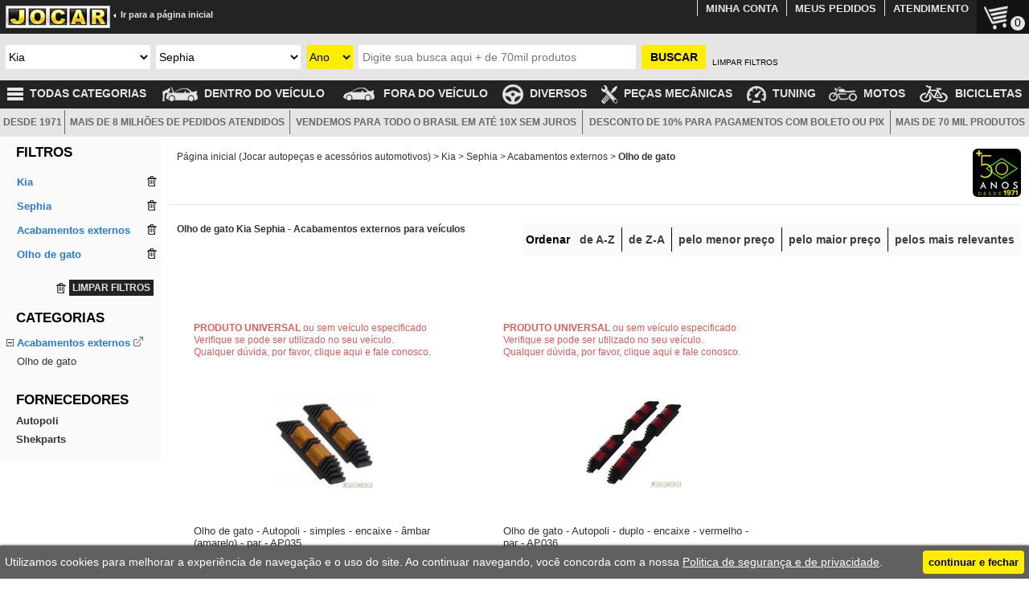

--- FILE ---
content_type: text/html; charset=iso-8859-1
request_url: https://www.jocar.com.br/kia/sephia/acabamentos-externos/olho-de-gato/
body_size: 22899
content:
<!DOCTYPE html><html lang="pt-BR"><head id="ctl00_ctl00_head1"><title>Olho de gato Kia Sephia - Acabamentos externos para veículos | Jocar</title><link rel="canonical" href="https://www.jocar.com.br/kia/sephia/acabamentos-externos/olho-de-gato/"/><link rel="amphtml" href="https://www.jocar.com.br/amp/kia/sephia/acabamentos-externos/olho-de-gato/"/><link type="image/x-icon" rel="SHORTCUT ICON" href="https://www.jocar.com.br/favicon.ico"/><link rel="apple-touch-icon" href="https://www.jocar.com.br/images/icons/logo_com_mascote_152x152.png" sizes="152x152"/><link rel="apple-touch-icon-precomposed" href="https://www.jocar.com.br/images/icons/logo_com_mascote_144x144.png" sizes="144x144"/><link rel="icon" href="https://www.jocar.com.br/images/icons/icon32.png" sizes="32x32"/><link rel="icon" href="https://www.jocar.com.br/images/icons/logo_com_mascote_48x48.png" sizes="48x48"/><link rel="icon" href="https://www.jocar.com.br/images/icons/logo_com_mascote_96x96.png" sizes="96x96"/><link rel="icon" href="https://www.jocar.com.br/images/icons/logo_com_mascote_144x144.png" sizes="144x144"/><link type="text/css" rel="stylesheet" href="https://www.jocar.com.br/css/main.min.css?data=2025-03-26" /><link type="text/css" rel="stylesheet" href="https://www.jocar.com.br/css/preto.css?data=2025-03-26"/><link type="application/manifest+json" rel="manifest" href="https://www.jocar.com.br/manifest.json" /><meta name="language" content="pt-br" /><meta http-equiv="content-type" content="text/html; charset=ISO-8859-1" /><meta http-equiv="content-language" content="pt-br" /><meta name="viewport" content="width=device-width" /><meta name="format-detection" content="telephone=no" /><meta name="theme-color" content="#486E9F" /><meta name="msapplication-TileColor" content="#FFFFFF"/><meta name="msapplication-TileImage" content="https://www.jocar.com.br/images/icons/logo_com_mascote_144x144.png"/><link rel="preload" as="image" href="https://img.jocar.com.br/701001_120.jpg"/><link rel="preload" as="image" href="https://img.jocar.com.br/70517_120.jpg"/><link rel="preload" as="image" href="https://img.jocar.com.br/702357_120.jpg"/><link rel="preload" as="image" href="https://img.jocar.com.br/701002_120.jpg"/><script type="application/ld+json">[{"@context":"http://schema.org","@type":"Organization","name":"Jocar","alternateName":"Jocar, a loja do SEU carro","url":"https://www.jocar.com.br/","logo":"https://www.jocar.com.br/images/logo_jocar.jpg","aggregateRating":{"@type": "AggregateRating","ratingCount":"60000","reviewCount":"60000","ratingValue":"4.7","author":"Opiniões Verificadas","sameAs": "https://www.opinioes-verificadas.com.br/opinioes-clientes/jocar.com.br"},"contactPoint":[{"@type":"ContactPoint","telephone":"+55-11-3797-0777","contactType":"customer support"}],"sameAs":["https://twitter.com/jocar_autopecas","https://www.facebook.com/jocaronline/","https://www.youtube.com/user/JocarAutoPecas","https://www.instagram.com/jocar_autopecas/"],"potentialAction":[{"@type": "SearchAction","target": "https://www.jocar.com.br/?NSN={search_term_string}","query-input": "required name=search_term_string"}]},{"@context": "http://schema.org/","@type":"BreadcrumbList","itemListElement":[{"@type":"ListItem","position":1,"item":{"@id":"https://www.jocar.com.br/","name":"Página inicial (Jocar autopeças e acessórios automotivos)"}},{"@type":"ListItem","position":2,"item":{"@id":"https://www.jocar.com.br/kia/","name":"Kia"}},{"@type":"ListItem","position":3,"item":{"@id":"https://www.jocar.com.br/kia/sephia/","name":"Sephia"}},{"@type":"ListItem","position":4,"item":{"@id":"https://www.jocar.com.br/kia/sephia/acabamentos-externos/","name":"Acabamentos externos"}},{"@type":"ListItem","position":5,"item":{"@id":"https://www.jocar.com.br/kia/sephia/acabamentos-externos/olho-de-gato/","name":"Olho de gato"}}]}]</script><script async src="https://www.googletagmanager.com/gtag/js?id=G-74WN72V54T"></script><script>window.dataLayer=window.dataLayer || [];function gtag() {dataLayer.push(arguments);}gtag('js',new Date());gtag('config','G-74WN72V54T');gtag('config','AW-985834608',{'allow_enhanced_conversions':true});gtag('event','view_item_list',{'items':[{'item_id':'701001','item_name':'Olho de gato - Autopoli - simples - encaixe - âmbar (amarelo) - par - AP035','affiliation':'Internet','index':1,'item_brand':'Autopoli','item_category':'Olho de gato','item_list_name':'Olho de gato Kia Sephia - Acabamentos externos para veículos','price':5.67,'currency':'BRL'},{'item_id':'70517','item_name':'Olho de gato - Autopoli - duplo - encaixe - vermelho - par - AP036','affiliation':'Internet','index':2,'item_brand':'Autopoli','item_category':'Olho de gato','item_list_name':'Olho de gato Kia Sephia - Acabamentos externos para veículos','price':8.87,'currency':'BRL'},{'item_id':'702357','item_name':'Olho de gato - alternativo - simples - auto colante - preto com olho refletor branco - par','affiliation':'Internet','index':3,'item_category':'Olho de gato','item_list_name':'Olho de gato Kia Sephia - Acabamentos externos para veículos','price':27.54,'currency':'BRL'},{'item_id':'701002','item_name':'Olho de gato - Autopoli - simples - encaixe - vermelho - par - AP034','affiliation':'Internet','index':4,'item_brand':'Autopoli','item_category':'Olho de gato','item_list_name':'Olho de gato Kia Sephia - Acabamentos externos para veículos','price':5.67,'currency':'BRL'},{'item_id':'701277','item_name':'Olho de gato - alternativo - oval duplo - auto-colante - com moldura preta - âmbar (amarela) - par','affiliation':'Internet','index':5,'item_category':'Olho de gato','item_list_name':'Olho de gato Kia Sephia - Acabamentos externos para veículos','price':8.28,'currency':'BRL'},{'item_id':'70232','item_name':'Olho de gato - Autopoli - simples - colante - vermelho - par - AP030','affiliation':'Internet','index':6,'item_brand':'Autopoli','item_category':'Olho de gato','item_list_name':'Olho de gato Kia Sephia - Acabamentos externos para veículos','price':5.67,'currency':'BRL'},{'item_id':'701279','item_name':'Olho de gato - alternativo - oval duplo - auto-colante - com moldura preta - cristal (branco) - par','affiliation':'Internet','index':7,'item_category':'Olho de gato','item_list_name':'Olho de gato Kia Sephia - Acabamentos externos para veículos','price':8.28,'currency':'BRL'},{'item_id':'702355','item_name':'Olho de gato - oval duplo - auto-colante - com moldura preta  - vermelho e branco - par','affiliation':'Internet','index':8,'item_category':'Olho de gato','item_list_name':'Olho de gato Kia Sephia - Acabamentos externos para veículos','price':8.28,'currency':'BRL'},{'item_id':'70231','item_name':'Olho de gato - Autopoli - simples - colante - âmbar (amarelo) - par - AP231','affiliation':'Internet','index':9,'item_brand':'Autopoli','item_category':'Olho de gato','item_list_name':'Olho de gato Kia Sephia - Acabamentos externos para veículos','price':5.67,'currency':'BRL'},{'item_id':'70516','item_name':'Olho de gato - Autopoli - duplo - encaixe - âmbar (amarelo) - par - AP037','affiliation':'Internet','index':10,'item_brand':'Autopoli','item_category':'Olho de gato','item_list_name':'Olho de gato Kia Sephia - Acabamentos externos para veículos','price':8.87,'currency':'BRL'},{'item_id':'70999','item_name':'Olho de gato - Autopoli - duplo - autoadesivo - âmbar (amarelo) - par - AP033','affiliation':'Internet','index':11,'item_brand':'Autopoli','item_category':'Olho de gato','item_list_name':'Olho de gato Kia Sephia - Acabamentos externos para veículos','price':8.55,'currency':'BRL'},{'item_id':'701000','item_name':'Olho de gato - Autopoli - duplo - autoadesivo - vermelho - par - AP032','affiliation':'Internet','index':12,'item_brand':'Autopoli','item_category':'Olho de gato','item_list_name':'Olho de gato Kia Sephia - Acabamentos externos para veículos','price':8.55,'currency':'BRL'},{'item_id':'701278','item_name':'Olho de gato - alternativo - oval duplo - auto-colante - com moldura preta - vermelho - par','affiliation':'Internet','index':13,'item_category':'Olho de gato','item_list_name':'Olho de gato Kia Sephia - Acabamentos externos para veículos','price':8.28,'currency':'BRL'},{'item_id':'702350','item_name':'Olho de gato - alternativo - palito - preta e cristal - duplo - autoadesivo - P-006 - par','affiliation':'Internet','index':14,'item_category':'Olho de gato','item_list_name':'Olho de gato Kia Sephia - Acabamentos externos para veículos','price':43.02,'currency':'BRL'},{'item_id':'702351','item_name':'Olho de gato - alternativo - palito -preto,vermelho e amarelo - duplo - autoadesivo -P002 - cada (unidade)','affiliation':'Internet','index':15,'item_category':'Olho de gato','item_list_name':'Olho de gato Kia Sephia - Acabamentos externos para veículos','price':43.02,'currency':'BRL'},{'item_id':'702352','item_name':'Olho de gato - alternativo - palito-preto, vermelho e cristal- duplo - autoadesivo - P003 - cada (unidade)','affiliation':'Internet','index':16,'item_category':'Olho de gato','item_list_name':'Olho de gato Kia Sephia - Acabamentos externos para veículos','price':25.92,'currency':'BRL'},{'item_id':'702353','item_name':'Olho de gato - alternativo - palito - preto, amarelo e branco - duplo - autoadesivo-P-005 - cada (unidade)','affiliation':'Internet','index':17,'item_category':'Olho de gato','item_list_name':'Olho de gato Kia Sephia - Acabamentos externos para veículos','price':35.01,'currency':'BRL'},{'item_id':'702354','item_name':'Olho de gato - oval duplo - autoadesivo - com moldura preta - vermelho e amarelo - par','affiliation':'Internet','index':18,'item_category':'Olho de gato','item_list_name':'Olho de gato Kia Sephia - Acabamentos externos para veículos','price':8.28,'currency':'BRL'},{'item_id':'702356','item_name':'Olho de gato - oval duplo - amarelo e branco - auto-colante - par','affiliation':'Internet','index':19,'item_category':'Olho de gato','item_list_name':'Olho de gato Kia Sephia - Acabamentos externos para veículos','price':8.28,'currency':'BRL'},{'item_id':'702358','item_name':'Olho de gato - oval duplo - moldura cromada com lente vermelha- autoadesivo - par','affiliation':'Internet','index':20,'item_category':'Olho de gato','item_list_name':'Olho de gato Kia Sephia - Acabamentos externos para veículos','price':9.72,'currency':'BRL'},{'item_id':'702361','item_name':'Olho de gato - alternativo - palito - vermelho e cromado - duplo - autoadesivo - PC-16 - cada (unidade)','affiliation':'Internet','index':21,'item_category':'Olho de gato','item_list_name':'Olho de gato Kia Sephia - Acabamentos externos para veículos','price':52.92,'currency':'BRL'},{'item_id':'702363','item_name':'Olho de gato - alternativo - palito - amarelo e cromado - duplo - autoadesivo - PC-20 - par','affiliation':'Internet','index':22,'item_category':'Olho de gato','item_list_name':'Olho de gato Kia Sephia - Acabamentos externos para veículos','price':38.88,'currency':'BRL'},{'item_id':'703205','item_name':'Olho de gato - oval simples - auto-colante - com moldura preta - âmbar (amarelo) - par','affiliation':'Internet','index':23,'item_category':'Olho de gato','item_list_name':'Olho de gato Kia Sephia - Acabamentos externos para veículos','price':7.02,'currency':'BRL'},{'item_id':'703206','item_name':'Olho de gato - Shekparts - oval simples - lente vermelha e moldura preta - autoadesivo - par - 05002','affiliation':'Internet','index':24,'item_brand':'Shekparts','item_category':'Olho de gato','item_list_name':'Olho de gato Kia Sephia - Acabamentos externos para veículos','price':7.02,'currency':'BRL'}],'item_list_name':'Olho de gato Kia Sephia - Acabamentos externos para veículos'});</script><meta name="description" content="Promoções imperdíveis em até 10x sem juros de: Acabamentos externos para veículos - Olho de gato Kia Sephia. Jocar, a loja do SEU carro. Venda on-line de autopeças e acessórios automotivos." /></head><body id="ctl00_ctl00_body1"><form name="aspnetForm" method="post" action="/kia/sephia/acabamentos-externos/olho-de-gato/" id="aspnetForm"><div><input type="hidden" name="__VIEWSTATE" id="__VIEWSTATE" value="WlA8ucTp4Rh26nMYNeslL92Zd6yOGUEdQBXM2fn5rmOJ4UCbutZj8GzHwdTI5VO4ePdAnpwBom14CKoMzxocnUBEbuH8/qLsX3693kF19yE=" /></div><div><input type="hidden" name="__VIEWSTATEGENERATOR" id="__VIEWSTATEGENERATOR" value="90059987" /></div><table cellpadding="0" cellspacing="0" class="main"><tr><td><script>var strIdDdlMontadora = "ctl00_ctl00_mstContentMain_mstCabecalho_CabBusca1_ddlMontadora";var strIdDdlVeiculo = "ctl00_ctl00_mstContentMain_mstCabecalho_CabBusca1_ddlVeiculo";var strIdDdlAno = "ctl00_ctl00_mstContentMain_mstCabecalho_CabBusca1_ddlAno";var strIdDdlModelo = "ctl00_ctl00_mstContentMain_mstCabecalho_CabBusca1_ddlModelo";var strIdTxtDescricao = "ctl00_ctl00_mstContentMain_mstCabecalho_CabBusca1_txtDescricao";</script><div class="cabecalho topoFixo"><table width="100%" cellpadding="0" cellspacing="0"><tr><td><table width="100%" cellspacing="0" cellpadding="0"><tr class="trLogoCab"><td><img width="60" height="60" src="https://www.jocar.com.br/images/filtroControler.png" class="menuControler" alt="." /><div id="logo_home"><a href="https://www.jocar.com.br/" id="ctl00_ctl00_mstContentMain_mstCabecalho_CabBusca1_aLogo" title="Jocar Autopeças e Acessórios Automotivos Online para o seu Carro" class="linkVoltar size9"><img width="130" height="28" alt="JOCAR" src="https://www.jocar.com.br/images/logo_jocar.jpg" class="color16 size4 bold logoJocar" style="vertical-align: top;" /><span class="bold spVoltar ocultaMenor450"><img width="4" height="5" alt="." src="https://www.jocar.com.br/images/ir.gif" class="ocultaMenor640" />&nbsp;&nbsp;Ir para a página inicial</span></a></div><div id="ctl00_ctl00_mstContentMain_mstCabecalho_CabBusca1_carrinhoCab" class="carrinhoCab"><a href="https://www.jocar.com.br/meu-carrinho/" title="Meu carrinho" rel="nofollow"><img width="40" height="40" id="imgCart" alt="." src="https://www.jocar.com.br//images/cartIcon.png" /><span id="counterCarrinho">0</span></a></div><table class="menuTopo" cellpadding="0" cellspacing="0"><tr><td><a href="https://www.jocar.com.br/minha-conta/" class="size3" rel="nofollow">MINHA CONTA</a></td><td><a href="https://www.jocar.com.br/meus-pedidos/" class="size3" rel="nofollow">MEUS PEDIDOS</a></td><td><a href="https://www.jocar.com.br/central-de-atendimento/" class="size3">ATENDIMENTO</a></td></tr></table></td></tr></table></td></tr><tr id="ctl00_ctl00_mstContentMain_mstCabecalho_CabBusca1_trBusca" class="trBusca"><td class="tdBusca"><div id="divBusca" class="divBusca" style="visibility: hidden"><div id="ctl00_ctl00_mstContentMain_mstCabecalho_CabBusca1_FieldMontadora" class="Field FieldMontadora"><select name="ctl00$ctl00$mstContentMain$mstCabecalho$CabBusca1$ddlMontadora" id="ctl00_ctl00_mstContentMain_mstCabecalho_CabBusca1_ddlMontadora" tabindex="1" title="Selecione a montadora do seu veículo" onchange="bindComboVeiculo(this[this.selectedIndex].value, true, true);"><option value="0">Selecione a montadora</option><option value="5">Chevrolet</option><option value="7">Citro&#235;n</option><option value="12">Fiat</option><option value="13">Ford</option><option value="15">Honda</option><option value="16">Hyundai</option><option value="18">Jeep</option><option value="28">Nissan</option><option value="29">Peugeot</option><option value="32">Renault</option><option value="37">Toyota</option><option value="39">Volkswagen</option><option value="-1">-----------------------------</option><option value="42">Acura</option><option value="60">Agrale</option><option value="1">Alfa Romeo</option><option value="2">Asia</option><option value="70">Aston Martin</option><option value="3">Audi</option><option value="71">Bentley</option><option value="4">BMW</option><option value="59">Bramont</option><option value="87">BYD</option><option value="43">Cadillac</option><option value="85">Caoa Chery</option><option value="41">Chamonix</option><option value="58">Changan (Chana)</option><option value="68">Changhe</option><option value="66">Chery</option><option value="5">Chevrolet</option><option value="6">Chrysler</option><option value="7">Citro&#235;n</option><option value="52">Cross Lander</option><option value="8">Daewoo</option><option value="9">Daihatsu</option><option value="10">Dodge</option><option value="65">Effa</option><option value="53">Envemo</option><option value="11">Ferrari</option><option value="12">Fiat</option><option value="13">Ford</option><option value="80">Ford / Willys</option><option value="89">GAC</option><option value="79">Geely</option><option value="44">GEO</option><option value="57">GMC</option><option value="64">Great Wall</option><option value="14">Gurgel</option><option value="86">GWM</option><option value="62">Hafei</option><option value="73">Haima</option><option value="15">Honda</option><option value="16">Hyundai</option><option value="76">Infiniti</option><option value="45">Isuzu</option><option value="56">Iveco</option><option value="72">JAC Motors</option><option value="17">Jaguar</option><option value="18">Jeep</option><option value="63">Jinbei</option><option value="19">JPX</option><option selected="selected" value="20">Kia</option><option value="74">KTM</option><option value="21">Lada</option><option value="46">Lamborghini</option><option value="22">Land Rover</option><option value="23">Lexus</option><option value="67">Lifan</option><option value="47">Lincoln</option><option value="75">Lobini</option><option value="61">Mahindra-Bramont</option><option value="24">Maserati</option><option value="54">Matra</option><option value="25">Mazda</option><option value="26">Mercedes-Benz</option><option value="48">Mini</option><option value="27">Mitsubishi</option><option value="55">Miura</option><option value="69">Morris Garage (MG)</option><option value="28">Nissan</option><option value="29">Peugeot</option><option value="49">Pontiac</option><option value="30">Porsche</option><option value="83">Produtos de bicicleta</option><option value="82">Produtos de linha pesada</option><option value="81">Produtos de moto</option><option value="31">Puma</option><option value="88">RAM</option><option value="32">Renault</option><option value="33">Seat</option><option value="77">Shineray</option><option value="50">Smart</option><option value="34">Ssangyong</option><option value="35">Subaru</option><option value="36">Suzuki</option><option value="84">TAC Motors</option><option value="37">Toyota</option><option value="38">Troller</option><option value="39">Volkswagen</option><option value="40">Volvo</option></select></div><div id="ctl00_ctl00_mstContentMain_mstCabecalho_CabBusca1_FieldVeiculo" class="Field FieldVeiculo" style="display:block;"><select name="ctl00$ctl00$mstContentMain$mstCabecalho$CabBusca1$ddlVeiculo" id="ctl00_ctl00_mstContentMain_mstCabecalho_CabBusca1_ddlVeiculo" tabindex="2" title="Selecione o seu veículo" onchange="bindComboAno(true);"><option value="0">Selecione o ve&#237;culo</option><option value="185-1993-2006-">Besta</option><option value="186-1993-9999-">Bongo</option><option value="717-2010-2016-">Cadenza</option><option value="187-2001-2014-2002,2003,2004,2005,2006,2007">Carens</option><option value="188-1998-2015-2002,2003">Carnival</option><option value="548-2005-9999-">Cerato</option><option value="427-1993-1996-">Ceres</option><option value="190-1995-2001-">Clarus</option><option value="870-2016-9999-">Grand Carnival</option><option value="554-2006-2011-">Magentis</option><option value="623-2008-2016-">Mohave</option><option value="518-2005-2009-">Opirus</option><option value="716-2010-2016-">Optima</option><option value="558-2006-9999-">Picanto</option><option value="936-2020-9999-">Rio</option><option selected="selected" value="192-1993-2001-">Sephia</option><option value="193-0-0-">Shuma</option><option value="428-2003-9999-">Sorento</option><option value="637-2008-9999-">Soul</option><option value="194-1995-9999-2004">Sportage</option></select></div><div id="ctl00_ctl00_mstContentMain_mstCabecalho_CabBusca1_FieldAno" class="Field FieldAno" style="display:block;"><select name="ctl00$ctl00$mstContentMain$mstCabecalho$CabBusca1$ddlAno" id="ctl00_ctl00_mstContentMain_mstCabecalho_CabBusca1_ddlAno" tabindex="3" title="Selecione o ano do seu veículo" onchange="buscaModelo();" style="background-color:#FEED01;"><option value="0">Ano</option><option value="2001">2001</option><option value="2000">2000</option><option value="1999">1999</option><option value="1998">1998</option><option value="1997">1997</option><option value="1996">1996</option><option value="1995">1995</option><option value="1994">1994</option><option value="1993">1993</option></select></div><div id="ctl00_ctl00_mstContentMain_mstCabecalho_CabBusca1_FieldModelo" class="Field FieldModelo" style="display:none;"><select name="ctl00$ctl00$mstContentMain$mstCabecalho$CabBusca1$ddlModelo" id="ctl00_ctl00_mstContentMain_mstCabecalho_CabBusca1_ddlModelo" tabindex="4" title="Selecione o modelo do seu veículo" onchange="selecionouModelo(this[this.selectedIndex].value);" style="visibility:hidden;background-color:#FEED01;"><option selected="selected" value="0">Selecione o modelo</option></select></div><div class="FieldBusca"><table class="tbBusca"><tr><td class="tdBuscaDescricao"><input name="ctl00$ctl00$mstContentMain$mstCabecalho$CabBusca1$txtDescricao" type="search" maxlength="100" id="ctl00_ctl00_mstContentMain_mstCabecalho_CabBusca1_txtDescricao" tabindex="5" class="inputTdBuscaDescricao AutoCompleteNome" onkeypress="javascript:return Enter(event);" /></td><td class="tdBuscaBtnBuscar"><input id="btnBuscarCabBusca" type="button" value="BUSCAR" onclick="return executaBusca();" class="btnBuscar" tabindex="6" /></td></tr></table></div><div id="ctl00_ctl00_mstContentMain_mstCabecalho_CabBusca1_FieldLimpaFiltros" class="Field FieldLimpaFiltros"><p><a href="https://www.jocar.com.br/?Clean" rel="nofollow">LIMPAR FILTROS</a></p></div></div></td></tr><tr id="ctl00_ctl00_mstContentMain_mstCabecalho_CabBusca1_trSemBusca" class="trSemBusca"><td class="tdBusca"><div class="divBusca"></div></td></tr></table></div><div id="scrollup" style="display: none; background-image: url('https://www.jocar.com.br/images/btn_scrollup.png');" class="hoverImg btnscroll"></div><div id="scrolldown" style="display: none; background-image: url('https://www.jocar.com.br/images/btn_scrolldown.png');" class="hoverImg btnscroll"></div></td></tr><tr><td><table id="ctl00_ctl00_mstContentMain_mstAbaixoCabecalho_mstAbaixoCabecalho_MenuHor1_tbMenuHor" width="100%" cellpadding="0" cellspacing="0" class="ocultaMenor640"><tr><td><table width="100%" cellpadding="0" cellspacing="0" class="menuHor"><tr><td class="tdTodasCategorias ocultaMenor800"><a href="https://www.jocar.com.br/todas-categorias/kia/sephia/" id="ctl00_ctl00_mstContentMain_mstAbaixoCabecalho_mstAbaixoCabecalho_MenuHor1_aTodasCategorias1" class="size1 aTodasCategorias1"><img width="20" height="25" id="imgTodasCategorias" alt="." src="https://www.jocar.com.br/images/todas_categorias.png" style="vertical-align: middle;" /><span>&nbsp;&nbsp;TODAS CATEGORIAS</span></a><div id="ctl00_ctl00_mstContentMain_mstAbaixoCabecalho_mstAbaixoCabecalho_MenuHor1_divTodasCategorias" class="divTodasCategorias"><div class="menuGrupos"><ul><li><a href="https://www.jocar.com.br/kia/sephia/acabamentos-externos/" id="ctl00_ctl00_mstContentMain_mstAbaixoCabecalho_mstAbaixoCabecalho_MenuHor1_rptGrupo_ctl00_aGrupo" class="aGrupo">Acabamentos externos<span class="spTodasCategoriasSeta"></span></a><div class="subMenuGrupos" CodGrupo="13" id="subMenuGrupos13"><a href="https://www.jocar.com.br/kia/sephia/acabamentos-externos/" id="ctl00_ctl00_mstContentMain_mstAbaixoCabecalho_mstAbaixoCabecalho_MenuHor1_rptGrupo_ctl00_aGrupoTit" class="tituloGrupo">ACABAMENTOS EXTERNOS</a><ul class="ulSubMenuGrupos"><li><a href="https://www.jocar.com.br/kia/sephia/acabamentos-externos/adesivo-refletor/" id="ctl00_ctl00_mstContentMain_mstAbaixoCabecalho_mstAbaixoCabecalho_MenuHor1_rptGrupo_ctl00_rptSubGrupo_ctl00_aSubGrupo">Adesivo refletor</a></li><li><a href="https://www.jocar.com.br/kia/sephia/acabamentos-externos/aplique-da-soleira/" id="ctl00_ctl00_mstContentMain_mstAbaixoCabecalho_mstAbaixoCabecalho_MenuHor1_rptGrupo_ctl00_rptSubGrupo_ctl01_aSubGrupo">Aplique da soleira</a></li><li><a href="https://www.jocar.com.br/kia/sephia/acabamentos-externos/calota-aro-13-fiat/" id="ctl00_ctl00_mstContentMain_mstAbaixoCabecalho_mstAbaixoCabecalho_MenuHor1_rptGrupo_ctl00_rptSubGrupo_ctl02_aSubGrupo">Calota aro 13 Fiat</a></li><li><a href="https://www.jocar.com.br/kia/sephia/acabamentos-externos/calota-aro-13-universal/" id="ctl00_ctl00_mstContentMain_mstAbaixoCabecalho_mstAbaixoCabecalho_MenuHor1_rptGrupo_ctl00_rptSubGrupo_ctl03_aSubGrupo">Calota aro 13 Universal</a></li><li><a href="https://www.jocar.com.br/kia/sephia/acabamentos-externos/calota-aro-13-volkswagen/" id="ctl00_ctl00_mstContentMain_mstAbaixoCabecalho_mstAbaixoCabecalho_MenuHor1_rptGrupo_ctl00_rptSubGrupo_ctl04_aSubGrupo">Calota aro 13 Volkswagen</a></li><li><a href="https://www.jocar.com.br/kia/sephia/acabamentos-externos/calota-aro-14-fiat/" id="ctl00_ctl00_mstContentMain_mstAbaixoCabecalho_mstAbaixoCabecalho_MenuHor1_rptGrupo_ctl00_rptSubGrupo_ctl05_aSubGrupo">Calota aro 14 Fiat</a></li><li><a href="https://www.jocar.com.br/kia/sephia/acabamentos-externos/calota-aro-14-universal/" id="ctl00_ctl00_mstContentMain_mstAbaixoCabecalho_mstAbaixoCabecalho_MenuHor1_rptGrupo_ctl00_rptSubGrupo_ctl06_aSubGrupo">Calota aro 14 Universal  </a></li><li><a href="https://www.jocar.com.br/kia/sephia/acabamentos-externos/calota-aro-14-volkswagen/" id="ctl00_ctl00_mstContentMain_mstAbaixoCabecalho_mstAbaixoCabecalho_MenuHor1_rptGrupo_ctl00_rptSubGrupo_ctl07_aSubGrupo">Calota aro 14 Volkswagen</a></li><li><a href="https://www.jocar.com.br/kia/sephia/acabamentos-externos/calota-aro-15-universal/" id="ctl00_ctl00_mstContentMain_mstAbaixoCabecalho_mstAbaixoCabecalho_MenuHor1_rptGrupo_ctl00_rptSubGrupo_ctl08_aSubGrupo">Calota aro 15 Universal</a></li><li><a href="https://www.jocar.com.br/kia/sephia/acabamentos-externos/calota-do-centro-da-roda/" id="ctl00_ctl00_mstContentMain_mstAbaixoCabecalho_mstAbaixoCabecalho_MenuHor1_rptGrupo_ctl00_rptSubGrupo_ctl09_aSubGrupo">Calota do centro da roda</a></li><li><a href="https://www.jocar.com.br/kia/sephia/acabamentos-externos/calota-do-centro-da-roda-fiat/" id="ctl00_ctl00_mstContentMain_mstAbaixoCabecalho_mstAbaixoCabecalho_MenuHor1_rptGrupo_ctl00_rptSubGrupo_ctl10_aSubGrupo">Calota do centro da roda Fiat</a></li><li><a href="https://www.jocar.com.br/kia/sephia/acabamentos-externos/calota-do-centro-da-roda-volkswagen/" id="ctl00_ctl00_mstContentMain_mstAbaixoCabecalho_mstAbaixoCabecalho_MenuHor1_rptGrupo_ctl00_rptSubGrupo_ctl11_aSubGrupo">Calota do centro da roda Volkswagen</a></li><li><a href="https://www.jocar.com.br/kia/sephia/acabamentos-externos/capa-de-acabamento-para-engate/" id="ctl00_ctl00_mstContentMain_mstAbaixoCabecalho_mstAbaixoCabecalho_MenuHor1_rptGrupo_ctl00_rptSubGrupo_ctl12_aSubGrupo">Capa de acabamento para engate</a></li><li><a href="https://www.jocar.com.br/kia/sephia/acabamentos-externos/capa-protetora-farol-de-milha/" id="ctl00_ctl00_mstContentMain_mstAbaixoCabecalho_mstAbaixoCabecalho_MenuHor1_rptGrupo_ctl00_rptSubGrupo_ctl13_aSubGrupo">Capa protetora farol de milha</a></li><li><a href="https://www.jocar.com.br/kia/sephia/acabamentos-externos/chapinha-fixacao/" id="ctl00_ctl00_mstContentMain_mstAbaixoCabecalho_mstAbaixoCabecalho_MenuHor1_rptGrupo_ctl00_rptSubGrupo_ctl14_aSubGrupo">Chapinha fixação</a></li><li><a href="https://www.jocar.com.br/kia/sephia/acabamentos-externos/dobradica-da-portinhola/" id="ctl00_ctl00_mstContentMain_mstAbaixoCabecalho_mstAbaixoCabecalho_MenuHor1_rptGrupo_ctl00_rptSubGrupo_ctl15_aSubGrupo">Dobradiça da portinhola</a></li><li><a href="https://www.jocar.com.br/kia/sephia/acabamentos-externos/emblema-universal/" id="ctl00_ctl00_mstContentMain_mstAbaixoCabecalho_mstAbaixoCabecalho_MenuHor1_rptGrupo_ctl00_rptSubGrupo_ctl16_aSubGrupo">Emblema universal</a></li><li><a href="https://www.jocar.com.br/kia/sephia/acabamentos-externos/enfeite-imitacao/" id="ctl00_ctl00_mstContentMain_mstAbaixoCabecalho_mstAbaixoCabecalho_MenuHor1_rptGrupo_ctl00_rptSubGrupo_ctl17_aSubGrupo">Enfeite imitação</a></li><li><a href="https://www.jocar.com.br/kia/sephia/acabamentos-externos/entrada-de-ar-lateral-externa/" id="ctl00_ctl00_mstContentMain_mstAbaixoCabecalho_mstAbaixoCabecalho_MenuHor1_rptGrupo_ctl00_rptSubGrupo_ctl18_aSubGrupo">Entrada de ar lateral externa</a></li><li><a href="https://www.jocar.com.br/kia/sephia/acabamentos-externos/esfera-para-engate/" id="ctl00_ctl00_mstContentMain_mstAbaixoCabecalho_mstAbaixoCabecalho_MenuHor1_rptGrupo_ctl00_rptSubGrupo_ctl19_aSubGrupo">Esfera para engate</a></li><li><a href="https://www.jocar.com.br/kia/sephia/acabamentos-externos/esguicho-de-agua-do-para-brisa/" id="ctl00_ctl00_mstContentMain_mstAbaixoCabecalho_mstAbaixoCabecalho_MenuHor1_rptGrupo_ctl00_rptSubGrupo_ctl20_aSubGrupo">Esguicho de água do para-brisa</a></li><li><a href="https://www.jocar.com.br/kia/sephia/acabamentos-externos/faixa-adesiva-lateral/" id="ctl00_ctl00_mstContentMain_mstAbaixoCabecalho_mstAbaixoCabecalho_MenuHor1_rptGrupo_ctl00_rptSubGrupo_ctl21_aSubGrupo">Faixa adesiva lateral</a></li><li><a href="https://www.jocar.com.br/kia/sephia/acabamentos-externos/friso-colante/" id="ctl00_ctl00_mstContentMain_mstAbaixoCabecalho_mstAbaixoCabecalho_MenuHor1_rptGrupo_ctl00_rptSubGrupo_ctl22_aSubGrupo">Friso colante</a></li><li><a href="https://www.jocar.com.br/kia/sephia/acabamentos-externos/friso-do-para-choque/" id="ctl00_ctl00_mstContentMain_mstAbaixoCabecalho_mstAbaixoCabecalho_MenuHor1_rptGrupo_ctl00_rptSubGrupo_ctl23_aSubGrupo">Friso do para-choque</a></li><li><a href="https://www.jocar.com.br/kia/sephia/acabamentos-externos/haste-da-antena-do-teto/" id="ctl00_ctl00_mstContentMain_mstAbaixoCabecalho_mstAbaixoCabecalho_MenuHor1_rptGrupo_ctl00_rptSubGrupo_ctl24_aSubGrupo">Haste da antena do teto</a></li><li><a href="https://www.jocar.com.br/kia/sephia/acabamentos-externos/kit-de-barras-para-rack-de-teto/" id="ctl00_ctl00_mstContentMain_mstAbaixoCabecalho_mstAbaixoCabecalho_MenuHor1_rptGrupo_ctl00_rptSubGrupo_ctl25_aSubGrupo">Kit de barras para rack de teto</a></li><li><a href="https://www.jocar.com.br/kia/sephia/acabamentos-externos/letreiro/" id="ctl00_ctl00_mstContentMain_mstAbaixoCabecalho_mstAbaixoCabecalho_MenuHor1_rptGrupo_ctl00_rptSubGrupo_ctl26_aSubGrupo">Letreiro</a></li><li><a href="https://www.jocar.com.br/kia/sephia/acabamentos-externos/olho-de-gato/" id="ctl00_ctl00_mstContentMain_mstAbaixoCabecalho_mstAbaixoCabecalho_MenuHor1_rptGrupo_ctl00_rptSubGrupo_ctl27_aSubGrupo">Olho de gato</a></li><li><a href="https://www.jocar.com.br/kia/sephia/acabamentos-externos/palheta-do-limpador-do-para-brisa/" id="ctl00_ctl00_mstContentMain_mstAbaixoCabecalho_mstAbaixoCabecalho_MenuHor1_rptGrupo_ctl00_rptSubGrupo_ctl28_aSubGrupo">Palheta do limpador do para-brisa</a></li><li><a href="https://www.jocar.com.br/kia/sephia/acabamentos-externos/protetor-do-para-choque/" id="ctl00_ctl00_mstContentMain_mstAbaixoCabecalho_mstAbaixoCabecalho_MenuHor1_rptGrupo_ctl00_rptSubGrupo_ctl29_aSubGrupo">Protetor do para-choque</a></li><li><a href="https://www.jocar.com.br/kia/sephia/acabamentos-externos/rack-de-teto-longitudinal-(longarina)/" id="ctl00_ctl00_mstContentMain_mstAbaixoCabecalho_mstAbaixoCabecalho_MenuHor1_rptGrupo_ctl00_rptSubGrupo_ctl30_aSubGrupo">Rack de teto longitudinal (longarina)</a></li><li><a href="https://www.jocar.com.br/kia/sephia/acabamentos-externos/rack-do-teto-transversal/" id="ctl00_ctl00_mstContentMain_mstAbaixoCabecalho_mstAbaixoCabecalho_MenuHor1_rptGrupo_ctl00_rptSubGrupo_ctl31_aSubGrupo">  Rack do teto transversal</a></li><li><a href="https://www.jocar.com.br/kia/sephia/acabamentos-externos/refil-da-palheta-do-limpador/" id="ctl00_ctl00_mstContentMain_mstAbaixoCabecalho_mstAbaixoCabecalho_MenuHor1_rptGrupo_ctl00_rptSubGrupo_ctl32_aSubGrupo">Refil da palheta do limpador</a></li><li><a href="https://www.jocar.com.br/kia/sephia/acabamentos-externos/retrovisor-externo/" id="ctl00_ctl00_mstContentMain_mstAbaixoCabecalho_mstAbaixoCabecalho_MenuHor1_rptGrupo_ctl00_rptSubGrupo_ctl33_aSubGrupo">Retrovisor externo</a></li><li><a href="https://www.jocar.com.br/kia/sephia/acabamentos-externos/spoiler-lateral/" id="ctl00_ctl00_mstContentMain_mstAbaixoCabecalho_mstAbaixoCabecalho_MenuHor1_rptGrupo_ctl00_rptSubGrupo_ctl34_aSubGrupo">Spoiler lateral</a></li><li><a href="https://www.jocar.com.br/kia/sephia/acabamentos-externos/tampinha-do-furo-da-antena/" id="ctl00_ctl00_mstContentMain_mstAbaixoCabecalho_mstAbaixoCabecalho_MenuHor1_rptGrupo_ctl00_rptSubGrupo_ctl35_aSubGrupo">Tampinha do furo da antena</a></li><li><a href="https://www.jocar.com.br/kia/sephia/acabamentos-externos/tomada-para-engate/" id="ctl00_ctl00_mstContentMain_mstAbaixoCabecalho_mstAbaixoCabecalho_MenuHor1_rptGrupo_ctl00_rptSubGrupo_ctl36_aSubGrupo">Tomada para engate</a></li><li><a href="https://www.jocar.com.br/kia/sephia/acabamentos-externos/travessa-para-rack-de-teto-longitudinal/" id="ctl00_ctl00_mstContentMain_mstAbaixoCabecalho_mstAbaixoCabecalho_MenuHor1_rptGrupo_ctl00_rptSubGrupo_ctl37_aSubGrupo">Travessa para rack de teto longitudinal</a></li><li><a href="https://www.jocar.com.br/kia/sephia/acabamentos-externos/vedacao-base-da-antena/" id="ctl00_ctl00_mstContentMain_mstAbaixoCabecalho_mstAbaixoCabecalho_MenuHor1_rptGrupo_ctl00_rptSubGrupo_ctl38_aSubGrupo">Vedação base da antena</a></li><li></li></ul></div></li><li><a href="https://www.jocar.com.br/kia/sephia/acabamentos-internos/" id="ctl00_ctl00_mstContentMain_mstAbaixoCabecalho_mstAbaixoCabecalho_MenuHor1_rptGrupo_ctl01_aGrupo" class="aGrupo">Acabamentos internos<span class="spTodasCategoriasSeta"></span></a><div class="subMenuGrupos" CodGrupo="14" id="subMenuGrupos14"><a href="https://www.jocar.com.br/kia/sephia/acabamentos-internos/" id="ctl00_ctl00_mstContentMain_mstAbaixoCabecalho_mstAbaixoCabecalho_MenuHor1_rptGrupo_ctl01_aGrupoTit" class="tituloGrupo">ACABAMENTOS INTERNOS</a><ul class="ulSubMenuGrupos"><li><a href="https://www.jocar.com.br/kia/sephia/acabamentos-internos/aplique-da-capa-do-freio-de-mao/" id="ctl00_ctl00_mstContentMain_mstAbaixoCabecalho_mstAbaixoCabecalho_MenuHor1_rptGrupo_ctl01_rptSubGrupo_ctl00_aSubGrupo">Aplique da capa do freio de mão</a></li><li><a href="https://www.jocar.com.br/kia/sephia/acabamentos-internos/aplique-do-tapete/" id="ctl00_ctl00_mstContentMain_mstAbaixoCabecalho_mstAbaixoCabecalho_MenuHor1_rptGrupo_ctl01_rptSubGrupo_ctl01_aSubGrupo">Aplique do tapete</a></li><li><a href="https://www.jocar.com.br/kia/sephia/acabamentos-internos/botao-do-painel/" id="ctl00_ctl00_mstContentMain_mstAbaixoCabecalho_mstAbaixoCabecalho_MenuHor1_rptGrupo_ctl01_rptSubGrupo_ctl02_aSubGrupo">Botão do painel</a></li><li><a href="https://www.jocar.com.br/kia/sephia/acabamentos-internos/capa-parafuso-revestimento/" id="ctl00_ctl00_mstContentMain_mstAbaixoCabecalho_mstAbaixoCabecalho_MenuHor1_rptGrupo_ctl01_rptSubGrupo_ctl03_aSubGrupo">Capa parafuso revestimento</a></li><li><a href="https://www.jocar.com.br/kia/sephia/acabamentos-internos/coifa-da-alavanca-de-cambio/" id="ctl00_ctl00_mstContentMain_mstAbaixoCabecalho_mstAbaixoCabecalho_MenuHor1_rptGrupo_ctl01_rptSubGrupo_ctl04_aSubGrupo">Coifa da alavanca de câmbio</a></li><li><a href="https://www.jocar.com.br/kia/sephia/acabamentos-internos/coifa-da-alavanca-do-freio-de-mao/" id="ctl00_ctl00_mstContentMain_mstAbaixoCabecalho_mstAbaixoCabecalho_MenuHor1_rptGrupo_ctl01_rptSubGrupo_ctl05_aSubGrupo">Coifa da alavanca do freio de mão</a></li><li><a href="https://www.jocar.com.br/kia/sephia/acabamentos-internos/friso-da-soleira-da-porta/" id="ctl00_ctl00_mstContentMain_mstAbaixoCabecalho_mstAbaixoCabecalho_MenuHor1_rptGrupo_ctl01_rptSubGrupo_ctl06_aSubGrupo">Friso da soleira da porta</a></li><li><a href="https://www.jocar.com.br/kia/sephia/acabamentos-internos/kit-pregos-para-tapecaria/" id="ctl00_ctl00_mstContentMain_mstAbaixoCabecalho_mstAbaixoCabecalho_MenuHor1_rptGrupo_ctl01_rptSubGrupo_ctl07_aSubGrupo">Kit pregos para tapeçaria</a></li><li><a href="https://www.jocar.com.br/kia/sephia/acabamentos-internos/lixeira/" id="ctl00_ctl00_mstContentMain_mstAbaixoCabecalho_mstAbaixoCabecalho_MenuHor1_rptGrupo_ctl01_rptSubGrupo_ctl08_aSubGrupo">Lixeira</a></li><li><a href="https://www.jocar.com.br/kia/sephia/acabamentos-internos/manopla-do-cambio/" id="ctl00_ctl00_mstContentMain_mstAbaixoCabecalho_mstAbaixoCabecalho_MenuHor1_rptGrupo_ctl01_rptSubGrupo_ctl09_aSubGrupo">Manopla do câmbio</a></li><li><a href="https://www.jocar.com.br/kia/sephia/acabamentos-internos/manopla-do-freio-de-mao/" id="ctl00_ctl00_mstContentMain_mstAbaixoCabecalho_mstAbaixoCabecalho_MenuHor1_rptGrupo_ctl01_rptSubGrupo_ctl10_aSubGrupo">Manopla do freio de mão</a></li><li><a href="https://www.jocar.com.br/kia/sephia/acabamentos-internos/parafuso-tela-do-alto-falante/" id="ctl00_ctl00_mstContentMain_mstAbaixoCabecalho_mstAbaixoCabecalho_MenuHor1_rptGrupo_ctl01_rptSubGrupo_ctl11_aSubGrupo">Parafuso tela do alto-falante</a></li><li><a href="https://www.jocar.com.br/kia/sephia/acabamentos-internos/pedaleira/" id="ctl00_ctl00_mstContentMain_mstAbaixoCabecalho_mstAbaixoCabecalho_MenuHor1_rptGrupo_ctl01_rptSubGrupo_ctl12_aSubGrupo">Pedaleira</a></li><li><a href="https://www.jocar.com.br/kia/sephia/acabamentos-internos/porta-copo/" id="ctl00_ctl00_mstContentMain_mstAbaixoCabecalho_mstAbaixoCabecalho_MenuHor1_rptGrupo_ctl01_rptSubGrupo_ctl13_aSubGrupo">Porta copo</a></li><li><a href="https://www.jocar.com.br/kia/sephia/acabamentos-internos/porta-objetos/" id="ctl00_ctl00_mstContentMain_mstAbaixoCabecalho_mstAbaixoCabecalho_MenuHor1_rptGrupo_ctl01_rptSubGrupo_ctl14_aSubGrupo">Porta objetos</a></li><li><a href="https://www.jocar.com.br/kia/sephia/acabamentos-internos/porta-oculos/" id="ctl00_ctl00_mstContentMain_mstAbaixoCabecalho_mstAbaixoCabecalho_MenuHor1_rptGrupo_ctl01_rptSubGrupo_ctl15_aSubGrupo">  Porta óculos</a></li><li><a href="https://www.jocar.com.br/kia/sephia/acabamentos-internos/prancheta-para-anotacoes/" id="ctl00_ctl00_mstContentMain_mstAbaixoCabecalho_mstAbaixoCabecalho_MenuHor1_rptGrupo_ctl01_rptSubGrupo_ctl16_aSubGrupo">Prancheta para anotações</a></li><li><a href="https://www.jocar.com.br/kia/sephia/acabamentos-internos/rebite-limitador-fivela-do-cinto/" id="ctl00_ctl00_mstContentMain_mstAbaixoCabecalho_mstAbaixoCabecalho_MenuHor1_rptGrupo_ctl01_rptSubGrupo_ctl17_aSubGrupo">Rebite limitador fivela do cinto</a></li><li><a href="https://www.jocar.com.br/kia/sephia/acabamentos-internos/retrovisor-interno/" id="ctl00_ctl00_mstContentMain_mstAbaixoCabecalho_mstAbaixoCabecalho_MenuHor1_rptGrupo_ctl01_rptSubGrupo_ctl18_aSubGrupo">Retrovisor interno</a></li><li><a href="https://www.jocar.com.br/kia/sephia/acabamentos-internos/suporte-do-extintor/" id="ctl00_ctl00_mstContentMain_mstAbaixoCabecalho_mstAbaixoCabecalho_MenuHor1_rptGrupo_ctl01_rptSubGrupo_ctl19_aSubGrupo">Suporte do extintor</a></li><li><a href="https://www.jocar.com.br/kia/sephia/acabamentos-internos/tampa-buraco-do-radio/" id="ctl00_ctl00_mstContentMain_mstAbaixoCabecalho_mstAbaixoCabecalho_MenuHor1_rptGrupo_ctl01_rptSubGrupo_ctl20_aSubGrupo">Tampa buraco do rádio</a></li><li><a href="https://www.jocar.com.br/kia/sephia/acabamentos-internos/tapa-furo-macaneta-vidro/" id="ctl00_ctl00_mstContentMain_mstAbaixoCabecalho_mstAbaixoCabecalho_MenuHor1_rptGrupo_ctl01_rptSubGrupo_ctl21_aSubGrupo">Tapa furo maçaneta vidro</a></li><li><a href="https://www.jocar.com.br/kia/sephia/acabamentos-internos/tapete-de-borracha/" id="ctl00_ctl00_mstContentMain_mstAbaixoCabecalho_mstAbaixoCabecalho_MenuHor1_rptGrupo_ctl01_rptSubGrupo_ctl22_aSubGrupo">Tapete de borracha</a></li><li><a href="https://www.jocar.com.br/kia/sephia/acabamentos-internos/tapete-de-pvc/" id="ctl00_ctl00_mstContentMain_mstAbaixoCabecalho_mstAbaixoCabecalho_MenuHor1_rptGrupo_ctl01_rptSubGrupo_ctl23_aSubGrupo">Tapete de PVC</a></li><li><a href="https://www.jocar.com.br/kia/sephia/acabamentos-internos/tapete-do-tunel/" id="ctl00_ctl00_mstContentMain_mstAbaixoCabecalho_mstAbaixoCabecalho_MenuHor1_rptGrupo_ctl01_rptSubGrupo_ctl24_aSubGrupo">Tapete do túnel</a></li><li><a href="https://www.jocar.com.br/kia/sephia/acabamentos-internos/tapete-tuning/" id="ctl00_ctl00_mstContentMain_mstAbaixoCabecalho_mstAbaixoCabecalho_MenuHor1_rptGrupo_ctl01_rptSubGrupo_ctl25_aSubGrupo">Tapete tuning</a></li><li><a href="https://www.jocar.com.br/kia/sephia/acabamentos-internos/tela-do-alto-falante/" id="ctl00_ctl00_mstContentMain_mstAbaixoCabecalho_mstAbaixoCabecalho_MenuHor1_rptGrupo_ctl01_rptSubGrupo_ctl26_aSubGrupo">Tela do alto-falante</a></li><li></li></ul></div></li><li><a href="https://www.jocar.com.br/kia/sephia/acessorios/" id="ctl00_ctl00_mstContentMain_mstAbaixoCabecalho_mstAbaixoCabecalho_MenuHor1_rptGrupo_ctl02_aGrupo" class="aGrupo">Acessórios<span class="spTodasCategoriasSeta"></span></a><div class="subMenuGrupos" CodGrupo="12" id="subMenuGrupos12"><a href="https://www.jocar.com.br/kia/sephia/acessorios/" id="ctl00_ctl00_mstContentMain_mstAbaixoCabecalho_mstAbaixoCabecalho_MenuHor1_rptGrupo_ctl02_aGrupoTit" class="tituloGrupo">ACESSÓRIOS</a><ul class="ulSubMenuGrupos"><li><a href="https://www.jocar.com.br/kia/sephia/acessorios/acendedor-de-cigarro-automotivo/" id="ctl00_ctl00_mstContentMain_mstAbaixoCabecalho_mstAbaixoCabecalho_MenuHor1_rptGrupo_ctl02_rptSubGrupo_ctl00_aSubGrupo">Acendedor de cigarro automotivo</a></li><li><a href="https://www.jocar.com.br/kia/sephia/acessorios/aplique-da-soleira/" id="ctl00_ctl00_mstContentMain_mstAbaixoCabecalho_mstAbaixoCabecalho_MenuHor1_rptGrupo_ctl02_rptSubGrupo_ctl01_aSubGrupo">Aplique da soleira</a></li><li><a href="https://www.jocar.com.br/kia/sephia/acessorios/aro-para-rodas/" id="ctl00_ctl00_mstContentMain_mstAbaixoCabecalho_mstAbaixoCabecalho_MenuHor1_rptGrupo_ctl02_rptSubGrupo_ctl02_aSubGrupo">Aro para rodas</a></li><li><a href="https://www.jocar.com.br/kia/sephia/acessorios/brake-light/" id="ctl00_ctl00_mstContentMain_mstAbaixoCabecalho_mstAbaixoCabecalho_MenuHor1_rptGrupo_ctl02_rptSubGrupo_ctl03_aSubGrupo">Brake-light</a></li><li><a href="https://www.jocar.com.br/kia/sephia/acessorios/buzina-automotiva/" id="ctl00_ctl00_mstContentMain_mstAbaixoCabecalho_mstAbaixoCabecalho_MenuHor1_rptGrupo_ctl02_rptSubGrupo_ctl04_aSubGrupo">Buzina automotiva</a></li><li><a href="https://www.jocar.com.br/kia/sephia/acessorios/calota-aro-13-fiat/" id="ctl00_ctl00_mstContentMain_mstAbaixoCabecalho_mstAbaixoCabecalho_MenuHor1_rptGrupo_ctl02_rptSubGrupo_ctl05_aSubGrupo">Calota aro 13 Fiat</a></li><li><a href="https://www.jocar.com.br/kia/sephia/acessorios/calota-aro-13-universal/" id="ctl00_ctl00_mstContentMain_mstAbaixoCabecalho_mstAbaixoCabecalho_MenuHor1_rptGrupo_ctl02_rptSubGrupo_ctl06_aSubGrupo">Calota aro 13 Universal</a></li><li><a href="https://www.jocar.com.br/kia/sephia/acessorios/calota-aro-14-fiat/" id="ctl00_ctl00_mstContentMain_mstAbaixoCabecalho_mstAbaixoCabecalho_MenuHor1_rptGrupo_ctl02_rptSubGrupo_ctl07_aSubGrupo">Calota aro 14 Fiat</a></li><li><a href="https://www.jocar.com.br/kia/sephia/acessorios/calota-aro-14-universal/" id="ctl00_ctl00_mstContentMain_mstAbaixoCabecalho_mstAbaixoCabecalho_MenuHor1_rptGrupo_ctl02_rptSubGrupo_ctl08_aSubGrupo">Calota aro 14 Universal</a></li><li><a href="https://www.jocar.com.br/kia/sephia/acessorios/calota-aro-14-volkswagen/" id="ctl00_ctl00_mstContentMain_mstAbaixoCabecalho_mstAbaixoCabecalho_MenuHor1_rptGrupo_ctl02_rptSubGrupo_ctl09_aSubGrupo">Calota aro 14 Volkswagen</a></li><li><a href="https://www.jocar.com.br/kia/sephia/acessorios/calota-do-centro-da-roda-fiat/" id="ctl00_ctl00_mstContentMain_mstAbaixoCabecalho_mstAbaixoCabecalho_MenuHor1_rptGrupo_ctl02_rptSubGrupo_ctl10_aSubGrupo">Calota do centro da roda Fiat</a></li><li><a href="https://www.jocar.com.br/kia/sephia/acessorios/calota-do-centro-da-roda-volkswagen/" id="ctl00_ctl00_mstContentMain_mstAbaixoCabecalho_mstAbaixoCabecalho_MenuHor1_rptGrupo_ctl02_rptSubGrupo_ctl11_aSubGrupo">Calota do centro da roda Volkswagen</a></li>  <li><a href="https://www.jocar.com.br/kia/sephia/acessorios/capa-do-volante/" id="ctl00_ctl00_mstContentMain_mstAbaixoCabecalho_mstAbaixoCabecalho_MenuHor1_rptGrupo_ctl02_rptSubGrupo_ctl12_aSubGrupo">Capa do volante</a></li><li><a href="https://www.jocar.com.br/kia/sephia/acessorios/capa-para-banco/" id="ctl00_ctl00_mstContentMain_mstAbaixoCabecalho_mstAbaixoCabecalho_MenuHor1_rptGrupo_ctl02_rptSubGrupo_ctl13_aSubGrupo">Capa para banco</a></li><li><a href="https://www.jocar.com.br/kia/sephia/acessorios/capacete-para-motociclista/" id="ctl00_ctl00_mstContentMain_mstAbaixoCabecalho_mstAbaixoCabecalho_MenuHor1_rptGrupo_ctl02_rptSubGrupo_ctl14_aSubGrupo">Capacete para motociclista</a></li><li><a href="https://www.jocar.com.br/kia/sephia/acessorios/central-multimidia/" id="ctl00_ctl00_mstContentMain_mstAbaixoCabecalho_mstAbaixoCabecalho_MenuHor1_rptGrupo_ctl02_rptSubGrupo_ctl15_aSubGrupo">Central multimídia</a></li><li><a href="https://www.jocar.com.br/kia/sephia/acessorios/coifa-da-alavanca-de-cambio/" id="ctl00_ctl00_mstContentMain_mstAbaixoCabecalho_mstAbaixoCabecalho_MenuHor1_rptGrupo_ctl02_rptSubGrupo_ctl16_aSubGrupo">Coifa da alavanca de câmbio</a></li><li><a href="https://www.jocar.com.br/kia/sephia/acessorios/coifa-da-alavanca-do-freio-de-mao/" id="ctl00_ctl00_mstContentMain_mstAbaixoCabecalho_mstAbaixoCabecalho_MenuHor1_rptGrupo_ctl02_rptSubGrupo_ctl17_aSubGrupo">Coifa da alavanca do freio de mão</a></li><li><a href="https://www.jocar.com.br/kia/sephia/acessorios/esguicho-de-agua-do-para-brisa/" id="ctl00_ctl00_mstContentMain_mstAbaixoCabecalho_mstAbaixoCabecalho_MenuHor1_rptGrupo_ctl02_rptSubGrupo_ctl18_aSubGrupo">Esguicho de água do para-brisa</a></li><li><a href="https://www.jocar.com.br/kia/sephia/acessorios/extintor-de-incendio/" id="ctl00_ctl00_mstContentMain_mstAbaixoCabecalho_mstAbaixoCabecalho_MenuHor1_rptGrupo_ctl02_rptSubGrupo_ctl19_aSubGrupo">Extintor de incêndio</a></li><li><a href="https://www.jocar.com.br/kia/sephia/acessorios/farol-de-milha/" id="ctl00_ctl00_mstContentMain_mstAbaixoCabecalho_mstAbaixoCabecalho_MenuHor1_rptGrupo_ctl02_rptSubGrupo_ctl20_aSubGrupo">Farol de milha</a></li><li><a href="https://www.jocar.com.br/kia/sephia/acessorios/haste-da-antena-do-teto/" id="ctl00_ctl00_mstContentMain_mstAbaixoCabecalho_mstAbaixoCabecalho_MenuHor1_rptGrupo_ctl02_rptSubGrupo_ctl21_aSubGrupo">Haste da antena do teto</a></li><li><a href="https://www.jocar.com.br/kia/sephia/acessorios/kit-de-farol-de-milha/" id="ctl00_ctl00_mstContentMain_mstAbaixoCabecalho_mstAbaixoCabecalho_MenuHor1_rptGrupo_ctl02_rptSubGrupo_ctl22_aSubGrupo">Kit de farol de milha</a></li><li><a href="https://www.jocar.com.br/kia/sephia/acessorios/manopla-do-cambio/" id="ctl00_ctl00_mstContentMain_mstAbaixoCabecalho_mstAbaixoCabecalho_MenuHor1_rptGrupo_ctl02_rptSubGrupo_ctl23_aSubGrupo">Manopla do câmbio</a></li><li><a href="https://www.jocar.com.br/kia/sephia/acessorios/palheta-do-limpador-do-para-brisa/" id="ctl00_ctl00_mstContentMain_mstAbaixoCabecalho_mstAbaixoCabecalho_MenuHor1_rptGrupo_ctl02_rptSubGrupo_ctl24_aSubGrupo">Palheta do limpador do para-brisa</a></li><li><a href="https://www.jocar.com.br/kia/sephia/acessorios/porta-bagagem/" id="ctl00_ctl00_mstContentMain_mstAbaixoCabecalho_mstAbaixoCabecalho_MenuHor1_rptGrupo_ctl02_rptSubGrupo_ctl25_aSubGrupo">Porta bagagem</a></li><li><a href="https://www.jocar.com.br/kia/sephia/acessorios/protetor-da-porta/" id="ctl00_ctl00_mstContentMain_mstAbaixoCabecalho_mstAbaixoCabecalho_MenuHor1_rptGrupo_ctl02_rptSubGrupo_ctl26_aSubGrupo">Protetor da porta</a></li><li><a href="https://www.jocar.com.br/kia/sephia/acessorios/protetor-do-para-choque/" id="ctl00_ctl00_mstContentMain_mstAbaixoCabecalho_mstAbaixoCabecalho_MenuHor1_rptGrupo_ctl02_rptSubGrupo_ctl27_aSubGrupo">Protetor do para-choque</a></li><li><a href="https://www.jocar.com.br/kia/sephia/acessorios/rack-de-teto-longitudinal-(longarina)/" id="ctl00_ctl00_mstContentMain_mstAbaixoCabecalho_mstAbaixoCabecalho_MenuHor1_rptGrupo_ctl02_rptSubGrupo_ctl28_aSubGrupo">Rack de teto longitudinal (longarina)</a></li><li><a href="https://www.jocar.com.br/kia/sephia/acessorios/rack-do-teto-transversal/" id="ctl00_ctl00_mstContentMain_mstAbaixoCabecalho_mstAbaixoCabecalho_MenuHor1_rptGrupo_ctl02_rptSubGrupo_ctl29_aSubGrupo">Rack do teto transversal</a></li><li><a href="https://www.jocar.com.br/kia/sephia/acessorios/spoiler-lateral/" id="ctl00_ctl00_mstContentMain_mstAbaixoCabecalho_mstAbaixoCabecalho_MenuHor1_rptGrupo_ctl02_rptSubGrupo_ctl30_aSubGrupo">Spoiler lateral</a></li><li><a href="https://www.jocar.com.br/kia/sephia/acessorios/suporte-da-placa/" id="ctl00_ctl00_mstContentMain_mstAbaixoCabecalho_mstAbaixoCabecalho_MenuHor1_rptGrupo_ctl02_rptSubGrupo_ctl31_aSubGrupo">Suporte da placa</a></li><li><a href="https://www.jocar.com.br/kia/sephia/acessorios/suporte-para-bicicleta/" id="ctl00_ctl00_mstContentMain_mstAbaixoCabecalho_mstAbaixoCabecalho_MenuHor1_rptGrupo_ctl02_rptSubGrupo_ctl32_aSubGrupo">Suporte para bicicleta</a></li><li><a href="https://www.jocar.com.br/kia/sephia/acessorios/tapete-de-borracha/" id="ctl00_ctl00_mstContentMain_mstAbaixoCabecalho_mstAbaixoCabecalho_MenuHor1_rptGrupo_ctl02_rptSubGrupo_ctl33_aSubGrupo">Tapete de borracha</a></li><li><a href="https://www.jocar.com.br/kia/sephia/acessorios/tela-do-alto-falante/" id="ctl00_ctl00_mstContentMain_mstAbaixoCabecalho_mstAbaixoCabecalho_MenuHor1_rptGrupo_ctl02_rptSubGrupo_ctl34_aSubGrupo">Tela do alto-falante</a></li><li><a href="https://www.jocar.com.br/kia/sephia/acessorios/trava-de-seguranca/" id="ctl00_ctl00_mstContentMain_mstAbaixoCabecalho_mstAbaixoCabecalho_MenuHor1_rptGrupo_ctl02_rptSubGrupo_ctl35_aSubGrupo">Trava de segurança</a></li><li><a href="https://www.jocar.com.br/kia/sephia/acessorios/trava-eletrica-porta/" id="ctl00_ctl00_mstContentMain_mstAbaixoCabecalho_mstAbaixoCabecalho_MenuHor1_rptGrupo_ctl02_rptSubGrupo_ctl36_aSubGrupo">Trava elétrica porta</a></li><li><a href="https://www.jocar.com.br/kia/sephia/acessorios/travessa-para-rack-de-teto-longitudinal/" id="ctl00_ctl00_mstContentMain_mstAbaixoCabecalho_mstAbaixoCabecalho_MenuHor1_rptGrupo_ctl02_rptSubGrupo_ctl37_aSubGrupo">Travessa para rack de teto longitudinal</a></li><li><a href="https://www.jocar.com.br/kia/sephia/acessorios/volante/" id="ctl00_ctl00_mstContentMain_mstAbaixoCabecalho_mstAbaixoCabecalho_MenuHor1_rptGrupo_ctl02_rptSubGrupo_ctl38_aSubGrupo">Volante</a></li><li><a href="https://www.jocar.com.br/kia/sephia/acessorios/" id="ctl00_ctl00_mstContentMain_mstAbaixoCabecalho_mstAbaixoCabecalho_MenuHor1_rptGrupo_ctl02_aVerMais">+ Ver mais</a></li></ul></div></li><li><a href="https://www.jocar.com.br/kia/sephia/amortecedores/" id="ctl00_ctl00_mstContentMain_mstAbaixoCabecalho_mstAbaixoCabecalho_MenuHor1_rptGrupo_ctl03_aGrupo" class="aGrupo">Amortecedores<span class="spTodasCategoriasSeta"></span></a><div class="subMenuGrupos" CodGrupo="25" id="subMenuGrupos25"><a href="https://www.jocar.com.br/kia/sephia/amortecedores/" id="ctl00_ctl00_mstContentMain_mstAbaixoCabecalho_mstAbaixoCabecalho_MenuHor1_rptGrupo_ctl03_aGrupoTit" class="tituloGrupo">AMORTECEDORES</a><ul class="ulSubMenuGrupos"><li><a href="https://www.jocar.com.br/kia/sephia/amortecedores/amortecedor-do-porta-malas/" id="ctl00_ctl00_mstContentMain_mstAbaixoCabecalho_mstAbaixoCabecalho_MenuHor1_rptGrupo_ctl03_rptSubGrupo_ctl00_aSubGrupo">Amortecedor do porta-malas</a></li><li></li></ul></div></li><li><a href="https://www.jocar.com.br/kia/sephia/arrefecimento-resfr.-do-motor/" id="ctl00_ctl00_mstContentMain_mstAbaixoCabecalho_mstAbaixoCabecalho_MenuHor1_rptGrupo_ctl04_aGrupo" class="aGrupo">Arrefecimento/ Resfr. do motor<span class="spTodasCategoriasSeta"></span></a><div class="subMenuGrupos" CodGrupo="10" id="subMenuGrupos10"><a href="https://www.jocar.com.br/kia/sephia/arrefecimento-resfr.-do-motor/" id="ctl00_ctl00_mstContentMain_mstAbaixoCabecalho_mstAbaixoCabecalho_MenuHor1_rptGrupo_ctl04_aGrupoTit" class="tituloGrupo">ARREFECIMENTO/ RESFR. DO MOTOR</a><ul class="ulSubMenuGrupos"><li><a href="https://www.jocar.com.br/kia/sephia/arrefecimento-resfr.-do-motor/aditivo-para-radiador/" id="ctl00_ctl00_mstContentMain_mstAbaixoCabecalho_mstAbaixoCabecalho_MenuHor1_rptGrupo_ctl04_rptSubGrupo_ctl00_aSubGrupo">Aditivo para radiador</a></li><li><a href="https://www.jocar.com.br/kia/sephia/arrefecimento-resfr.-do-motor/limpa-radiador/" id="ctl00_ctl00_mstContentMain_mstAbaixoCabecalho_mstAbaixoCabecalho_MenuHor1_rptGrupo_ctl04_rptSubGrupo_ctl01_aSubGrupo">Limpa radiador</a></li><li><a href="https://www.jocar.com.br/kia/sephia/arrefecimento-resfr.-do-motor/mangueira-do-radiador/" id="ctl00_ctl00_mstContentMain_mstAbaixoCabecalho_mstAbaixoCabecalho_MenuHor1_rptGrupo_ctl04_rptSubGrupo_ctl02_aSubGrupo">Mangueira do radiador</a></li><li><a href="https://www.jocar.com.br/kia/sephia/arrefecimento-resfr.-do-motor/mangueira-do-reservatorio-radiador/" id="ctl00_ctl00_mstContentMain_mstAbaixoCabecalho_mstAbaixoCabecalho_MenuHor1_rptGrupo_ctl04_rptSubGrupo_ctl03_aSubGrupo">Mangueira do reservatório radiador</a></li><li><a href="https://www.jocar.com.br/kia/sephia/arrefecimento-resfr.-do-motor/mangueira-para-ar-e-agua/" id="ctl00_ctl00_mstContentMain_mstAbaixoCabecalho_mstAbaixoCabecalho_MenuHor1_rptGrupo_ctl04_rptSubGrupo_ctl04_aSubGrupo">Mangueira para ar e água</a></li><li><a href="https://www.jocar.com.br/kia/sephia/arrefecimento-resfr.-do-motor/selante-para-radiador/" id="ctl00_ctl00_mstContentMain_mstAbaixoCabecalho_mstAbaixoCabecalho_MenuHor1_rptGrupo_ctl04_rptSubGrupo_ctl05_aSubGrupo">Selante para radiador</a></li><li></li></ul></div></li><li><a href="https://www.jocar.com.br/kia/sephia/borrachas-de-vedacao/" id="ctl00_ctl00_mstContentMain_mstAbaixoCabecalho_mstAbaixoCabecalho_MenuHor1_rptGrupo_ctl05_aGrupo" class="aGrupo">Borrachas de vedação<span class="spTodasCategoriasSeta"></span></a><div class="subMenuGrupos" CodGrupo="28" id="subMenuGrupos28"><a href="https://www.jocar.com.br/kia/sephia/borrachas-de-vedacao/" id="ctl00_ctl00_mstContentMain_mstAbaixoCabecalho_mstAbaixoCabecalho_MenuHor1_rptGrupo_ctl05_aGrupoTit" class="tituloGrupo">BORRACHAS DE VEDAÇÃO</a><ul class="ulSubMenuGrupos"><li><a href="https://www.jocar.com.br/kia/sephia/borrachas-de-vedacao/adesivo-de-para-brisa/" id="ctl00_ctl00_mstContentMain_mstAbaixoCabecalho_mstAbaixoCabecalho_MenuHor1_rptGrupo_ctl05_rptSubGrupo_ctl00_aSubGrupo">Adesivo de para-brisa</a></li><li><a href="https://www.jocar.com.br/kia/sephia/borrachas-de-vedacao/aplique-do-tapete/" id="ctl00_ctl00_mstContentMain_mstAbaixoCabecalho_mstAbaixoCabecalho_MenuHor1_rptGrupo_ctl05_rptSubGrupo_ctl01_aSubGrupo">Aplique do tapete</a></li><li><a href="https://www.jocar.com.br/kia/sephia/borrachas-de-vedacao/borracha-crua/" id="ctl00_ctl00_mstContentMain_mstAbaixoCabecalho_mstAbaixoCabecalho_MenuHor1_rptGrupo_ctl05_rptSubGrupo_ctl02_aSubGrupo">Borracha crua</a></li><li><a href="https://www.jocar.com.br/kia/sephia/borrachas-de-vedacao/canaleta/" id="ctl00_ctl00_mstContentMain_mstAbaixoCabecalho_mstAbaixoCabecalho_MenuHor1_rptGrupo_ctl05_rptSubGrupo_ctl03_aSubGrupo">Canaleta</a></li><li><a href="https://www.jocar.com.br/kia/sephia/borrachas-de-vedacao/tampinha-do-furo-da-antena/" id="ctl00_ctl00_mstContentMain_mstAbaixoCabecalho_mstAbaixoCabecalho_MenuHor1_rptGrupo_ctl05_rptSubGrupo_ctl04_aSubGrupo">Tampinha do furo da antena</a></li><li></li></ul></div></li><li><a href="https://www.jocar.com.br/kia/sephia/eletrico/" id="ctl00_ctl00_mstContentMain_mstAbaixoCabecalho_mstAbaixoCabecalho_MenuHor1_rptGrupo_ctl06_aGrupo" class="aGrupo">Elétrico<span class="spTodasCategoriasSeta"></span></a><div class="subMenuGrupos" CodGrupo="7" id="subMenuGrupos7"><a href="https://www.jocar.com.br/kia/sephia/eletrico/" id="ctl00_ctl00_mstContentMain_mstAbaixoCabecalho_mstAbaixoCabecalho_MenuHor1_rptGrupo_ctl06_aGrupoTit" class="tituloGrupo">ELÉTRICO</a><ul class="ulSubMenuGrupos"><li><a href="https://www.jocar.com.br/kia/sephia/eletrico/acendedor-de-cigarro-automotivo/" id="ctl00_ctl00_mstContentMain_mstAbaixoCabecalho_mstAbaixoCabecalho_MenuHor1_rptGrupo_ctl06_rptSubGrupo_ctl00_aSubGrupo">Acendedor de cigarro automotivo</a></li><li><a href="https://www.jocar.com.br/kia/sephia/eletrico/agua-desmineralizada/" id="ctl00_ctl00_mstContentMain_mstAbaixoCabecalho_mstAbaixoCabecalho_MenuHor1_rptGrupo_ctl06_rptSubGrupo_ctl01_aSubGrupo">Água desmineralizada</a></li><li><a href="https://www.jocar.com.br/kia/sephia/eletrico/alarme-para-automoveis/" id="ctl00_ctl00_mstContentMain_mstAbaixoCabecalho_mstAbaixoCabecalho_MenuHor1_rptGrupo_ctl06_rptSubGrupo_ctl02_aSubGrupo">Alarme para automóveis</a></li><li>  <a href="https://www.jocar.com.br/kia/sephia/eletrico/alarme-para-motos/" id="ctl00_ctl00_mstContentMain_mstAbaixoCabecalho_mstAbaixoCabecalho_MenuHor1_rptGrupo_ctl06_rptSubGrupo_ctl03_aSubGrupo">Alarme para motos</a></li><li><a href="https://www.jocar.com.br/kia/sephia/eletrico/antena-do-teto/" id="ctl00_ctl00_mstContentMain_mstAbaixoCabecalho_mstAbaixoCabecalho_MenuHor1_rptGrupo_ctl06_rptSubGrupo_ctl04_aSubGrupo">Antena do teto</a></li><li><a href="https://www.jocar.com.br/kia/sephia/eletrico/antena-telescopica/" id="ctl00_ctl00_mstContentMain_mstAbaixoCabecalho_mstAbaixoCabecalho_MenuHor1_rptGrupo_ctl06_rptSubGrupo_ctl05_aSubGrupo">Antena telescópica</a></li><li><a href="https://www.jocar.com.br/kia/sephia/eletrico/bandeja-da-bateria/" id="ctl00_ctl00_mstContentMain_mstAbaixoCabecalho_mstAbaixoCabecalho_MenuHor1_rptGrupo_ctl06_rptSubGrupo_ctl06_aSubGrupo">Bandeja da bateria</a></li><li><a href="https://www.jocar.com.br/kia/sephia/eletrico/bolsa-para-ferramentas/" id="ctl00_ctl00_mstContentMain_mstAbaixoCabecalho_mstAbaixoCabecalho_MenuHor1_rptGrupo_ctl06_rptSubGrupo_ctl07_aSubGrupo">Bolsa para ferramentas</a></li><li><a href="https://www.jocar.com.br/kia/sephia/eletrico/bomba-reservatorio-de-agua-ou-gasolina/" id="ctl00_ctl00_mstContentMain_mstAbaixoCabecalho_mstAbaixoCabecalho_MenuHor1_rptGrupo_ctl06_rptSubGrupo_ctl08_aSubGrupo">Bomba reservatório de água ou gasolina</a></li><li><a href="https://www.jocar.com.br/kia/sephia/eletrico/buzina-automotiva/" id="ctl00_ctl00_mstContentMain_mstAbaixoCabecalho_mstAbaixoCabecalho_MenuHor1_rptGrupo_ctl06_rptSubGrupo_ctl09_aSubGrupo">Buzina automotiva</a></li><li><a href="https://www.jocar.com.br/kia/sephia/eletrico/cabo-de-bateria/" id="ctl00_ctl00_mstContentMain_mstAbaixoCabecalho_mstAbaixoCabecalho_MenuHor1_rptGrupo_ctl06_rptSubGrupo_ctl10_aSubGrupo">Cabo de bateria</a></li><li><a href="https://www.jocar.com.br/kia/sephia/eletrico/cabo-para-transmissao-de-carga/" id="ctl00_ctl00_mstContentMain_mstAbaixoCabecalho_mstAbaixoCabecalho_MenuHor1_rptGrupo_ctl06_rptSubGrupo_ctl11_aSubGrupo">Cabo para transmissão de carga</a></li><li><a href="https://www.jocar.com.br/kia/sephia/eletrico/chicote-do-radio/" id="ctl00_ctl00_mstContentMain_mstAbaixoCabecalho_mstAbaixoCabecalho_MenuHor1_rptGrupo_ctl06_rptSubGrupo_ctl12_aSubGrupo">Chicote do rádio</a></li><li><a href="https://www.jocar.com.br/kia/sephia/eletrico/chicote-universal/" id="ctl00_ctl00_mstContentMain_mstAbaixoCabecalho_mstAbaixoCabecalho_MenuHor1_rptGrupo_ctl06_rptSubGrupo_ctl13_aSubGrupo">Chicote universal</a></li><li><a href="https://www.jocar.com.br/kia/sephia/eletrico/circuito-da-lanterna-traseira/" id="ctl00_ctl00_mstContentMain_mstAbaixoCabecalho_mstAbaixoCabecalho_MenuHor1_rptGrupo_ctl06_rptSubGrupo_ctl14_aSubGrupo">Circuito da lanterna traseira</a></li><li><a href="https://www.jocar.com.br/kia/sephia/eletrico/conector-adaptador-para-radio/" id="ctl00_ctl00_mstContentMain_mstAbaixoCabecalho_mstAbaixoCabecalho_MenuHor1_rptGrupo_ctl06_rptSubGrupo_ctl15_aSubGrupo">Conector adaptador para rádio</a></li><li><a href="https://www.jocar.com.br/kia/sephia/eletrico/farol-de-milha/" id="ctl00_ctl00_mstContentMain_mstAbaixoCabecalho_mstAbaixoCabecalho_MenuHor1_rptGrupo_ctl06_rptSubGrupo_ctl16_aSubGrupo">Farol de milha</a></li><li><a href="https://www.jocar.com.br/kia/sephia/eletrico/farol-principal/" id="ctl00_ctl00_mstContentMain_mstAbaixoCabecalho_mstAbaixoCabecalho_MenuHor1_rptGrupo_ctl06_rptSubGrupo_ctl17_aSubGrupo">Farol principal</a></li><li><a href="https://www.jocar.com.br/kia/sephia/eletrico/fusivel/" id="ctl00_ctl00_mstContentMain_mstAbaixoCabecalho_mstAbaixoCabecalho_MenuHor1_rptGrupo_ctl06_rptSubGrupo_ctl18_aSubGrupo">Fusível</a></li><li><a href="https://www.jocar.com.br/kia/sephia/eletrico/interruptor-da-luz-de-re/" id="ctl00_ctl00_mstContentMain_mstAbaixoCabecalho_mstAbaixoCabecalho_MenuHor1_rptGrupo_ctl06_rptSubGrupo_ctl19_aSubGrupo">Interruptor da luz de ré</a></li><li><a href="https://www.jocar.com.br/kia/sephia/eletrico/interruptor-da-luz-do-freio/" id="ctl00_ctl00_mstContentMain_mstAbaixoCabecalho_mstAbaixoCabecalho_MenuHor1_rptGrupo_ctl06_rptSubGrupo_ctl20_aSubGrupo">Interruptor da luz do freio</a></li><li><a href="https://www.jocar.com.br/kia/sephia/eletrico/interruptor-de-emergencia/" id="ctl00_ctl00_mstContentMain_mstAbaixoCabecalho_mstAbaixoCabecalho_MenuHor1_rptGrupo_ctl06_rptSubGrupo_ctl21_aSubGrupo">Interruptor de emergência</a></li><li><a href="https://www.jocar.com.br/kia/sephia/eletrico/interruptor-de-porta/" id="ctl00_ctl00_mstContentMain_mstAbaixoCabecalho_mstAbaixoCabecalho_MenuHor1_rptGrupo_ctl06_rptSubGrupo_ctl22_aSubGrupo">Interruptor de porta</a></li><li><a href="https://www.jocar.com.br/kia/sephia/eletrico/interruptor-do-vidro/" id="ctl00_ctl00_mstContentMain_mstAbaixoCabecalho_mstAbaixoCabecalho_MenuHor1_rptGrupo_ctl06_rptSubGrupo_ctl23_aSubGrupo">Interruptor do vidro</a></li><li><a href="https://www.jocar.com.br/kia/sephia/eletrico/kit-de-farol-de-milha/" id="ctl00_ctl00_mstContentMain_mstAbaixoCabecalho_mstAbaixoCabecalho_MenuHor1_rptGrupo_ctl06_rptSubGrupo_ctl24_aSubGrupo">Kit de farol de milha</a></li><li><a href="https://www.jocar.com.br/kia/sephia/eletrico/lampada-automotiva/" id="ctl00_ctl00_mstContentMain_mstAbaixoCabecalho_mstAbaixoCabecalho_MenuHor1_rptGrupo_ctl06_rptSubGrupo_ctl25_aSubGrupo">Lâmpada automotiva</a></li><li><a href="https://www.jocar.com.br/kia/sephia/eletrico/motor-da-maquina-de-vidro/" id="ctl00_ctl00_mstContentMain_mstAbaixoCabecalho_mstAbaixoCabecalho_MenuHor1_rptGrupo_ctl06_rptSubGrupo_ctl26_aSubGrupo">Motor da máquina de vidro</a></li><li><a href="https://www.jocar.com.br/kia/sephia/eletrico/rele-auxiliar/" id="ctl00_ctl00_mstContentMain_mstAbaixoCabecalho_mstAbaixoCabecalho_MenuHor1_rptGrupo_ctl06_rptSubGrupo_ctl27_aSubGrupo">Relé auxiliar</a></li><li><a href="https://www.jocar.com.br/kia/sephia/eletrico/rele-de-pisca/" id="ctl00_ctl00_mstContentMain_mstAbaixoCabecalho_mstAbaixoCabecalho_MenuHor1_rptGrupo_ctl06_rptSubGrupo_ctl28_aSubGrupo">Relé de pisca  </a></li><li><a href="https://www.jocar.com.br/kia/sephia/eletrico/rele-do-farol/" id="ctl00_ctl00_mstContentMain_mstAbaixoCabecalho_mstAbaixoCabecalho_MenuHor1_rptGrupo_ctl06_rptSubGrupo_ctl29_aSubGrupo">Relé do farol</a></li><li><a href="https://www.jocar.com.br/kia/sephia/eletrico/sealed-bean/" id="ctl00_ctl00_mstContentMain_mstAbaixoCabecalho_mstAbaixoCabecalho_MenuHor1_rptGrupo_ctl06_rptSubGrupo_ctl30_aSubGrupo">Sealed bean</a></li><li><a href="https://www.jocar.com.br/kia/sephia/eletrico/sensor-de-estacionamento/" id="ctl00_ctl00_mstContentMain_mstAbaixoCabecalho_mstAbaixoCabecalho_MenuHor1_rptGrupo_ctl06_rptSubGrupo_ctl31_aSubGrupo">Sensor de estacionamento</a></li><li><a href="https://www.jocar.com.br/kia/sephia/eletrico/soquete-da-lanterna-dianteira/" id="ctl00_ctl00_mstContentMain_mstAbaixoCabecalho_mstAbaixoCabecalho_MenuHor1_rptGrupo_ctl06_rptSubGrupo_ctl32_aSubGrupo">Soquete da lanterna dianteira</a></li><li><a href="https://www.jocar.com.br/kia/sephia/eletrico/soquete-da-lanterna-do-farol/" id="ctl00_ctl00_mstContentMain_mstAbaixoCabecalho_mstAbaixoCabecalho_MenuHor1_rptGrupo_ctl06_rptSubGrupo_ctl33_aSubGrupo">Soquete da lanterna do farol</a></li><li><a href="https://www.jocar.com.br/kia/sephia/eletrico/soquete-do-farol/" id="ctl00_ctl00_mstContentMain_mstAbaixoCabecalho_mstAbaixoCabecalho_MenuHor1_rptGrupo_ctl06_rptSubGrupo_ctl34_aSubGrupo">Soquete do farol</a></li><li><a href="https://www.jocar.com.br/kia/sephia/eletrico/terminal-de-bateria/" id="ctl00_ctl00_mstContentMain_mstAbaixoCabecalho_mstAbaixoCabecalho_MenuHor1_rptGrupo_ctl06_rptSubGrupo_ctl35_aSubGrupo">Terminal de bateria</a></li><li><a href="https://www.jocar.com.br/kia/sephia/eletrico/trava-eletrica-porta/" id="ctl00_ctl00_mstContentMain_mstAbaixoCabecalho_mstAbaixoCabecalho_MenuHor1_rptGrupo_ctl06_rptSubGrupo_ctl36_aSubGrupo">Trava elétrica porta</a></li><li><a href="https://www.jocar.com.br/kia/sephia/eletrico/vedacao-base-da-antena/" id="ctl00_ctl00_mstContentMain_mstAbaixoCabecalho_mstAbaixoCabecalho_MenuHor1_rptGrupo_ctl06_rptSubGrupo_ctl37_aSubGrupo">Vedação base da antena</a></li><li><a href="https://www.jocar.com.br/kia/sephia/eletrico/vela-de-ignicao/" id="ctl00_ctl00_mstContentMain_mstAbaixoCabecalho_mstAbaixoCabecalho_MenuHor1_rptGrupo_ctl06_rptSubGrupo_ctl38_aSubGrupo">Vela de ignição</a></li><li><a href="https://www.jocar.com.br/kia/sephia/eletrico/" id="ctl00_ctl00_mstContentMain_mstAbaixoCabecalho_mstAbaixoCabecalho_MenuHor1_rptGrupo_ctl06_aVerMais">+ Ver mais</a></li></ul></div></li><li><a href="https://www.jocar.com.br/kia/sephia/freio/" id="ctl00_ctl00_mstContentMain_mstAbaixoCabecalho_mstAbaixoCabecalho_MenuHor1_rptGrupo_ctl07_aGrupo" class="aGrupo">Freio<span class="spTodasCategoriasSeta"></span></a><div class="subMenuGrupos" CodGrupo="3" id="subMenuGrupos3"><a href="https://www.jocar.com.br/kia/sephia/freio/" id="ctl00_ctl00_mstContentMain_mstAbaixoCabecalho_mstAbaixoCabecalho_MenuHor1_rptGrupo_ctl07_aGrupoTit" class="tituloGrupo">FREIO</a><ul class="ulSubMenuGrupos"><li><a href="https://www.jocar.com.br/kia/sephia/freio/aplique-da-capa-do-freio-de-mao/" id="ctl00_ctl00_mstContentMain_mstAbaixoCabecalho_mstAbaixoCabecalho_MenuHor1_rptGrupo_ctl07_rptSubGrupo_ctl00_aSubGrupo">Aplique da capa do freio de mão</a></li><li><a href="https://www.jocar.com.br/kia/sephia/freio/coifa-da-alavanca-do-freio-de-mao/" id="ctl00_ctl00_mstContentMain_mstAbaixoCabecalho_mstAbaixoCabecalho_MenuHor1_rptGrupo_ctl07_rptSubGrupo_ctl01_aSubGrupo">Coifa da alavanca do freio de mão</a></li><li><a href="https://www.jocar.com.br/kia/sephia/freio/disco-de-freio/" id="ctl00_ctl00_mstContentMain_mstAbaixoCabecalho_mstAbaixoCabecalho_MenuHor1_rptGrupo_ctl07_rptSubGrupo_ctl02_aSubGrupo">Disco de freio</a></li><li><a href="https://www.jocar.com.br/kia/sephia/freio/interruptor-da-luz-do-freio/" id="ctl00_ctl00_mstContentMain_mstAbaixoCabecalho_mstAbaixoCabecalho_MenuHor1_rptGrupo_ctl07_rptSubGrupo_ctl03_aSubGrupo">Interruptor da luz do freio</a></li><li><a href="https://www.jocar.com.br/kia/sephia/freio/mangueira-do-hidrovacuo/" id="ctl00_ctl00_mstContentMain_mstAbaixoCabecalho_mstAbaixoCabecalho_MenuHor1_rptGrupo_ctl07_rptSubGrupo_ctl04_aSubGrupo">Mangueira do hidrovácuo</a></li><li><a href="https://www.jocar.com.br/kia/sephia/freio/mangueira-para-ar-e-agua/" id="ctl00_ctl00_mstContentMain_mstAbaixoCabecalho_mstAbaixoCabecalho_MenuHor1_rptGrupo_ctl07_rptSubGrupo_ctl05_aSubGrupo">Mangueira para ar e água</a></li><li><a href="https://www.jocar.com.br/kia/sephia/freio/manopla-do-freio-de-mao/" id="ctl00_ctl00_mstContentMain_mstAbaixoCabecalho_mstAbaixoCabecalho_MenuHor1_rptGrupo_ctl07_rptSubGrupo_ctl06_aSubGrupo">Manopla do freio de mão</a></li><li><a href="https://www.jocar.com.br/kia/sephia/freio/oleo-do-freio/" id="ctl00_ctl00_mstContentMain_mstAbaixoCabecalho_mstAbaixoCabecalho_MenuHor1_rptGrupo_ctl07_rptSubGrupo_ctl07_aSubGrupo">Óleo do freio</a></li><li><a href="https://www.jocar.com.br/kia/sephia/freio/pastilha-do-freio/" id="ctl00_ctl00_mstContentMain_mstAbaixoCabecalho_mstAbaixoCabecalho_MenuHor1_rptGrupo_ctl07_rptSubGrupo_ctl08_aSubGrupo">Pastilha do freio</a></li><li><a href="https://www.jocar.com.br/kia/sephia/freio/silenciador-para-disco-de-freio/" id="ctl00_ctl00_mstContentMain_mstAbaixoCabecalho_mstAbaixoCabecalho_MenuHor1_rptGrupo_ctl07_rptSubGrupo_ctl09_aSubGrupo">Silenciador para disco de freio</a></li><li></li></ul></div></li><li><a href="https://www.jocar.com.br/kia/sephia/iluminacao/" id="ctl00_ctl00_mstContentMain_mstAbaixoCabecalho_mstAbaixoCabecalho_MenuHor1_rptGrupo_ctl08_aGrupo" class="aGrupo">Iluminação<span class="spTodasCategoriasSeta"></span></a><div class="subMenuGrupos" CodGrupo="1" id="subMenuGrupos1"><a href="https://www.jocar.com.br/kia/sephia/iluminacao/" id="ctl00_ctl00_mstContentMain_mstAbaixoCabecalho_mstAbaixoCabecalho_MenuHor1_rptGrupo_ctl08_aGrupoTit" class="tituloGrupo">ILUMINAÇÃO</a><ul class="ulSubMenuGrupos"><li><a href="https://www.jocar.com.br/kia/sephia/iluminacao/adesivo-com-leds/" id="ctl00_ctl00_mstContentMain_mstAbaixoCabecalho_mstAbaixoCabecalho_MenuHor1_rptGrupo_ctl08_rptSubGrupo_ctl00_aSubGrupo">Adesivo com LEDs</a></li>  <li><a href="https://www.jocar.com.br/kia/sephia/iluminacao/bolsa-para-ferramentas/" id="ctl00_ctl00_mstContentMain_mstAbaixoCabecalho_mstAbaixoCabecalho_MenuHor1_rptGrupo_ctl08_rptSubGrupo_ctl01_aSubGrupo">Bolsa para ferramentas</a></li><li><a href="https://www.jocar.com.br/kia/sephia/iluminacao/brake-light/" id="ctl00_ctl00_mstContentMain_mstAbaixoCabecalho_mstAbaixoCabecalho_MenuHor1_rptGrupo_ctl08_rptSubGrupo_ctl02_aSubGrupo">Brake-light</a></li><li><a href="https://www.jocar.com.br/kia/sephia/iluminacao/canceller-para-lampada-led-do-farol/" id="ctl00_ctl00_mstContentMain_mstAbaixoCabecalho_mstAbaixoCabecalho_MenuHor1_rptGrupo_ctl08_rptSubGrupo_ctl03_aSubGrupo">Canceller para lâmpada LED do farol</a></li><li><a href="https://www.jocar.com.br/kia/sephia/iluminacao/capa-protetora-farol-de-milha/" id="ctl00_ctl00_mstContentMain_mstAbaixoCabecalho_mstAbaixoCabecalho_MenuHor1_rptGrupo_ctl08_rptSubGrupo_ctl04_aSubGrupo">Capa protetora farol de milha</a></li><li><a href="https://www.jocar.com.br/kia/sephia/iluminacao/chicote-universal/" id="ctl00_ctl00_mstContentMain_mstAbaixoCabecalho_mstAbaixoCabecalho_MenuHor1_rptGrupo_ctl08_rptSubGrupo_ctl05_aSubGrupo">Chicote universal</a></li><li><a href="https://www.jocar.com.br/kia/sephia/iluminacao/circuito-da-lanterna-traseira/" id="ctl00_ctl00_mstContentMain_mstAbaixoCabecalho_mstAbaixoCabecalho_MenuHor1_rptGrupo_ctl08_rptSubGrupo_ctl06_aSubGrupo">Circuito da lanterna traseira</a></li><li><a href="https://www.jocar.com.br/kia/sephia/iluminacao/farol-de-milha/" id="ctl00_ctl00_mstContentMain_mstAbaixoCabecalho_mstAbaixoCabecalho_MenuHor1_rptGrupo_ctl08_rptSubGrupo_ctl07_aSubGrupo">Farol de milha</a></li><li><a href="https://www.jocar.com.br/kia/sephia/iluminacao/farol-de-socorro/" id="ctl00_ctl00_mstContentMain_mstAbaixoCabecalho_mstAbaixoCabecalho_MenuHor1_rptGrupo_ctl08_rptSubGrupo_ctl08_aSubGrupo">Farol de socorro</a></li><li><a href="https://www.jocar.com.br/kia/sephia/iluminacao/farol-principal/" id="ctl00_ctl00_mstContentMain_mstAbaixoCabecalho_mstAbaixoCabecalho_MenuHor1_rptGrupo_ctl08_rptSubGrupo_ctl09_aSubGrupo">Farol principal</a></li><li><a href="https://www.jocar.com.br/kia/sephia/iluminacao/giroflex-sinalizador/" id="ctl00_ctl00_mstContentMain_mstAbaixoCabecalho_mstAbaixoCabecalho_MenuHor1_rptGrupo_ctl08_rptSubGrupo_ctl10_aSubGrupo">Giroflex sinalizador</a></li><li><a href="https://www.jocar.com.br/kia/sephia/iluminacao/interruptor-liga-e-desliga/" id="ctl00_ctl00_mstContentMain_mstAbaixoCabecalho_mstAbaixoCabecalho_MenuHor1_rptGrupo_ctl08_rptSubGrupo_ctl11_aSubGrupo">Interruptor liga e desliga</a></li><li><a href="https://www.jocar.com.br/kia/sephia/iluminacao/kit-de-farol-de-milha/" id="ctl00_ctl00_mstContentMain_mstAbaixoCabecalho_mstAbaixoCabecalho_MenuHor1_rptGrupo_ctl08_rptSubGrupo_ctl12_aSubGrupo">Kit de farol de milha</a></li><li><a href="https://www.jocar.com.br/kia/sephia/iluminacao/kit-de-reposicao/" id="ctl00_ctl00_mstContentMain_mstAbaixoCabecalho_mstAbaixoCabecalho_MenuHor1_rptGrupo_ctl08_rptSubGrupo_ctl13_aSubGrupo">Kit de reposição</a></li><li><a href="https://www.jocar.com.br/kia/sephia/iluminacao/kit-resistor/" id="ctl00_ctl00_mstContentMain_mstAbaixoCabecalho_mstAbaixoCabecalho_MenuHor1_rptGrupo_ctl08_rptSubGrupo_ctl14_aSubGrupo">Kit Resistor</a></li><li><a href="https://www.jocar.com.br/kia/sephia/iluminacao/lampada-automotiva/" id="ctl00_ctl00_mstContentMain_mstAbaixoCabecalho_mstAbaixoCabecalho_MenuHor1_rptGrupo_ctl08_rptSubGrupo_ctl15_aSubGrupo">Lâmpada automotiva</a></li><li><a href="https://www.jocar.com.br/kia/sephia/iluminacao/lanterna-auxiliar/" id="ctl00_ctl00_mstContentMain_mstAbaixoCabecalho_mstAbaixoCabecalho_MenuHor1_rptGrupo_ctl08_rptSubGrupo_ctl16_aSubGrupo">Lanterna auxiliar</a></li><li><a href="https://www.jocar.com.br/kia/sephia/iluminacao/lanterna-para-socorro/" id="ctl00_ctl00_mstContentMain_mstAbaixoCabecalho_mstAbaixoCabecalho_MenuHor1_rptGrupo_ctl08_rptSubGrupo_ctl17_aSubGrupo">Lanterna para socorro</a></li><li><a href="https://www.jocar.com.br/kia/sephia/iluminacao/luminoso-taxi/" id="ctl00_ctl00_mstContentMain_mstAbaixoCabecalho_mstAbaixoCabecalho_MenuHor1_rptGrupo_ctl08_rptSubGrupo_ctl18_aSubGrupo">Luminoso Táxi</a></li><li><a href="https://www.jocar.com.br/kia/sephia/iluminacao/luz-de-emergencia/" id="ctl00_ctl00_mstContentMain_mstAbaixoCabecalho_mstAbaixoCabecalho_MenuHor1_rptGrupo_ctl08_rptSubGrupo_ctl19_aSubGrupo">Luz de emergência</a></li><li><a href="https://www.jocar.com.br/kia/sephia/iluminacao/rele-de-pisca/" id="ctl00_ctl00_mstContentMain_mstAbaixoCabecalho_mstAbaixoCabecalho_MenuHor1_rptGrupo_ctl08_rptSubGrupo_ctl20_aSubGrupo">Relé de pisca</a></li><li><a href="https://www.jocar.com.br/kia/sephia/iluminacao/sealed-bean/" id="ctl00_ctl00_mstContentMain_mstAbaixoCabecalho_mstAbaixoCabecalho_MenuHor1_rptGrupo_ctl08_rptSubGrupo_ctl21_aSubGrupo">Sealed bean</a></li><li><a href="https://www.jocar.com.br/kia/sephia/iluminacao/sensor-de-acionamento-automatico/" id="ctl00_ctl00_mstContentMain_mstAbaixoCabecalho_mstAbaixoCabecalho_MenuHor1_rptGrupo_ctl08_rptSubGrupo_ctl22_aSubGrupo">Sensor de acionamento automático</a></li><li><a href="https://www.jocar.com.br/kia/sephia/iluminacao/soquete-da-lanterna-dianteira/" id="ctl00_ctl00_mstContentMain_mstAbaixoCabecalho_mstAbaixoCabecalho_MenuHor1_rptGrupo_ctl08_rptSubGrupo_ctl23_aSubGrupo">Soquete da lanterna dianteira</a></li><li><a href="https://www.jocar.com.br/kia/sephia/iluminacao/soquete-da-lanterna-do-farol/" id="ctl00_ctl00_mstContentMain_mstAbaixoCabecalho_mstAbaixoCabecalho_MenuHor1_rptGrupo_ctl08_rptSubGrupo_ctl24_aSubGrupo">Soquete da lanterna do farol</a></li><li><a href="https://www.jocar.com.br/kia/sephia/iluminacao/soquete-do-capo/" id="ctl00_ctl00_mstContentMain_mstAbaixoCabecalho_mstAbaixoCabecalho_MenuHor1_rptGrupo_ctl08_rptSubGrupo_ctl25_aSubGrupo">Soquete do capô</a></li><li><a href="https://www.jocar.com.br/kia/sephia/iluminacao/soquete-do-farol/" id="ctl00_ctl00_mstContentMain_mstAbaixoCabecalho_mstAbaixoCabecalho_MenuHor1_rptGrupo_ctl08_rptSubGrupo_ctl26_aSubGrupo">Soquete do farol</a></li><li><a href="https://www.jocar.com.br/kia/sephia/iluminacao/spot-mini/" id="ctl00_ctl00_mstContentMain_mstAbaixoCabecalho_mstAbaixoCabecalho_MenuHor1_rptGrupo_ctl08_rptSubGrupo_ctl27_aSubGrupo">Spot mini</a></li><li></li></ul></div></li><li><a href="https://www.jocar.com.br/kia/sephia/itens-de-seguranca/" id="ctl00_ctl00_mstContentMain_mstAbaixoCabecalho_mstAbaixoCabecalho_MenuHor1_rptGrupo_ctl09_aGrupo" class="aGrupo">Itens de segurança<span class="spTodasCategoriasSeta"></span></a><div class="subMenuGrupos" CodGrupo="23" id="subMenuGrupos23"><a href="https://www.jocar.com.br/kia/sephia/itens-de-seguranca/" id="ctl00_ctl00_mstContentMain_mstAbaixoCabecalho_mstAbaixoCabecalho_MenuHor1_rptGrupo_ctl09_aGrupoTit" class="tituloGrupo">ITENS DE SEGURANÇA</a><ul class="ulSubMenuGrupos"><li><a href="https://www.jocar.com.br/kia/sephia/itens-de-seguranca/adesivo-refletor/" id="ctl00_ctl00_mstContentMain_mstAbaixoCabecalho_mstAbaixoCabecalho_MenuHor1_rptGrupo_ctl09_rptSubGrupo_ctl00_aSubGrupo">Adesivo refletor</a></li><li><a href="https://www.jocar.com.br/kia/sephia/itens-de-seguranca/alarme-para-automoveis/" id="ctl00_ctl00_mstContentMain_mstAbaixoCabecalho_mstAbaixoCabecalho_MenuHor1_rptGrupo_ctl09_rptSubGrupo_ctl01_aSubGrupo">Alarme para automóveis</a></li><li><a href="https://www.jocar.com.br/kia/sephia/itens-de-seguranca/alarme-para-caminhoes/" id="ctl00_ctl00_mstContentMain_mstAbaixoCabecalho_mstAbaixoCabecalho_MenuHor1_rptGrupo_ctl09_rptSubGrupo_ctl02_aSubGrupo">Alarme para caminhões</a></li><li><a href="https://www.jocar.com.br/kia/sephia/itens-de-seguranca/alarme-para-motos/" id="ctl00_ctl00_mstContentMain_mstAbaixoCabecalho_mstAbaixoCabecalho_MenuHor1_rptGrupo_ctl09_rptSubGrupo_ctl03_aSubGrupo">Alarme para motos</a></li><li><a href="https://www.jocar.com.br/kia/sephia/itens-de-seguranca/assento-cadeirinha-automotiva/" id="ctl00_ctl00_mstContentMain_mstAbaixoCabecalho_mstAbaixoCabecalho_MenuHor1_rptGrupo_ctl09_rptSubGrupo_ctl04_aSubGrupo">Assento cadeirinha automotiva</a></li><li><a href="https://www.jocar.com.br/kia/sephia/itens-de-seguranca/assento-elevado/" id="ctl00_ctl00_mstContentMain_mstAbaixoCabecalho_mstAbaixoCabecalho_MenuHor1_rptGrupo_ctl09_rptSubGrupo_ctl05_aSubGrupo">Assento elevado</a></li><li><a href="https://www.jocar.com.br/kia/sephia/itens-de-seguranca/base-para-bebe-conforto/" id="ctl00_ctl00_mstContentMain_mstAbaixoCabecalho_mstAbaixoCabecalho_MenuHor1_rptGrupo_ctl09_rptSubGrupo_ctl06_aSubGrupo">Base para bebê conforto</a></li><li><a href="https://www.jocar.com.br/kia/sephia/itens-de-seguranca/bateria-de-litio/" id="ctl00_ctl00_mstContentMain_mstAbaixoCabecalho_mstAbaixoCabecalho_MenuHor1_rptGrupo_ctl09_rptSubGrupo_ctl07_aSubGrupo">Bateria de lítio</a></li><li><a href="https://www.jocar.com.br/kia/sephia/itens-de-seguranca/bebe-conforto/" id="ctl00_ctl00_mstContentMain_mstAbaixoCabecalho_mstAbaixoCabecalho_MenuHor1_rptGrupo_ctl09_rptSubGrupo_ctl08_aSubGrupo">Bebê Conforto</a></li><li><a href="https://www.jocar.com.br/kia/sephia/itens-de-seguranca/brake-light/" id="ctl00_ctl00_mstContentMain_mstAbaixoCabecalho_mstAbaixoCabecalho_MenuHor1_rptGrupo_ctl09_rptSubGrupo_ctl09_aSubGrupo">Brake-light</a></li><li><a href="https://www.jocar.com.br/kia/sephia/itens-de-seguranca/cabo-para-trancar-estepe-e-motos/" id="ctl00_ctl00_mstContentMain_mstAbaixoCabecalho_mstAbaixoCabecalho_MenuHor1_rptGrupo_ctl09_rptSubGrupo_ctl10_aSubGrupo">Cabo para trancar estepe e motos</a></li><li><a href="https://www.jocar.com.br/kia/sephia/itens-de-seguranca/capacete-para-motociclista/" id="ctl00_ctl00_mstContentMain_mstAbaixoCabecalho_mstAbaixoCabecalho_MenuHor1_rptGrupo_ctl09_rptSubGrupo_ctl11_aSubGrupo">Capacete para motociclista</a></li><li><a href="https://www.jocar.com.br/kia/sephia/itens-de-seguranca/centralina/" id="ctl00_ctl00_mstContentMain_mstAbaixoCabecalho_mstAbaixoCabecalho_MenuHor1_rptGrupo_ctl09_rptSubGrupo_ctl12_aSubGrupo">Centralina</a></li><li><a href="https://www.jocar.com.br/kia/sephia/itens-de-seguranca/cinta-para-rack/" id="ctl00_ctl00_mstContentMain_mstAbaixoCabecalho_mstAbaixoCabecalho_MenuHor1_rptGrupo_ctl09_rptSubGrupo_ctl13_aSubGrupo">Cinta para rack</a></li><li><a href="https://www.jocar.com.br/kia/sephia/itens-de-seguranca/cinto-de-seguranca/" id="ctl00_ctl00_mstContentMain_mstAbaixoCabecalho_mstAbaixoCabecalho_MenuHor1_rptGrupo_ctl09_rptSubGrupo_ctl14_aSubGrupo">Cinto de segurança</a></li><li><a href="https://www.jocar.com.br/kia/sephia/itens-de-seguranca/controle-para-alarme/" id="ctl00_ctl00_mstContentMain_mstAbaixoCabecalho_mstAbaixoCabecalho_MenuHor1_rptGrupo_ctl09_rptSubGrupo_ctl15_aSubGrupo">Controle para alarme</a></li><li><a href="https://www.jocar.com.br/kia/sephia/itens-de-seguranca/elastico-do-bagageiro/" id="ctl00_ctl00_mstContentMain_mstAbaixoCabecalho_mstAbaixoCabecalho_MenuHor1_rptGrupo_ctl09_rptSubGrupo_ctl16_aSubGrupo">Elástico do bagageiro</a></li><li><a href="https://www.jocar.com.br/kia/sephia/itens-de-seguranca/estojo-para-triangulo/" id="ctl00_ctl00_mstContentMain_mstAbaixoCabecalho_mstAbaixoCabecalho_MenuHor1_rptGrupo_ctl09_rptSubGrupo_ctl17_aSubGrupo">Estojo para triângulo</a></li><li><a href="https://www.jocar.com.br/kia/sephia/itens-de-seguranca/extintor-de-incendio/" id="ctl00_ctl00_mstContentMain_mstAbaixoCabecalho_mstAbaixoCabecalho_MenuHor1_rptGrupo_ctl09_rptSubGrupo_ctl18_aSubGrupo">Extintor de incêndio</a></li><li><a href="https://www.jocar.com.br/kia/sephia/itens-de-seguranca/fivela-do-cinto-seguranca-retratil/" id="ctl00_ctl00_mstContentMain_mstAbaixoCabecalho_mstAbaixoCabecalho_MenuHor1_rptGrupo_ctl09_rptSubGrupo_ctl19_aSubGrupo">Fivela do cinto segurança retrátil</a></li><li><a href="https://www.jocar.com.br/kia/sephia/itens-de-seguranca/kit-para-fixacao-da-viseira/" id="ctl00_ctl00_mstContentMain_mstAbaixoCabecalho_mstAbaixoCabecalho_MenuHor1_rptGrupo_ctl09_rptSubGrupo_ctl20_aSubGrupo">Kit para fixação da viseira</a></li><li><a href="https://www.jocar.com.br/kia/sephia/itens-de-seguranca/modulo-para-kit/" id="ctl00_ctl00_mstContentMain_mstAbaixoCabecalho_mstAbaixoCabecalho_MenuHor1_rptGrupo_ctl09_rptSubGrupo_ctl21_aSubGrupo">Módulo para kit</a></li><li><a href="https://www.jocar.com.br/kia/sephia/itens-de-seguranca/modulo-para-trava-eletrica/" id="ctl00_ctl00_mstContentMain_mstAbaixoCabecalho_mstAbaixoCabecalho_MenuHor1_rptGrupo_ctl09_rptSubGrupo_ctl22_aSubGrupo">Módulo para trava elétrica</a></li><li><a href="https://www.jocar.com.br/kia/sephia/itens-de-seguranca/parafuso-do-cinto-de-seguranca/" id="ctl00_ctl00_mstContentMain_mstAbaixoCabecalho_mstAbaixoCabecalho_MenuHor1_rptGrupo_ctl09_rptSubGrupo_ctl23_aSubGrupo">Parafuso do cinto de segurança</a></li><li><a href="https://www.jocar.com.br/kia/sephia/itens-de-seguranca/pilha/" id="ctl00_ctl00_mstContentMain_mstAbaixoCabecalho_mstAbaixoCabecalho_MenuHor1_rptGrupo_ctl09_rptSubGrupo_ctl24_aSubGrupo">Pilha</a></li><li><a href="https://www.jocar.com.br/kia/sephia/itens-de-seguranca/protetor-do-cinto-de-seguranca/" id="ctl00_ctl00_mstContentMain_mstAbaixoCabecalho_mstAbaixoCabecalho_MenuHor1_rptGrupo_ctl09_rptSubGrupo_ctl25_aSubGrupo">Protetor do cinto de segurança</a></li><li><a href="https://www.jocar.com.br/kia/sephia/itens-de-seguranca/rebite-limitador-fivela-do-cinto/" id="ctl00_ctl00_mstContentMain_mstAbaixoCabecalho_mstAbaixoCabecalho_MenuHor1_rptGrupo_ctl09_rptSubGrupo_ctl26_aSubGrupo">Rebite limitador fivela do cinto</a></li><li><a href="https://www.jocar.com.br/kia/sephia/itens-de-seguranca/sirene-para-alarme/" id="ctl00_ctl00_mstContentMain_mstAbaixoCabecalho_mstAbaixoCabecalho_MenuHor1_rptGrupo_ctl09_rptSubGrupo_ctl27_aSubGrupo">Sirene para alarme</a></li><li><a href="https://www.jocar.com.br/kia/sephia/itens-de-seguranca/suporte-do-extintor/" id="ctl00_ctl00_mstContentMain_mstAbaixoCabecalho_mstAbaixoCabecalho_MenuHor1_rptGrupo_ctl09_rptSubGrupo_ctl28_aSubGrupo">Suporte do extintor</a></li><li><a href="https://www.jocar.com.br/kia/sephia/itens-de-seguranca/trava-de-seguranca/" id="ctl00_ctl00_mstContentMain_mstAbaixoCabecalho_mstAbaixoCabecalho_MenuHor1_rptGrupo_ctl09_rptSubGrupo_ctl29_aSubGrupo">Trava de segurança</a></li><li><a href="https://www.jocar.com.br/kia/sephia/itens-de-seguranca/trava-eletrica-porta/" id="ctl00_ctl00_mstContentMain_mstAbaixoCabecalho_mstAbaixoCabecalho_MenuHor1_rptGrupo_ctl09_rptSubGrupo_ctl30_aSubGrupo">Trava elétrica porta</a></li><li><a href="https://www.jocar.com.br/kia/sephia/itens-de-seguranca/triangulo-de-sinalizacao/" id="ctl00_ctl00_mstContentMain_mstAbaixoCabecalho_mstAbaixoCabecalho_MenuHor1_rptGrupo_ctl09_rptSubGrupo_ctl31_aSubGrupo">Triângulo de sinalização</a></li><li><a href="https://www.jocar.com.br/kia/sephia/itens-de-seguranca/viseira-para-capacete/" id="ctl00_ctl00_mstContentMain_mstAbaixoCabecalho_mstAbaixoCabecalho_MenuHor1_rptGrupo_ctl09_rptSubGrupo_ctl32_aSubGrupo">Viseira para capacete</a></li><li></li></ul></div></li><li><a href="https://www.jocar.com.br/kia/sephia/latarias/" id="ctl00_ctl00_mstContentMain_mstAbaixoCabecalho_mstAbaixoCabecalho_MenuHor1_rptGrupo_ctl10_aGrupo" class="aGrupo">Latarias<span class="spTodasCategoriasSeta"></span></a><div class="subMenuGrupos" CodGrupo="15" id="subMenuGrupos15"><a href="https://www.jocar.com.br/kia/sephia/latarias/" id="ctl00_ctl00_mstContentMain_mstAbaixoCabecalho_mstAbaixoCabecalho_MenuHor1_rptGrupo_ctl10_aGrupoTit" class="tituloGrupo">LATARIAS</a><ul class="ulSubMenuGrupos"><li><a href="https://www.jocar.com.br/kia/sephia/latarias/anti-ruido-universal-autoadesivo/" id="ctl00_ctl00_mstContentMain_mstAbaixoCabecalho_mstAbaixoCabecalho_MenuHor1_rptGrupo_ctl10_rptSubGrupo_ctl00_aSubGrupo">Anti-ruído universal autoadesivo</a></li><li><a href="https://www.jocar.com.br/kia/sephia/latarias/chapa-de-aco-para-remendo/" id="ctl00_ctl00_mstContentMain_mstAbaixoCabecalho_mstAbaixoCabecalho_MenuHor1_rptGrupo_ctl10_rptSubGrupo_ctl01_aSubGrupo">Chapa de aço para remendo</a></li><li><a href="https://www.jocar.com.br/kia/sephia/latarias/convertedor-de-ferrugem/" id="ctl00_ctl00_mstContentMain_mstAbaixoCabecalho_mstAbaixoCabecalho_MenuHor1_rptGrupo_ctl10_rptSubGrupo_ctl02_aSubGrupo">Convertedor de ferrugem</a></li><li><a href="https://www.jocar.com.br/kia/sephia/latarias/disco-de-lixa/" id="ctl00_ctl00_mstContentMain_mstAbaixoCabecalho_mstAbaixoCabecalho_MenuHor1_rptGrupo_ctl10_rptSubGrupo_ctl03_aSubGrupo">Disco de lixa</a></li><li><a href="https://www.jocar.com.br/kia/sephia/latarias/lixa-d-agua/" id="ctl00_ctl00_mstContentMain_mstAbaixoCabecalho_mstAbaixoCabecalho_MenuHor1_rptGrupo_ctl10_rptSubGrupo_ctl04_aSubGrupo">Lixa d'água</a></li><li><a href="https://www.jocar.com.br/kia/sephia/latarias/lixa-de-ferro/" id="ctl00_ctl00_mstContentMain_mstAbaixoCabecalho_mstAbaixoCabecalho_MenuHor1_rptGrupo_ctl10_rptSubGrupo_ctl05_aSubGrupo">Lixa de ferro</a></li><li><a href="https://www.jocar.com.br/kia/sephia/latarias/removedor-de-ferrugem/" id="ctl00_ctl00_mstContentMain_mstAbaixoCabecalho_mstAbaixoCabecalho_MenuHor1_rptGrupo_ctl10_rptSubGrupo_ctl06_aSubGrupo">Removedor de Ferrugem</a></li><li><a href="https://www.jocar.com.br/kia/sephia/latarias/tinta-para-retoque-automotivo/" id="ctl00_ctl00_mstContentMain_mstAbaixoCabecalho_mstAbaixoCabecalho_MenuHor1_rptGrupo_ctl10_rptSubGrupo_ctl07_aSubGrupo">Tinta para retoque automotivo</a></li><li></li></ul></div></li><li><a href="https://www.jocar.com.br/kia/sephia/macanetas-fechaduras-etc/" id="ctl00_ctl00_mstContentMain_mstAbaixoCabecalho_mstAbaixoCabecalho_MenuHor1_rptGrupo_ctl11_aGrupo" class="aGrupo">Maçanetas, fechaduras etc<span class="spTodasCategoriasSeta"></span></a><div class="subMenuGrupos" CodGrupo="30" id="subMenuGrupos30"><a href="https://www.jocar.com.br/kia/sephia/macanetas-fechaduras-etc/" id="ctl00_ctl00_mstContentMain_mstAbaixoCabecalho_mstAbaixoCabecalho_MenuHor1_rptGrupo_ctl11_aGrupoTit" class="tituloGrupo">MAÇANETAS, FECHADURAS ETC</a><ul class="ulSubMenuGrupos"><li><a href="https://www.jocar.com.br/kia/sephia/macanetas-fechaduras-etc/adaptador-da-maquina-de-vidro/" id="ctl00_ctl00_mstContentMain_mstAbaixoCabecalho_mstAbaixoCabecalho_MenuHor1_rptGrupo_ctl11_rptSubGrupo_ctl00_aSubGrupo">Adaptador da máquina de vidro</a></li><li><a href="https://www.jocar.com.br/kia/sephia/macanetas-fechaduras-etc/bucha-da-maquina-de-vidro/" id="ctl00_ctl00_mstContentMain_mstAbaixoCabecalho_mstAbaixoCabecalho_MenuHor1_rptGrupo_ctl11_rptSubGrupo_ctl01_aSubGrupo">Bucha da máquina de vidro</a></li>  <li><a href="https://www.jocar.com.br/kia/sephia/macanetas-fechaduras-etc/capa-de-acionamento-da-chave/" id="ctl00_ctl00_mstContentMain_mstAbaixoCabecalho_mstAbaixoCabecalho_MenuHor1_rptGrupo_ctl11_rptSubGrupo_ctl02_aSubGrupo">Capa de acionamento da chave</a></li><li><a href="https://www.jocar.com.br/kia/sephia/macanetas-fechaduras-etc/interruptor-de-porta/" id="ctl00_ctl00_mstContentMain_mstAbaixoCabecalho_mstAbaixoCabecalho_MenuHor1_rptGrupo_ctl11_rptSubGrupo_ctl03_aSubGrupo">Interruptor de porta</a></li><li><a href="https://www.jocar.com.br/kia/sephia/macanetas-fechaduras-etc/kit-adaptador-da-maquina-de-vidro/" id="ctl00_ctl00_mstContentMain_mstAbaixoCabecalho_mstAbaixoCabecalho_MenuHor1_rptGrupo_ctl11_rptSubGrupo_ctl04_aSubGrupo">Kit adaptador da maquina de vidro</a></li><li><a href="https://www.jocar.com.br/kia/sephia/macanetas-fechaduras-etc/modulo-do-vidro-eletrico/" id="ctl00_ctl00_mstContentMain_mstAbaixoCabecalho_mstAbaixoCabecalho_MenuHor1_rptGrupo_ctl11_rptSubGrupo_ctl05_aSubGrupo">Módulo do vidro elétrico</a></li><li><a href="https://www.jocar.com.br/kia/sephia/macanetas-fechaduras-etc/modulo-para-kit/" id="ctl00_ctl00_mstContentMain_mstAbaixoCabecalho_mstAbaixoCabecalho_MenuHor1_rptGrupo_ctl11_rptSubGrupo_ctl06_aSubGrupo">Módulo para kit</a></li><li><a href="https://www.jocar.com.br/kia/sephia/macanetas-fechaduras-etc/motor-da-maquina-de-vidro/" id="ctl00_ctl00_mstContentMain_mstAbaixoCabecalho_mstAbaixoCabecalho_MenuHor1_rptGrupo_ctl11_rptSubGrupo_ctl07_aSubGrupo">Motor da máquina de vidro</a></li><li><a href="https://www.jocar.com.br/kia/sephia/macanetas-fechaduras-etc/suporte-para-encaixe-da-chave/" id="ctl00_ctl00_mstContentMain_mstAbaixoCabecalho_mstAbaixoCabecalho_MenuHor1_rptGrupo_ctl11_rptSubGrupo_ctl08_aSubGrupo">Suporte para encaixe da chave</a></li><li></li></ul></div></li><li><a href="https://www.jocar.com.br/kia/sephia/motor/" id="ctl00_ctl00_mstContentMain_mstAbaixoCabecalho_mstAbaixoCabecalho_MenuHor1_rptGrupo_ctl12_aGrupo" class="aGrupo">Motor<span class="spTodasCategoriasSeta"></span></a><div class="subMenuGrupos" CodGrupo="11" id="subMenuGrupos11"><a href="https://www.jocar.com.br/kia/sephia/motor/" id="ctl00_ctl00_mstContentMain_mstAbaixoCabecalho_mstAbaixoCabecalho_MenuHor1_rptGrupo_ctl12_aGrupoTit" class="tituloGrupo">MOTOR</a><ul class="ulSubMenuGrupos"><li><a href="https://www.jocar.com.br/kia/sephia/motor/aditivo-do-oleo-do-motor/" id="ctl00_ctl00_mstContentMain_mstAbaixoCabecalho_mstAbaixoCabecalho_MenuHor1_rptGrupo_ctl12_rptSubGrupo_ctl00_aSubGrupo">Aditivo do óleo do motor</a></li><li><a href="https://www.jocar.com.br/kia/sephia/motor/aditivo-para-radiador/" id="ctl00_ctl00_mstContentMain_mstAbaixoCabecalho_mstAbaixoCabecalho_MenuHor1_rptGrupo_ctl12_rptSubGrupo_ctl01_aSubGrupo">Aditivo para radiador</a></li><li><a href="https://www.jocar.com.br/kia/sephia/motor/bomba-reservatorio-de-agua-ou-gasolina/" id="ctl00_ctl00_mstContentMain_mstAbaixoCabecalho_mstAbaixoCabecalho_MenuHor1_rptGrupo_ctl12_rptSubGrupo_ctl02_aSubGrupo">Bomba reservatório de água ou gasolina</a></li><li><a href="https://www.jocar.com.br/kia/sephia/motor/chave-de-vela/" id="ctl00_ctl00_mstContentMain_mstAbaixoCabecalho_mstAbaixoCabecalho_MenuHor1_rptGrupo_ctl12_rptSubGrupo_ctl03_aSubGrupo">Chave de vela</a></li><li><a href="https://www.jocar.com.br/kia/sephia/motor/cola/" id="ctl00_ctl00_mstContentMain_mstAbaixoCabecalho_mstAbaixoCabecalho_MenuHor1_rptGrupo_ctl12_rptSubGrupo_ctl04_aSubGrupo">Cola</a></li><li><a href="https://www.jocar.com.br/kia/sephia/motor/filtro-de-ar-do-motor/" id="ctl00_ctl00_mstContentMain_mstAbaixoCabecalho_mstAbaixoCabecalho_MenuHor1_rptGrupo_ctl12_rptSubGrupo_ctl05_aSubGrupo">Filtro de ar do motor</a></li><li><a href="https://www.jocar.com.br/kia/sephia/motor/filtro-de-combustivel/" id="ctl00_ctl00_mstContentMain_mstAbaixoCabecalho_mstAbaixoCabecalho_MenuHor1_rptGrupo_ctl12_rptSubGrupo_ctl06_aSubGrupo">Filtro de combustível</a></li><li><a href="https://www.jocar.com.br/kia/sephia/motor/filtro-de-oleo/" id="ctl00_ctl00_mstContentMain_mstAbaixoCabecalho_mstAbaixoCabecalho_MenuHor1_rptGrupo_ctl12_rptSubGrupo_ctl07_aSubGrupo">Filtro de óleo</a></li><li><a href="https://www.jocar.com.br/kia/sephia/motor/graxa/" id="ctl00_ctl00_mstContentMain_mstAbaixoCabecalho_mstAbaixoCabecalho_MenuHor1_rptGrupo_ctl12_rptSubGrupo_ctl08_aSubGrupo">Graxa</a></li><li><a href="https://www.jocar.com.br/kia/sephia/motor/junta-para-silencioso/" id="ctl00_ctl00_mstContentMain_mstAbaixoCabecalho_mstAbaixoCabecalho_MenuHor1_rptGrupo_ctl12_rptSubGrupo_ctl09_aSubGrupo">Junta para silencioso</a></li><li><a href="https://www.jocar.com.br/kia/sephia/motor/lanterna-para-socorro/" id="ctl00_ctl00_mstContentMain_mstAbaixoCabecalho_mstAbaixoCabecalho_MenuHor1_rptGrupo_ctl12_rptSubGrupo_ctl10_aSubGrupo">Lanterna para socorro</a></li><li><a href="https://www.jocar.com.br/kia/sephia/motor/limpa-carter/" id="ctl00_ctl00_mstContentMain_mstAbaixoCabecalho_mstAbaixoCabecalho_MenuHor1_rptGrupo_ctl12_rptSubGrupo_ctl11_aSubGrupo">Limpa cárter</a></li><li><a href="https://www.jocar.com.br/kia/sephia/motor/mangueira-de-combustivel/" id="ctl00_ctl00_mstContentMain_mstAbaixoCabecalho_mstAbaixoCabecalho_MenuHor1_rptGrupo_ctl12_rptSubGrupo_ctl12_aSubGrupo">Mangueira de combustível</a></li><li><a href="https://www.jocar.com.br/kia/sephia/motor/mangueira-do-hidrovacuo/" id="ctl00_ctl00_mstContentMain_mstAbaixoCabecalho_mstAbaixoCabecalho_MenuHor1_rptGrupo_ctl12_rptSubGrupo_ctl13_aSubGrupo">Mangueira do hidrovácuo</a></li><li><a href="https://www.jocar.com.br/kia/sephia/motor/mangueira-do-radiador/" id="ctl00_ctl00_mstContentMain_mstAbaixoCabecalho_mstAbaixoCabecalho_MenuHor1_rptGrupo_ctl12_rptSubGrupo_ctl14_aSubGrupo">Mangueira do radiador</a></li><li><a href="https://www.jocar.com.br/kia/sephia/motor/mangueira-do-reservatorio-radiador/" id="ctl00_ctl00_mstContentMain_mstAbaixoCabecalho_mstAbaixoCabecalho_MenuHor1_rptGrupo_ctl12_rptSubGrupo_ctl15_aSubGrupo">Mangueira do reservatório radiador</a></li><li><a href="https://www.jocar.com.br/kia/sephia/motor/mangueira-duto-ar-do-carburador/" id="ctl00_ctl00_mstContentMain_mstAbaixoCabecalho_mstAbaixoCabecalho_MenuHor1_rptGrupo_ctl12_rptSubGrupo_ctl16_aSubGrupo">Mangueira duto ar do carburador</a></li><li><a href="https://www.jocar.com.br/kia/sephia/motor/mangueira-para-ar-e-agua/" id="ctl00_ctl00_mstContentMain_mstAbaixoCabecalho_mstAbaixoCabecalho_MenuHor1_rptGrupo_ctl12_rptSubGrupo_ctl17_aSubGrupo">Mangueira para ar e água</a></li><li><a href="https://www.jocar.com.br/kia/sephia/motor/mangueira-para-gas-e-gnv/" id="ctl00_ctl00_mstContentMain_mstAbaixoCabecalho_mstAbaixoCabecalho_MenuHor1_rptGrupo_ctl12_rptSubGrupo_ctl18_aSubGrupo">Mangueira para gás e GNV</a></li><li><a href="https://www.jocar.com.br/kia/sephia/motor/oleo-2-tempos/" id="ctl00_ctl00_mstContentMain_mstAbaixoCabecalho_mstAbaixoCabecalho_MenuHor1_rptGrupo_ctl12_rptSubGrupo_ctl19_aSubGrupo">Óleo 2 tempos</a></li><li><a href="https://www.jocar.com.br/kia/sephia/motor/oleo-de-direcao-e-transmissao-hidraulica/" id="ctl00_ctl00_mstContentMain_mstAbaixoCabecalho_mstAbaixoCabecalho_MenuHor1_rptGrupo_ctl12_rptSubGrupo_ctl20_aSubGrupo">Óleo de direção e transmissão hidráulica</a></li><li><a href="https://www.jocar.com.br/kia/sephia/motor/oleo-do-cambio/" id="ctl00_ctl00_mstContentMain_mstAbaixoCabecalho_mstAbaixoCabecalho_MenuHor1_rptGrupo_ctl12_rptSubGrupo_ctl21_aSubGrupo">Óleo do câmbio</a></li><li><a href="https://www.jocar.com.br/kia/sephia/motor/oleo-do-freio/" id="ctl00_ctl00_mstContentMain_mstAbaixoCabecalho_mstAbaixoCabecalho_MenuHor1_rptGrupo_ctl12_rptSubGrupo_ctl22_aSubGrupo">Óleo do freio</a></li><li><a href="https://www.jocar.com.br/kia/sephia/motor/oleo-do-motor/" id="ctl00_ctl00_mstContentMain_mstAbaixoCabecalho_mstAbaixoCabecalho_MenuHor1_rptGrupo_ctl12_rptSubGrupo_ctl23_aSubGrupo">Óleo do motor</a></li><li><a href="https://www.jocar.com.br/kia/sephia/motor/reservatorio-de-agua-do-para-brisa/" id="ctl00_ctl00_mstContentMain_mstAbaixoCabecalho_mstAbaixoCabecalho_MenuHor1_rptGrupo_ctl12_rptSubGrupo_ctl24_aSubGrupo">Reservatório de água do para-brisa</a></li><li><a href="https://www.jocar.com.br/kia/sephia/motor/reservatorio-de-partida-fria/" id="ctl00_ctl00_mstContentMain_mstAbaixoCabecalho_mstAbaixoCabecalho_MenuHor1_rptGrupo_ctl12_rptSubGrupo_ctl25_aSubGrupo">Reservatório de partida fria</a></li><li><a href="https://www.jocar.com.br/kia/sephia/motor/tubo-do-escape/" id="ctl00_ctl00_mstContentMain_mstAbaixoCabecalho_mstAbaixoCabecalho_MenuHor1_rptGrupo_ctl12_rptSubGrupo_ctl26_aSubGrupo">Tubo do escape</a></li><li><a href="https://www.jocar.com.br/kia/sephia/motor/vela-de-ignicao/" id="ctl00_ctl00_mstContentMain_mstAbaixoCabecalho_mstAbaixoCabecalho_MenuHor1_rptGrupo_ctl12_rptSubGrupo_ctl27_aSubGrupo">Vela de ignição</a></li><li></li></ul></div></li><li><a href="https://www.jocar.com.br/kia/sephia/painel/" id="ctl00_ctl00_mstContentMain_mstAbaixoCabecalho_mstAbaixoCabecalho_MenuHor1_rptGrupo_ctl13_aGrupo" class="aGrupo">Painel<span class="spTodasCategoriasSeta"></span></a><div class="subMenuGrupos" CodGrupo="24" id="subMenuGrupos24"><a href="https://www.jocar.com.br/kia/sephia/painel/" id="ctl00_ctl00_mstContentMain_mstAbaixoCabecalho_mstAbaixoCabecalho_MenuHor1_rptGrupo_ctl13_aGrupoTit" class="tituloGrupo">PAINEL</a><ul class="ulSubMenuGrupos"><li><a href="https://www.jocar.com.br/kia/sephia/painel/acendedor-de-cigarro-automotivo/" id="ctl00_ctl00_mstContentMain_mstAbaixoCabecalho_mstAbaixoCabecalho_MenuHor1_rptGrupo_ctl13_rptSubGrupo_ctl00_aSubGrupo">Acendedor de cigarro automotivo</a></li><li><a href="https://www.jocar.com.br/kia/sephia/painel/botao-do-painel/" id="ctl00_ctl00_mstContentMain_mstAbaixoCabecalho_mstAbaixoCabecalho_MenuHor1_rptGrupo_ctl13_rptSubGrupo_ctl01_aSubGrupo">Botão do painel</a></li><li><a href="https://www.jocar.com.br/kia/sephia/painel/bucha-de-adaptacao-para-volante/" id="ctl00_ctl00_mstContentMain_mstAbaixoCabecalho_mstAbaixoCabecalho_MenuHor1_rptGrupo_ctl13_rptSubGrupo_ctl02_aSubGrupo">Bucha de adaptação para volante</a></li><li><a href="https://www.jocar.com.br/kia/sephia/painel/central-multimidia/" id="ctl00_ctl00_mstContentMain_mstAbaixoCabecalho_mstAbaixoCabecalho_MenuHor1_rptGrupo_ctl13_rptSubGrupo_ctl03_aSubGrupo">Central multimídia</a></li><li><a href="https://www.jocar.com.br/kia/sephia/painel/cubo-para-volante/" id="ctl00_ctl00_mstContentMain_mstAbaixoCabecalho_mstAbaixoCabecalho_MenuHor1_rptGrupo_ctl13_rptSubGrupo_ctl04_aSubGrupo">Cubo para volante</a></li><li><a href="https://www.jocar.com.br/kia/sephia/painel/interruptor-de-emergencia/" id="ctl00_ctl00_mstContentMain_mstAbaixoCabecalho_mstAbaixoCabecalho_MenuHor1_rptGrupo_ctl13_rptSubGrupo_ctl05_aSubGrupo">Interruptor de emergência</a></li><li><a href="https://www.jocar.com.br/kia/sephia/painel/interruptor-liga-e-desliga/" id="ctl00_ctl00_mstContentMain_mstAbaixoCabecalho_mstAbaixoCabecalho_MenuHor1_rptGrupo_ctl13_rptSubGrupo_ctl06_aSubGrupo">Interruptor liga e desliga</a></li><li><a href="https://www.jocar.com.br/kia/sephia/painel/moldura-do-painel-do-radio/" id="ctl00_ctl00_mstContentMain_mstAbaixoCabecalho_mstAbaixoCabecalho_MenuHor1_rptGrupo_ctl13_rptSubGrupo_ctl07_aSubGrupo">Moldura do painel do rádio</a></li><li><a href="https://www.jocar.com.br/kia/sephia/painel/porta-objetos/" id="ctl00_ctl00_mstContentMain_mstAbaixoCabecalho_mstAbaixoCabecalho_MenuHor1_rptGrupo_ctl13_rptSubGrupo_ctl08_aSubGrupo">Porta objetos</a></li><li><a href="https://www.jocar.com.br/kia/sephia/painel/prancheta-para-anotacoes/" id="ctl00_ctl00_mstContentMain_mstAbaixoCabecalho_mstAbaixoCabecalho_MenuHor1_rptGrupo_ctl13_rptSubGrupo_ctl09_aSubGrupo">Prancheta para anotações</a></li><li><a href="https://www.jocar.com.br/kia/sephia/painel/suporte-celular-e-gps/" id="ctl00_ctl00_mstContentMain_mstAbaixoCabecalho_mstAbaixoCabecalho_MenuHor1_rptGrupo_ctl13_rptSubGrupo_ctl10_aSubGrupo">Suporte celular e GPS</a></li><li><a href="https://www.jocar.com.br/kia/sephia/painel/tampa-buraco-do-radio/" id="ctl00_ctl00_mstContentMain_mstAbaixoCabecalho_mstAbaixoCabecalho_MenuHor1_rptGrupo_ctl13_rptSubGrupo_ctl11_aSubGrupo">Tampa buraco do rádio</a></li>  <li><a href="https://www.jocar.com.br/kia/sephia/painel/volante/" id="ctl00_ctl00_mstContentMain_mstAbaixoCabecalho_mstAbaixoCabecalho_MenuHor1_rptGrupo_ctl13_rptSubGrupo_ctl12_aSubGrupo">Volante</a></li><li></li></ul></div></li><li><a href="https://www.jocar.com.br/kia/sephia/para-choques/" id="ctl00_ctl00_mstContentMain_mstAbaixoCabecalho_mstAbaixoCabecalho_MenuHor1_rptGrupo_ctl14_aGrupo" class="aGrupo">Para-choques<span class="spTodasCategoriasSeta"></span></a><div class="subMenuGrupos" CodGrupo="16" id="subMenuGrupos16"><a href="https://www.jocar.com.br/kia/sephia/para-choques/" id="ctl00_ctl00_mstContentMain_mstAbaixoCabecalho_mstAbaixoCabecalho_MenuHor1_rptGrupo_ctl14_aGrupoTit" class="tituloGrupo">PARA-CHOQUES</a><ul class="ulSubMenuGrupos"><li><a href="https://www.jocar.com.br/kia/sephia/para-choques/cinta-para-reboque-e-engate(tow-strap)/" id="ctl00_ctl00_mstContentMain_mstAbaixoCabecalho_mstAbaixoCabecalho_MenuHor1_rptGrupo_ctl14_rptSubGrupo_ctl00_aSubGrupo">Cinta para reboque e engate(tow strap)</a></li><li><a href="https://www.jocar.com.br/kia/sephia/para-choques/farol-de-milha/" id="ctl00_ctl00_mstContentMain_mstAbaixoCabecalho_mstAbaixoCabecalho_MenuHor1_rptGrupo_ctl14_rptSubGrupo_ctl01_aSubGrupo">Farol de milha</a></li><li><a href="https://www.jocar.com.br/kia/sephia/para-choques/friso-do-para-choque/" id="ctl00_ctl00_mstContentMain_mstAbaixoCabecalho_mstAbaixoCabecalho_MenuHor1_rptGrupo_ctl14_rptSubGrupo_ctl02_aSubGrupo">Friso do para-choque</a></li><li><a href="https://www.jocar.com.br/kia/sephia/para-choques/kit-de-farol-de-milha/" id="ctl00_ctl00_mstContentMain_mstAbaixoCabecalho_mstAbaixoCabecalho_MenuHor1_rptGrupo_ctl14_rptSubGrupo_ctl03_aSubGrupo">Kit de farol de milha</a></li><li><a href="https://www.jocar.com.br/kia/sephia/para-choques/protetor-do-para-choque/" id="ctl00_ctl00_mstContentMain_mstAbaixoCabecalho_mstAbaixoCabecalho_MenuHor1_rptGrupo_ctl14_rptSubGrupo_ctl04_aSubGrupo">Protetor do para-choque</a></li><li><a href="https://www.jocar.com.br/kia/sephia/para-choques/revitalizador-de-para-choques/" id="ctl00_ctl00_mstContentMain_mstAbaixoCabecalho_mstAbaixoCabecalho_MenuHor1_rptGrupo_ctl14_rptSubGrupo_ctl05_aSubGrupo">Revitalizador de para-choques</a></li><li><a href="https://www.jocar.com.br/kia/sephia/para-choques/sensor-de-estacionamento/" id="ctl00_ctl00_mstContentMain_mstAbaixoCabecalho_mstAbaixoCabecalho_MenuHor1_rptGrupo_ctl14_rptSubGrupo_ctl06_aSubGrupo">Sensor de estacionamento</a></li><li><a href="https://www.jocar.com.br/kia/sephia/para-choques/suporte-da-placa/" id="ctl00_ctl00_mstContentMain_mstAbaixoCabecalho_mstAbaixoCabecalho_MenuHor1_rptGrupo_ctl14_rptSubGrupo_ctl07_aSubGrupo">Suporte da placa</a></li><li></li></ul></div></li><li><a href="https://www.jocar.com.br/kia/sephia/retrovisores/" id="ctl00_ctl00_mstContentMain_mstAbaixoCabecalho_mstAbaixoCabecalho_MenuHor1_rptGrupo_ctl15_aGrupo" class="aGrupo">Retrovisores<span class="spTodasCategoriasSeta"></span></a><div class="subMenuGrupos" CodGrupo="2" id="subMenuGrupos2"><a href="https://www.jocar.com.br/kia/sephia/retrovisores/" id="ctl00_ctl00_mstContentMain_mstAbaixoCabecalho_mstAbaixoCabecalho_MenuHor1_rptGrupo_ctl15_aGrupoTit" class="tituloGrupo">RETROVISORES</a><ul class="ulSubMenuGrupos"><li><a href="https://www.jocar.com.br/kia/sephia/retrovisores/base-da-lente-do-retrovisor/" id="ctl00_ctl00_mstContentMain_mstAbaixoCabecalho_mstAbaixoCabecalho_MenuHor1_rptGrupo_ctl15_rptSubGrupo_ctl00_aSubGrupo">Base da lente do retrovisor</a></li><li><a href="https://www.jocar.com.br/kia/sephia/retrovisores/espelho-olho-de-boi/" id="ctl00_ctl00_mstContentMain_mstAbaixoCabecalho_mstAbaixoCabecalho_MenuHor1_rptGrupo_ctl15_rptSubGrupo_ctl01_aSubGrupo">Espelho olho de boi</a></li><li><a href="https://www.jocar.com.br/kia/sephia/retrovisores/modulo-de-regulagem-do-retrovisor/" id="ctl00_ctl00_mstContentMain_mstAbaixoCabecalho_mstAbaixoCabecalho_MenuHor1_rptGrupo_ctl15_rptSubGrupo_ctl02_aSubGrupo">Módulo de regulagem do retrovisor</a></li><li><a href="https://www.jocar.com.br/kia/sephia/retrovisores/motor-para-retrovisor/" id="ctl00_ctl00_mstContentMain_mstAbaixoCabecalho_mstAbaixoCabecalho_MenuHor1_rptGrupo_ctl15_rptSubGrupo_ctl03_aSubGrupo">Motor para retrovisor</a></li><li><a href="https://www.jocar.com.br/kia/sephia/retrovisores/retrovisor-externo/" id="ctl00_ctl00_mstContentMain_mstAbaixoCabecalho_mstAbaixoCabecalho_MenuHor1_rptGrupo_ctl15_rptSubGrupo_ctl04_aSubGrupo">Retrovisor externo</a></li><li><a href="https://www.jocar.com.br/kia/sephia/retrovisores/retrovisor-interno/" id="ctl00_ctl00_mstContentMain_mstAbaixoCabecalho_mstAbaixoCabecalho_MenuHor1_rptGrupo_ctl15_rptSubGrupo_ctl05_aSubGrupo">Retrovisor interno</a></li><li></li></ul></div></li><li><a href="https://www.jocar.com.br/kia/sephia/shopping/" id="ctl00_ctl00_mstContentMain_mstAbaixoCabecalho_mstAbaixoCabecalho_MenuHor1_rptGrupo_ctl16_aGrupo" class="aGrupo">Shopping<span class="spTodasCategoriasSeta"></span></a><div class="subMenuGrupos" CodGrupo="19" id="subMenuGrupos19"><a href="https://www.jocar.com.br/kia/sephia/shopping/" id="ctl00_ctl00_mstContentMain_mstAbaixoCabecalho_mstAbaixoCabecalho_MenuHor1_rptGrupo_ctl16_aGrupoTit" class="tituloGrupo">SHOPPING</a><ul class="ulSubMenuGrupos"><li><a href="https://www.jocar.com.br/kia/sephia/shopping/adesivo-de-para-brisa/" id="ctl00_ctl00_mstContentMain_mstAbaixoCabecalho_mstAbaixoCabecalho_MenuHor1_rptGrupo_ctl16_rptSubGrupo_ctl00_aSubGrupo">Adesivo de para-brisa</a></li><li><a href="https://www.jocar.com.br/kia/sephia/shopping/aditivo-do-combustivel/" id="ctl00_ctl00_mstContentMain_mstAbaixoCabecalho_mstAbaixoCabecalho_MenuHor1_rptGrupo_ctl16_rptSubGrupo_ctl01_aSubGrupo">Aditivo do combustível</a></li><li><a href="https://www.jocar.com.br/kia/sephia/shopping/aditivo-do-oleo-do-motor/" id="ctl00_ctl00_mstContentMain_mstAbaixoCabecalho_mstAbaixoCabecalho_MenuHor1_rptGrupo_ctl16_rptSubGrupo_ctl02_aSubGrupo">Aditivo do óleo do motor</a></li><li><a href="https://www.jocar.com.br/kia/sephia/shopping/aditivo-para-radiador/" id="ctl00_ctl00_mstContentMain_mstAbaixoCabecalho_mstAbaixoCabecalho_MenuHor1_rptGrupo_ctl16_rptSubGrupo_ctl03_aSubGrupo">Aditivo para radiador</a></li><li><a href="https://www.jocar.com.br/kia/sephia/shopping/agua-desmineralizada/" id="ctl00_ctl00_mstContentMain_mstAbaixoCabecalho_mstAbaixoCabecalho_MenuHor1_rptGrupo_ctl16_rptSubGrupo_ctl04_aSubGrupo">  Água desmineralizada</a></li><li><a href="https://www.jocar.com.br/kia/sephia/shopping/anti-corrosivo/" id="ctl00_ctl00_mstContentMain_mstAbaixoCabecalho_mstAbaixoCabecalho_MenuHor1_rptGrupo_ctl16_rptSubGrupo_ctl05_aSubGrupo">Anti-corrosivo</a></li><li><a href="https://www.jocar.com.br/kia/sephia/shopping/bolsa-para-ferramentas/" id="ctl00_ctl00_mstContentMain_mstAbaixoCabecalho_mstAbaixoCabecalho_MenuHor1_rptGrupo_ctl16_rptSubGrupo_ctl06_aSubGrupo">Bolsa para ferramentas</a></li><li><a href="https://www.jocar.com.br/kia/sephia/shopping/brake-light/" id="ctl00_ctl00_mstContentMain_mstAbaixoCabecalho_mstAbaixoCabecalho_MenuHor1_rptGrupo_ctl16_rptSubGrupo_ctl07_aSubGrupo">Brake-light</a></li><li><a href="https://www.jocar.com.br/kia/sephia/shopping/cabo-para-reboque/" id="ctl00_ctl00_mstContentMain_mstAbaixoCabecalho_mstAbaixoCabecalho_MenuHor1_rptGrupo_ctl16_rptSubGrupo_ctl08_aSubGrupo">Cabo para reboque</a></li><li><a href="https://www.jocar.com.br/kia/sephia/shopping/camera-veicular/" id="ctl00_ctl00_mstContentMain_mstAbaixoCabecalho_mstAbaixoCabecalho_MenuHor1_rptGrupo_ctl16_rptSubGrupo_ctl09_aSubGrupo">Câmera veicular</a></li><li><a href="https://www.jocar.com.br/kia/sephia/shopping/cera/" id="ctl00_ctl00_mstContentMain_mstAbaixoCabecalho_mstAbaixoCabecalho_MenuHor1_rptGrupo_ctl16_rptSubGrupo_ctl10_aSubGrupo">Cera</a></li><li><a href="https://www.jocar.com.br/kia/sephia/shopping/cola/" id="ctl00_ctl00_mstContentMain_mstAbaixoCabecalho_mstAbaixoCabecalho_MenuHor1_rptGrupo_ctl16_rptSubGrupo_ctl11_aSubGrupo">Cola</a></li><li><a href="https://www.jocar.com.br/kia/sephia/shopping/compressor-de-ar/" id="ctl00_ctl00_mstContentMain_mstAbaixoCabecalho_mstAbaixoCabecalho_MenuHor1_rptGrupo_ctl16_rptSubGrupo_ctl12_aSubGrupo">Compressor de ar</a></li><li><a href="https://www.jocar.com.br/kia/sephia/shopping/descarbonizante/" id="ctl00_ctl00_mstContentMain_mstAbaixoCabecalho_mstAbaixoCabecalho_MenuHor1_rptGrupo_ctl16_rptSubGrupo_ctl13_aSubGrupo">Descarbonizante</a></li><li><a href="https://www.jocar.com.br/kia/sephia/shopping/desengraxante/" id="ctl00_ctl00_mstContentMain_mstAbaixoCabecalho_mstAbaixoCabecalho_MenuHor1_rptGrupo_ctl16_rptSubGrupo_ctl14_aSubGrupo">Desengraxante</a></li><li><a href="https://www.jocar.com.br/kia/sephia/shopping/desodorante/" id="ctl00_ctl00_mstContentMain_mstAbaixoCabecalho_mstAbaixoCabecalho_MenuHor1_rptGrupo_ctl16_rptSubGrupo_ctl15_aSubGrupo">Desodorante</a></li><li><a href="https://www.jocar.com.br/kia/sephia/shopping/extintor-de-incendio/" id="ctl00_ctl00_mstContentMain_mstAbaixoCabecalho_mstAbaixoCabecalho_MenuHor1_rptGrupo_ctl16_rptSubGrupo_ctl16_aSubGrupo">Extintor de incêndio</a></li><li><a href="https://www.jocar.com.br/kia/sephia/shopping/fita-dupla-face/" id="ctl00_ctl00_mstContentMain_mstAbaixoCabecalho_mstAbaixoCabecalho_MenuHor1_rptGrupo_ctl16_rptSubGrupo_ctl17_aSubGrupo">Fita dupla face</a></li><li><a href="https://www.jocar.com.br/kia/sephia/shopping/graxa/" id="ctl00_ctl00_mstContentMain_mstAbaixoCabecalho_mstAbaixoCabecalho_MenuHor1_rptGrupo_ctl16_rptSubGrupo_ctl18_aSubGrupo">Graxa</a></li><li><a href="https://www.jocar.com.br/kia/sephia/shopping/haste-da-antena-do-teto/" id="ctl00_ctl00_mstContentMain_mstAbaixoCabecalho_mstAbaixoCabecalho_MenuHor1_rptGrupo_ctl16_rptSubGrupo_ctl19_aSubGrupo">Haste da antena do teto</a></li><li><a href="https://www.jocar.com.br/kia/sephia/shopping/kit-para-lavar-carro/" id="ctl00_ctl00_mstContentMain_mstAbaixoCabecalho_mstAbaixoCabecalho_MenuHor1_rptGrupo_ctl16_rptSubGrupo_ctl20_aSubGrupo">Kit para lavar carro</a></li><li><a href="https://www.jocar.com.br/kia/sephia/shopping/limpa-pneu/" id="ctl00_ctl00_mstContentMain_mstAbaixoCabecalho_mstAbaixoCabecalho_MenuHor1_rptGrupo_ctl16_rptSubGrupo_ctl21_aSubGrupo">Limpa pneu</a></li><li><a href="https://www.jocar.com.br/kia/sephia/shopping/limpa-vidros/" id="ctl00_ctl00_mstContentMain_mstAbaixoCabecalho_mstAbaixoCabecalho_MenuHor1_rptGrupo_ctl16_rptSubGrupo_ctl22_aSubGrupo">Limpa vidros</a></li><li><a href="https://www.jocar.com.br/kia/sephia/shopping/limpador-de-ar-condicionado/" id="ctl00_ctl00_mstContentMain_mstAbaixoCabecalho_mstAbaixoCabecalho_MenuHor1_rptGrupo_ctl16_rptSubGrupo_ctl23_aSubGrupo">Limpador de ar condicionado</a></li><li><a href="https://www.jocar.com.br/kia/sephia/shopping/massa-de-polir/" id="ctl00_ctl00_mstContentMain_mstAbaixoCabecalho_mstAbaixoCabecalho_MenuHor1_rptGrupo_ctl16_rptSubGrupo_ctl24_aSubGrupo">Massa de polir</a></li><li><a href="https://www.jocar.com.br/kia/sephia/shopping/oleo-2-tempos/" id="ctl00_ctl00_mstContentMain_mstAbaixoCabecalho_mstAbaixoCabecalho_MenuHor1_rptGrupo_ctl16_rptSubGrupo_ctl25_aSubGrupo">Óleo 2 tempos</a></li><li><a href="https://www.jocar.com.br/kia/sephia/shopping/oleo-de-direcao-e-transmissao-hidraulica/" id="ctl00_ctl00_mstContentMain_mstAbaixoCabecalho_mstAbaixoCabecalho_MenuHor1_rptGrupo_ctl16_rptSubGrupo_ctl26_aSubGrupo">Óleo de direção e transmissão hidráulica</a></li><li><a href="https://www.jocar.com.br/kia/sephia/shopping/oleo-do-cambio/" id="ctl00_ctl00_mstContentMain_mstAbaixoCabecalho_mstAbaixoCabecalho_MenuHor1_rptGrupo_ctl16_rptSubGrupo_ctl27_aSubGrupo">Óleo do câmbio</a></li><li><a href="https://www.jocar.com.br/kia/sephia/shopping/oleo-do-freio/" id="ctl00_ctl00_mstContentMain_mstAbaixoCabecalho_mstAbaixoCabecalho_MenuHor1_rptGrupo_ctl16_rptSubGrupo_ctl28_aSubGrupo">Óleo do freio</a></li><li><a href="https://www.jocar.com.br/kia/sephia/shopping/oleo-do-motor/" id="ctl00_ctl00_mstContentMain_mstAbaixoCabecalho_mstAbaixoCabecalho_MenuHor1_rptGrupo_ctl16_rptSubGrupo_ctl29_aSubGrupo">Óleo do motor</a></li><li><a href="https://www.jocar.com.br/kia/sephia/shopping/revitalizador-de-para-choques/" id="ctl00_ctl00_mstContentMain_mstAbaixoCabecalho_mstAbaixoCabecalho_MenuHor1_rptGrupo_ctl16_rptSubGrupo_ctl30_aSubGrupo">Revitalizador de para-choques</a></li><li><a href="https://www.jocar.com.br/kia/sephia/shopping/silicone/" id="ctl00_ctl00_mstContentMain_mstAbaixoCabecalho_mstAbaixoCabecalho_MenuHor1_rptGrupo_ctl16_rptSubGrupo_ctl31_aSubGrupo">Silicone</a></li><li><a href="https://www.jocar.com.br/kia/sephia/shopping/suporte-celular-e-gps/" id="ctl00_ctl00_mstContentMain_mstAbaixoCabecalho_mstAbaixoCabecalho_MenuHor1_rptGrupo_ctl16_rptSubGrupo_ctl32_aSubGrupo">Suporte celular e GPS</a></li><li><a href="https://www.jocar.com.br/kia/sephia/shopping/suporte-do-extintor/" id="ctl00_ctl00_mstContentMain_mstAbaixoCabecalho_mstAbaixoCabecalho_MenuHor1_rptGrupo_ctl16_rptSubGrupo_ctl33_aSubGrupo">Suporte do extintor</a></li><li><a href="https://www.jocar.com.br/kia/sephia/shopping/tapete-de-borracha/" id="ctl00_ctl00_mstContentMain_mstAbaixoCabecalho_mstAbaixoCabecalho_MenuHor1_rptGrupo_ctl16_rptSubGrupo_ctl34_aSubGrupo">Tapete de borracha</a></li><li><a href="https://www.jocar.com.br/kia/sephia/shopping/tinta-spray/" id="ctl00_ctl00_mstContentMain_mstAbaixoCabecalho_mstAbaixoCabecalho_MenuHor1_rptGrupo_ctl16_rptSubGrupo_ctl35_aSubGrupo">Tinta spray</a></li><li><a href="https://www.jocar.com.br/kia/sephia/shopping/trava-de-seguranca/" id="ctl00_ctl00_mstContentMain_mstAbaixoCabecalho_mstAbaixoCabecalho_MenuHor1_rptGrupo_ctl16_rptSubGrupo_ctl36_aSubGrupo">Trava de segurança</a></li><li><a href="https://www.jocar.com.br/kia/sephia/shopping/veda-escapamento/" id="ctl00_ctl00_mstContentMain_mstAbaixoCabecalho_mstAbaixoCabecalho_MenuHor1_rptGrupo_ctl16_rptSubGrupo_ctl37_aSubGrupo">Veda escapamento</a></li><li><a href="https://www.jocar.com.br/kia/sephia/shopping/xampu/" id="ctl00_ctl00_mstContentMain_mstAbaixoCabecalho_mstAbaixoCabecalho_MenuHor1_rptGrupo_ctl16_rptSubGrupo_ctl38_aSubGrupo">Xampu</a></li><li><a href="https://www.jocar.com.br/kia/sephia/shopping/" id="ctl00_ctl00_mstContentMain_mstAbaixoCabecalho_mstAbaixoCabecalho_MenuHor1_rptGrupo_ctl16_aVerMais">+ Ver mais</a></li></ul></div></li><li><a href="https://www.jocar.com.br/kia/sephia/suspensao/" id="ctl00_ctl00_mstContentMain_mstAbaixoCabecalho_mstAbaixoCabecalho_MenuHor1_rptGrupo_ctl17_aGrupo" class="aGrupo">Suspensão<span class="spTodasCategoriasSeta"></span></a><div class="subMenuGrupos" CodGrupo="9" id="subMenuGrupos9"><a href="https://www.jocar.com.br/kia/sephia/suspensao/" id="ctl00_ctl00_mstContentMain_mstAbaixoCabecalho_mstAbaixoCabecalho_MenuHor1_rptGrupo_ctl17_aGrupoTit" class="tituloGrupo">SUSPENSÃO</a><ul class="ulSubMenuGrupos"><li><a href="https://www.jocar.com.br/kia/sephia/suspensao/graxa/" id="ctl00_ctl00_mstContentMain_mstAbaixoCabecalho_mstAbaixoCabecalho_MenuHor1_rptGrupo_ctl17_rptSubGrupo_ctl00_aSubGrupo">Graxa</a></li><li><a href="https://www.jocar.com.br/kia/sephia/suspensao/mangueira-plastica-para-mola/" id="ctl00_ctl00_mstContentMain_mstAbaixoCabecalho_mstAbaixoCabecalho_MenuHor1_rptGrupo_ctl17_rptSubGrupo_ctl01_aSubGrupo">Mangueira plástica para mola</a></li><li></li></ul></div></li><li><a href="https://www.jocar.com.br/todas-categorias/kia/sephia/" id="ctl00_ctl00_mstContentMain_mstAbaixoCabecalho_mstAbaixoCabecalho_MenuHor1_aTodasCategorias2" class="aTodasCategorias2">+ Ver mais</a></li></ul></div><div id="divExibeSubgrupos"></div></div></td><td><a href="https://www.jocar.com.br/kia/sephia/dentro-do-veiculo/" id="ctl00_ctl00_mstContentMain_mstAbaixoCabecalho_mstAbaixoCabecalho_MenuHor1_rptLocal_ctl00_aLocal" class="size1 aMenuHor"><img src="https://www.jocar.com.br/images/local/1.png" id="ctl00_ctl00_mstContentMain_mstAbaixoCabecalho_mstAbaixoCabecalho_MenuHor1_rptLocal_ctl00_imgLocal" height="25" style="vertical-align: middle;" alt="dentro do veículo" width="44" /><span>&nbsp;&nbsp;DENTRO DO VEÍCULO</span></a></td><td><a href="https://www.jocar.com.br/kia/sephia/fora-do-veiculo/" id="ctl00_ctl00_mstContentMain_mstAbaixoCabecalho_mstAbaixoCabecalho_MenuHor1_rptLocal_ctl01_aLocal" class="size1 aMenuHor"><img src="https://www.jocar.com.br/images/local/2.png" id="ctl00_ctl00_mstContentMain_mstAbaixoCabecalho_mstAbaixoCabecalho_MenuHor1_rptLocal_ctl01_imgLocal" height="25" style="vertical-align: middle;" alt="fora do veículo" width="44" /><span>&nbsp;&nbsp;FORA DO VEÍCULO</span></a></td><td><a href="https://www.jocar.com.br/kia/sephia/diversos/" id="ctl00_ctl00_mstContentMain_mstAbaixoCabecalho_mstAbaixoCabecalho_MenuHor1_rptLocal_ctl02_aLocal" class="size1 aMenuHor"><img src="https://www.jocar.com.br/images/local/3.png" id="ctl00_ctl00_mstContentMain_mstAbaixoCabecalho_mstAbaixoCabecalho_MenuHor1_rptLocal_ctl02_imgLocal" height="25" style="vertical-align: middle;" alt="diversos" width="26" /><span>&nbsp;&nbsp;DIVERSOS</span></a></td><td><a href="https://www.jocar.com.br/kia/sephia/pecas-mecanicas/" id="ctl00_ctl00_mstContentMain_mstAbaixoCabecalho_mstAbaixoCabecalho_MenuHor1_rptLocal_ctl03_aLocal" class="size1 aMenuHor"><img src="https://www.jocar.com.br/images/local/4.png" id="ctl00_ctl00_mstContentMain_mstAbaixoCabecalho_mstAbaixoCabecalho_MenuHor1_rptLocal_ctl03_imgLocal" height="25" style="vertical-align: middle;" alt="peças mecânicas" width="20" /><span>&nbsp;&nbsp;PEÇAS MECÂNICAS</span></a></td><td><a href="https://www.jocar.com.br/kia/sephia/tuning/" id="ctl00_ctl00_mstContentMain_mstAbaixoCabecalho_mstAbaixoCabecalho_MenuHor1_rptLocal_ctl04_aLocal" class="size1 aMenuHor"><img src="https://www.jocar.com.br/images/local/6.png" id="ctl00_ctl00_mstContentMain_mstAbaixoCabecalho_mstAbaixoCabecalho_MenuHor1_rptLocal_ctl04_imgLocal" height="25" style="vertical-align: middle;" alt="tuning" width="24" /><span>&nbsp;&nbsp;TUNING</span></a></td><td><a href="https://www.jocar.com.br/motos/" id="ctl00_ctl00_mstContentMain_mstAbaixoCabecalho_mstAbaixoCabecalho_MenuHor1_rptLocal_ctl05_aLocal" class="size1 aMenuHor"><img src="https://www.jocar.com.br/images/local/5.png" id="ctl00_ctl00_mstContentMain_mstAbaixoCabecalho_mstAbaixoCabecalho_MenuHor1_rptLocal_ctl05_imgLocal" height="25" style="vertical-align: middle;" alt="motos" width="35" /><span>&nbsp;&nbsp;MOTOS</span></a></td><td><a href="https://www.jocar.com.br/bicicletas/" id="ctl00_ctl00_mstContentMain_mstAbaixoCabecalho_mstAbaixoCabecalho_MenuHor1_rptLocal_ctl06_aLocal" class="size1 aMenuHor"><img src="https://www.jocar.com.br/images/local/7.png" id="ctl00_ctl00_mstContentMain_mstAbaixoCabecalho_mstAbaixoCabecalho_MenuHor1_rptLocal_ctl06_imgLocal" height="25" style="vertical-align: middle;" alt="bicicletas" width="37" /><span>&nbsp;&nbsp;BICICLETAS</span></a></td></tr></table></td></tr></table><div id="nav-cover"></div></td></tr><tr><td><table id="ctl00_ctl00_mstContentMain_mstAbaixoCabecalho_mstAbaixoCabecalho_MenuVantagens1_tbMenuVantagens" width="100%" cellpadding="0" cellspacing="0" class="menuVantagens ocultaMenor640"><tr><td><table width="100%" cellpadding="0" cellspacing="0"><tr class="lineVantagens font1 color4 bold size2"><td class="ocultaAutoMais ocultaInfoCar ocultaRadiex ocultaTopSpeed ocultaUberDoMarlon"><a title="A empresa / Nossas lojas" href="https://www.jocar.com.br/a-empresa-e-nossas-lojas/" class="color4 bold size2 link1">DESDE 1971</a></td><td>MAIS DE 8 MILHÕES DE PEDIDOS ATENDIDOS</td><td><a href="https://www.jocar.com.br/politica-de-pagamento/" id="ctl00_ctl00_mstContentMain_mstAbaixoCabecalho_mstAbaixoCabecalho_MenuVantagens1_aPoliticaPag1" title="Política de pagamento" class="color4 bold size2 link1">VENDEMOS PARA TODO O BRASIL EM ATÉ 10X SEM JUROS</a></td><td><a href="https://www.jocar.com.br/politica-de-pagamento/" id="ctl00_ctl00_mstContentMain_mstAbaixoCabecalho_mstAbaixoCabecalho_MenuVantagens1_aPoliticaPag2" title="Política de pagamento" class="color4 bold size2 link1">DESCONTO DE 10% PARA PAGAMENTOS COM BOLETO OU PIX</a></td><td>MAIS DE 70 MIL PRODUTOS</td></tr></table></td></tr></table></td></tr><tr><td><table id="ctl00_ctl00_mstContentMain_tbContentArea" cellpadding="0" cellspacing="0" class="contentArea"><tr><td id="ctl00_ctl00_mstContentMain_tdMenuVert" class="menuVert">  <table cellpadding="0" cellspacing="0" width="100%"><tr><td><table cellpadding="0" cellspacing="0" width="100%"><tr><td class="menuLeft"><h2><img width="15" height="13" alt="." src="[data-uri]" class="ocultaMenor640" />FILTROS</h2><ul class="submenu3" style="margin-left: 16px"><li id="ctl00_ctl00_mstContentMain_mstMenuVertical_mstMenuVertical_MenuFiltro1_rptFiltros_ctl00_liFiltro" style="padding-bottom: 5px;"><table width="100%" cellpadding="0" cellspacing="0" class="tableFiltroMenu"><tr><td><h3>Kia</h3></td><td align="right"><a href="https://www.jocar.com.br/acabamentos-externos/olho-de-gato/?CleanVeiculo" rel="nofollow"><img width="13" height="14" class="hoverImg" style="border: none;" alt="" title="LIMPAR FILTRO: Kia > Sephia" src="https://www.jocar.com.br/images/lixo.png" /></a></td></tr></table></li><li id="ctl00_ctl00_mstContentMain_mstMenuVertical_mstMenuVertical_MenuFiltro1_rptFiltros_ctl01_liFiltro" style="padding-bottom: 5px;"><table width="100%" cellpadding="0" cellspacing="0" class="tableFiltroMenu"><tr><td><h3>Sephia</h3></td><td align="right"><a href="https://www.jocar.com.br/kia/acabamentos-externos/olho-de-gato/"><img width="13" height="14" class="hoverImg" style="border: none;" alt="" title="LIMPAR FILTRO: Sephia" src="https://www.jocar.com.br/images/lixo.png" /></a></td></tr></table></li><li id="ctl00_ctl00_mstContentMain_mstMenuVertical_mstMenuVertical_MenuFiltro1_rptFiltros_ctl02_liFiltro" style="padding-bottom: 5px;"><table width="100%" cellpadding="0" cellspacing="0" class="tableFiltroMenu"><tr><td><h3>Acabamentos externos</h3></td><td align="right"><a href="https://www.jocar.com.br/kia/sephia/"><img width="13" height="14" class="hoverImg" style="border: none;" alt="" title="LIMPAR FILTRO: Acabamentos externos > Olho de gato" src="https://www.jocar.com.br/images/lixo.png" /></a></td></tr></table></li><li id="ctl00_ctl00_mstContentMain_mstMenuVertical_mstMenuVertical_MenuFiltro1_rptFiltros_ctl03_liFiltro" style="padding-bottom: 5px;"><table width="100%" cellpadding="0" cellspacing="0" class="tableFiltroMenu"><tr><td><h3>Olho de gato</h3></td><td align="right"><a href="https://www.jocar.com.br/kia/sephia/acabamentos-externos/"><img width="13" height="14" class="hoverImg" style="border: none;" alt="" title="LIMPAR FILTRO: Olho de gato" src="https://www.jocar.com.br/images/lixo.png" /></a></td></tr></table></li></ul><table width="100%" cellpadding="0" cellspacing="0"><tr><td align="right" style="padding-right: 4px;"><table cellpadding="0" cellspacing="0"><tr><td><a href="https://www.jocar.com.br/?Clean" title="EXCLUIR TODOS FILTROS" class="hoverImg" rel="nofollow"><img width="13" height="14" alt="." src="https://www.jocar.com.br/images/lixo.png" style="border: none; vertical-align: middle;" class="ocultaMenor640" />&nbsp;</a></td><td><a href="https://www.jocar.com.br/?Clean" class="botao_menu_vert" title="LIMPAR TODOS FILTROS" rel="nofollow"><span>LIMPAR FILTROS</span></a></td></tr></table></td></tr><tr><td style="height: 10px;"></td></tr></table></td></tr></table></td></tr></table><table cellpadding="0" cellspacing="0" width="100%"><tr><td><table id="ctl00_ctl00_mstContentMain_mstMenuVertical_mstMenuVertical_MenuVer1_tbCategorias" cellpadding="0" cellspacing="0" width="100%"><tr><td class="menuLeft"><h2><img width="15" height="13" alt="." src="[data-uri]" class="ocultaMenor640" />CATEGORIAS</h2><ul id="ctl00_ctl00_mstContentMain_mstMenuVertical_mstMenuVertical_MenuVer1_ulTodasCategorias" class="submenu3 ocultaMaior800"><li style="text-align: left; padding-left: 10px;"><br /><a href="https://www.jocar.com.br/todas-categorias/kia/sephia/" id="ctl00_ctl00_mstContentMain_mstMenuVertical_mstMenuVertical_MenuVer1_aTodasCategorias" class="botao_menu_vert"><span>Ver todas categorias</span></a><br /><br /></li></ul><table class="menu3"><tr><td><img src="[data-uri]" data-src="https://www.jocar.com.br/images\menos.png" alt="-" width="9" height="9" onclick="AgrMn(this)" class="imgMnAbr lazy"/></td><td><h3 onclick="AgrMn(this)">Acabamentos externos</h3>&nbsp;<a href="https://www.jocar.com.br/kia/sephia/acabamentos-externos/"  title="Ir para: Acabamentos externos"><img src="[data-uri]" data-src="https://www.jocar.com.br/images\goTo.svg " alt="." width="12" height="12" class="hoverImg lazy"/></a><ul class="submenu3" data-submenu="aberto"><li><h4><a href="https://www.jocar.com.br/kia/sephia/acabamentos-externos/olho-de-gato/" >Olho de gato</a></h4></li></ul></td></tr></table></td></tr></table><table id="ctl00_ctl00_mstContentMain_mstMenuVertical_mstMenuVertical_MenuVer1_tbMarcaProduto" cellpadding="0" cellspacing="0" width="100%"><tr><td class="menuLeft semMenu3"><h2><img width="15" height="13" alt="." src="[data-uri]" class="ocultaMenor640" />FORNECEDORES</h2><ul class="submenu3"><li><h3><a href="https://www.jocar.com.br/kia/sephia/acabamentos-externos/olho-de-gato/autopoli/" >Autopoli</a></h3></li><li><h3><a href="https://www.jocar.com.br/kia/sephia/acabamentos-externos/olho-de-gato/shekparts/" >Shekparts</a></h3></li></ul></td></tr></table></td></tr></table></td><td class="tdContent"><table cellpadding="0" cellspacing="0" class="tbContent"><tr><td style="text-align: left;"><table id="ctl00_ctl00_mstContentMain_mstConteudo_mstConteudo_ListaProd1_Breadcrumbs1_tbBreadcrumbs" width="100%" cellspacing="0" cellpadding="0"><tr><td colspan="2" style="height: 5px;"></td></tr><tr><td align="left" class="breadcrumbs color2 size2"><span class="spBreadcrumbs"><a class="size2 link4" href="https://www.jocar.com.br/">Página inicial (Jocar autopeças e acessórios automotivos)</a></span><span class="ocultaMenor640">&nbsp;&gt; </span><span class="spBreadcrumbs"><a class="size2 link4" href="https://www.jocar.com.br/kia/">Kia</a></span><span class="ocultaMenor640">&nbsp;&gt; </span><span class="spBreadcrumbs"><a class="size2 link4" href="https://www.jocar.com.br/kia/sephia/">Sephia</a></span><span class="ocultaMenor640">&nbsp;&gt; </span><span class="spBreadcrumbs"><a class="size2 link4" href="https://www.jocar.com.br/kia/sephia/acabamentos-externos/">Acabamentos externos</a></span><span class="ocultaMenor640">&nbsp;&gt; </span><span class="spBreadcrumbs color2 bold">Olho de gato</span></td><td align="right" class="breadcrumbsSelos"><div class="selosDiv"><div id="ctl00_ctl00_mstContentMain_mstConteudo_mstConteudo_ListaProd1_Breadcrumbs1_Selos1_div50Anos" style="float:right;padding-left:15px;"><img src="https://www.jocar.com.br/images/50anos_menor.png" id="ctl00_ctl00_mstContentMain_mstConteudo_mstConteudo_ListaProd1_Breadcrumbs1_Selos1_img50AnosSemLink" width="60" height="60" alt="selo 50 anos" class="size2 color2" style="border:none; vertical-align: bottom;border-radius:6px" title="A Jocar tem mais de 50 anos. Fundação: 1971." /></div></div></td></tr><tr id="ctl00_ctl00_mstContentMain_mstConteudo_mstConteudo_ListaProd1_Breadcrumbs1_trLinhaEmbaixo"><td colspan="2" class="lineGray">&nbsp;</td></tr><tr><td colspan="2" style="height: 5px;"></td></tr></table></td></tr><tr><td style="height: 10px;"></td></tr><tr><td><table width="100%" cellpadding="0" cellspacing="0"><tr class="displayBlockMenor900"><td class="tdH1 displayBlockMenor900"><h1 id="ctl00_ctl00_mstContentMain_mstConteudo_mstConteudo_ListaProd1_h1" class="size2 color2 bold">Olho de gato Kia Sephia - Acabamentos externos para ve&#237;culos</h1></td><td align="right" class="tdOrdenacao displayBlockMenor900"><table class="ordenacao marginTop10Menor900" cellpadding="0" cellspacing="0"><tr><td colspan="6" style="height: 5px; font-size: 1px;" /></tr><tr class="trOrdenacao"><td><span class="ocultaMaior450">Ord.</span><span class="ocultaMenor450">Ordenar</span></td><td><a href="https://www.jocar.com.br/kia/sephia/acabamentos-externos/olho-de-gato/?ORD=az" id="ctl00_ctl00_mstContentMain_mstConteudo_mstConteudo_ListaProd1_Ordenacao1_ordAsc" class="ordenacao_nao_sel">de A-Z</a></td><td><a href="https://www.jocar.com.br/kia/sephia/acabamentos-externos/olho-de-gato/?ORD=za" id="ctl00_ctl00_mstContentMain_mstConteudo_mstConteudo_ListaProd1_Ordenacao1_ordDesc" class="ordenacao_nao_sel">de Z-A</a></td><td><a href="https://www.jocar.com.br/kia/sephia/acabamentos-externos/olho-de-gato/?ORD=me" id="ctl00_ctl00_mstContentMain_mstConteudo_mstConteudo_ListaProd1_Ordenacao1_ordMenorPreco" class="ordenacao_nao_sel">pelo menor preço</a></td><td><a href="https://www.jocar.com.br/kia/sephia/acabamentos-externos/olho-de-gato/?ORD=ma" id="ctl00_ctl00_mstContentMain_mstConteudo_mstConteudo_ListaProd1_Ordenacao1_ordMaiorPreco" class="ordenacao_nao_sel">pelo maior preço</a></td><td><a href="https://www.jocar.com.br/kia/sephia/acabamentos-externos/olho-de-gato/?ORD=mr" id="ctl00_ctl00_mstContentMain_mstConteudo_mstConteudo_ListaProd1_Ordenacao1_ordMaisVendidos" class="ordenacao_nao_sel">pelos mais relevantes</a></td></tr><tr><td colspan="6" style="height: 5px; font-size: 1px;" /></tr></table><br /><br /></td></tr></table></td></tr><tr><td><div class="productDiv"><table class="productTable" cellpadding="0" cellspacing="0"><tr><td align="left" class="color4" style="height:30px;padding-left:5px;padding-right:5px">&nbsp;</td></tr><tr><td align="left" style="padding-left:5px; padding-right:5px;height:55px"><a class="size2 color12 link1" href="https://www.jocar.com.br/central-de-atendimento/?DESCRPRODUTO=Olho+de+gato+-+Autopoli+-+simples+-+encaixe+-+%e2mbar+(amarelo)+-+par+-+AP035&CODPRODUTO=701001" rel="nofollow"><span class="bold">PRODUTO UNIVERSAL</span> ou sem veículo especificado<br />Verifique se pode ser utilizado no seu veículo.<br />Qualquer dúvida, por favor, clique aqui e fale conosco.</a></td></tr><tr><td class="productImageCell" style="height:198px"><a href="https://www.jocar.com.br/produto/acabamentos-externos/olho-de-gato/701001-olho-de-gato-autopoli-simples-encaixe-ambar-(amarelo)-par-ap035/" class="link1"><img src="https://img.jocar.com.br/701001_120.jpg" width="122" height="122" style="border:none" class="link3" alt="Olho de gato - Autopoli - simples - encaixe - âmbar (amarelo) - par - AP035"></img></a></td></tr><tr><td class="productName"><a href="https://www.jocar.com.br/produto/acabamentos-externos/olho-de-gato/701001-olho-de-gato-autopoli-simples-encaixe-ambar-(amarelo)-par-ap035/" class="link4">Olho de gato - Autopoli - simples - encaixe - âmbar (amarelo) - par - AP035</a></td></tr><tr><td align="left" style="padding-left:5px; padding-right:5px;position:relative"><a href="https://www.jocar.com.br/produto/acabamentos-externos/olho-de-gato/701001-olho-de-gato-autopoli-simples-encaixe-ambar-(amarelo)-par-ap035/" class="preco_produto"><span><span class="size2"><span class="size5 bold">R$&nbsp;5,67</span> c/ boleto/PIX (10% de desconto)<br />ou R$&nbsp;6,30 em  até <span class="size3">10</span>x de <span class="size4 bold">R$&nbsp;0,63</span> s/juros</span></span><br /></a></td></tr><tr><td class="productMore size2" style="position:relative;padding-bottom:15px"><a href="https://www.jocar.com.br/produto/acabamentos-externos/olho-de-gato/701001-olho-de-gato-autopoli-simples-encaixe-ambar-(amarelo)-par-ap035/" class="link_maisDet">+&nbsp;DETALHES</a></td></tr><tr><td class="productBuy" onclick="JocarCarrinho.addCarrinho('701001',7, 'Olho de gato - Autopoli - simples - encaixe - &#226;mbar (amarelo) - par - AP035', '&lt;span class=&quot;size7&quot;&gt;&lt;span class=&quot;size5 bold&quot;&gt;R$&amp;nbsp;5,67&lt;/span&gt; c/ boleto/PIX&lt;br /&gt;ou R$&amp;nbsp;6,30 em  at&#233; &lt;span class=&quot;size3&quot;&gt;10&lt;/span&gt;x de &lt;span class=&quot;size4 bold&quot;&gt;R$&amp;nbsp;0,63&lt;/span&gt; s/juros&lt;/span&gt;', 'https://img.jocar.com.br/701001_120.jpg');"><a href="https://www.jocar.com.br/meu-carrinho/?CP=701001" class="aProductBuy link2" rel="nofollow"><div><img alt="COMPRAR" width="103" height="34" style="border: none;" src="https://www.jocar.com.br/images/btn_comprar_transp.png"></img></div></a></td></tr></table></div><div class="productDiv"><table class="productTable" cellpadding="0" cellspacing="0"><tr><td align="left" class="color4" style="height:30px;padding-left:5px;padding-right:5px">&nbsp;</td></tr><tr><td align="left" style="padding-left:5px; padding-right:5px;height:55px"><a class="size2 color12 link1" href="https://www.jocar.com.br/central-de-atendimento/?DESCRPRODUTO=Olho+de+gato+-+Autopoli+-+duplo+-+encaixe+-+vermelho+-+par+-+AP036&CODPRODUTO=70517" rel="nofollow"><span class="bold">PRODUTO UNIVERSAL</span> ou sem veículo especificado<br />Verifique se pode ser utilizado no seu veículo.<br />Qualquer dúvida, por favor, clique aqui e fale conosco.</a></td></tr><tr><td class="productImageCell" style="height:198px"><a href="https://www.jocar.com.br/produto/acabamentos-externos/olho-de-gato/70517-olho-de-gato-autopoli-duplo-encaixe-vermelho-par-ap036/" class="link1"><img src="https://img.jocar.com.br/70517_120.jpg" width="120" height="120" style="border:none" class="link3" alt="Olho de gato - Autopoli - duplo - encaixe - vermelho - par - AP036"></img></a></td></tr><tr><td class="productName"><a href="https://www.jocar.com.br/produto/acabamentos-externos/olho-de-gato/70517-olho-de-gato-autopoli-duplo-encaixe-vermelho-par-ap036/" class="link4">Olho de gato - Autopoli - duplo - encaixe - vermelho - par - AP036</a></td></tr><tr><td align="left" style="padding-left:5px; padding-right:5px;position:relative"><a href="https://www.jocar.com.br/produto/acabamentos-externos/olho-de-gato/70517-olho-de-gato-autopoli-duplo-encaixe-vermelho-par-ap036/" class="preco_produto"><span><span class="size2"><span class="size5 bold">R$&nbsp;8,87</span> c/ boleto/PIX (10% de desconto)<br />ou R$&nbsp;9,85 em  até <span class="size3">10</span>x de <span class="size4 bold">R$&nbsp;0,98</span> s/juros</span></span><br /></a></td></tr><tr><td class="productMore size2" style="position:relative;padding-bottom:15px"><a href="https://www.jocar.com.br/produto/acabamentos-externos/olho-de-gato/70517-olho-de-gato-autopoli-duplo-encaixe-vermelho-par-ap036/" class="link_maisDet">+&nbsp;DETALHES</a></td></tr><tr><td class="productBuy" onclick="JocarCarrinho.addCarrinho('70517',22, 'Olho de gato - Autopoli - duplo - encaixe - vermelho - par - AP036', '&lt;span class=&quot;size7&quot;&gt;&lt;span class=&quot;size5 bold&quot;&gt;R$&amp;nbsp;8,87&lt;/span&gt; c/ boleto/PIX&lt;br /&gt;ou R$&amp;nbsp;9,85 em  at&#233; &lt;span class=&quot;size3&quot;&gt;10&lt;/span&gt;x de &lt;span class=&quot;size4 bold&quot;&gt;R$&amp;nbsp;0,98&lt;/span&gt; s/juros&lt;/span&gt;', 'https://img.jocar.com.br/70517_120.jpg');"><a href="https://www.jocar.com.br/meu-carrinho/?CP=70517" class="aProductBuy link2" rel="nofollow"><div><img alt="COMPRAR" width="103" height="34" style="border: none;" src="https://www.jocar.com.br/images/btn_comprar_transp.png"></img></div></a></td></tr></table></div><div class="productDiv"><table class="productTable" cellpadding="0" cellspacing="0"><tr><td align="left" class="color4" style="height:30px;padding-left:5px;padding-right:5px">&nbsp;</td></tr><tr><td align="left" style="padding-left:5px; padding-right:5px;height:55px"><a class="size2 color12 link1" href="https://www.jocar.com.br/central-de-atendimento/?DESCRPRODUTO=Olho+de+gato+-+alternativo+-+simples+-+auto+colante+-+preto+com+olho+refletor+branco+-+par&CODPRODUTO=702357" rel="nofollow"><span class="bold">PRODUTO UNIVERSAL</span> ou sem veículo especificado<br />Verifique se pode ser utilizado no seu veículo.<br />Qualquer dúvida, por favor, clique aqui e fale conosco.</a></td></tr><tr><td class="productImageCell" style="height:198px"><a href="https://www.jocar.com.br/produto/acabamentos-externos/olho-de-gato/702357-olho-de-gato-simples-auto-colante-preto-com-olho-refletor-branco-par/" class="link1"><img src="https://img.jocar.com.br/702357_120.jpg" width="120" height="120" style="border:none" class="link3" alt="Olho de gato - alternativo - simples - auto colante - preto com olho refletor branco - par"></img></a></td></tr><tr><td class="productName"><a href="https://www.jocar.com.br/produto/acabamentos-externos/olho-de-gato/702357-olho-de-gato-simples-auto-colante-preto-com-olho-refletor-branco-par/" class="link4">Olho de gato - alternativo - simples - auto colante - preto com olho refletor branco - par</a></td></tr><tr><td align="left" style="padding-left:5px; padding-right:5px;position:relative"><a href="https://www.jocar.com.br/produto/acabamentos-externos/olho-de-gato/702357-olho-de-gato-simples-auto-colante-preto-com-olho-refletor-branco-par/" class="preco_produto"><span><span class="size2"><span class="size5 bold">R$&nbsp;27,54</span> c/ boleto/PIX (10% de desconto)<br />ou R$&nbsp;30,60 em  até <span class="size3">10</span>x de <span class="size4 bold">R$&nbsp;3,06</span> s/juros</span></span><br /></a></td></tr><tr><td class="productMore size2" style="position:relative;padding-bottom:15px"><a href="https://www.jocar.com.br/produto/acabamentos-externos/olho-de-gato/702357-olho-de-gato-simples-auto-colante-preto-com-olho-refletor-branco-par/" class="link_maisDet">+&nbsp;DETALHES</a></td></tr><tr><td class="productBuy" onclick="JocarCarrinho.addCarrinho('702357',1, 'Olho de gato - alternativo - simples - auto colante - preto com olho refletor branco - par', '&lt;span class=&quot;size7&quot;&gt;&lt;span class=&quot;size5 bold&quot;&gt;R$&amp;nbsp;27,54&lt;/span&gt; c/ boleto/PIX&lt;br /&gt;ou R$&amp;nbsp;30,60 em  at&#233; &lt;span class=&quot;size3&quot;&gt;10&lt;/span&gt;x de &lt;span class=&quot;size4 bold&quot;&gt;R$&amp;nbsp;3,06&lt;/span&gt; s/juros&lt;/span&gt;', 'https://img.jocar.com.br/702357_120.jpg');"><a href="https://www.jocar.com.br/meu-carrinho/?CP=702357" class="aProductBuy link2" rel="nofollow"><div><img alt="COMPRAR" width="103" height="34" style="border: none;" src="https://www.jocar.com.br/images/btn_comprar_transp.png"></img></div></a></td></tr></table></div><div class="productDiv"><table class="productTable" cellpadding="0" cellspacing="0"><tr><td align="left" class="color4" style="height:30px;padding-left:5px;padding-right:5px">&nbsp;</td></tr><tr><td align="left" style="padding-left:5px; padding-right:5px;height:55px"><a class="size2 color12 link1" href="https://www.jocar.com.br/central-de-atendimento/?DESCRPRODUTO=Olho+de+gato+-+Autopoli+-+simples+-+encaixe+-+vermelho+-+par+-+AP034&CODPRODUTO=701002" rel="nofollow"><span class="bold">PRODUTO UNIVERSAL</span> ou sem veículo especificado<br />Verifique se pode ser utilizado no seu veículo.<br />Qualquer dúvida, por favor, clique aqui e fale conosco.</a></td></tr><tr><td class="productImageCell" style="height:198px"><a href="https://www.jocar.com.br/produto/acabamentos-externos/olho-de-gato/701002-olho-de-gato-autopoli-simples-encaixe-vermelho-par-ap034/" class="link1"><img src="https://img.jocar.com.br/701002_120.jpg" width="120" height="120" style="border:none" class="link3" alt="Olho de gato - Autopoli - simples - encaixe - vermelho - par - AP034"></img></a></td></tr><tr><td class="productName"><a href="https://www.jocar.com.br/produto/acabamentos-externos/olho-de-gato/701002-olho-de-gato-autopoli-simples-encaixe-vermelho-par-ap034/" class="link4">Olho de gato - Autopoli - simples - encaixe - vermelho - par - AP034</a></td></tr><tr><td align="left" style="padding-left:5px; padding-right:5px;position:relative"><a href="https://www.jocar.com.br/produto/acabamentos-externos/olho-de-gato/701002-olho-de-gato-autopoli-simples-encaixe-vermelho-par-ap034/" class="preco_produto"><span><span class="size2"><span class="size5 bold">R$&nbsp;5,67</span> c/ boleto/PIX (10% de desconto)<br />ou R$&nbsp;6,30 em  até <span class="size3">10</span>x de <span class="size4 bold">R$&nbsp;0,63</span> s/juros</span></span><br /></a></td></tr><tr><td class="productMore size2" style="position:relative;padding-bottom:15px"><a href="https://www.jocar.com.br/produto/acabamentos-externos/olho-de-gato/701002-olho-de-gato-autopoli-simples-encaixe-vermelho-par-ap034/" class="link_maisDet">+&nbsp;DETALHES</a></td></tr><tr><td class="productBuy" onclick="JocarCarrinho.addCarrinho('701002',11, 'Olho de gato - Autopoli - simples - encaixe - vermelho - par - AP034', '&lt;span class=&quot;size7&quot;&gt;&lt;span class=&quot;size5 bold&quot;&gt;R$&amp;nbsp;5,67&lt;/span&gt; c/ boleto/PIX&lt;br /&gt;ou R$&amp;nbsp;6,30 em  at&#233; &lt;span class=&quot;size3&quot;&gt;10&lt;/span&gt;x de &lt;span class=&quot;size4 bold&quot;&gt;R$&amp;nbsp;0,63&lt;/span&gt; s/juros&lt;/span&gt;', 'https://img.jocar.com.br/701002_120.jpg');"><a href="https://www.jocar.com.br/meu-carrinho/?CP=701002" class="aProductBuy link2" rel="nofollow"><div><img alt="COMPRAR" width="103" height="34" style="border: none;" src="https://www.jocar.com.br/images/btn_comprar_transp.png"></img></div></a></td></tr></table></div><div class="productDiv"><table class="productTable" cellpadding="0" cellspacing="0"><tr><td align="left" class="color4" style="height:30px;padding-left:5px;padding-right:5px">&nbsp;</td></tr><tr><td align="left" style="padding-left:5px; padding-right:5px;height:55px"><a class="size2 color12 link1" href="https://www.jocar.com.br/central-de-atendimento/?DESCRPRODUTO=Olho+de+gato+-+alternativo+-+oval+duplo+-+auto-colante+-+com+moldura+preta+-+%e2mbar+(amarela)+-+par&CODPRODUTO=701277" rel="nofollow"><span class="bold">PRODUTO UNIVERSAL</span> ou sem veículo especificado<br />Verifique se pode ser utilizado no seu veículo.<br />Qualquer dúvida, por favor, clique aqui e fale conosco.</a></td></tr><tr><td class="productImageCell" style="height:198px"><a href="https://www.jocar.com.br/produto/acabamentos-externos/olho-de-gato/701277-olho-de-gato-oval-duplo-auto-colante-com-moldura-preta-ambar-(amarela)-par/" class="link1"><img src="[data-uri]" data-src="https://img.jocar.com.br/701277_120.jpg" width="120" height="120" style="border:none" class="link3 lazy" alt="Olho de gato - alternativo - oval duplo - auto-colante - com moldura preta - âmbar (amarela) - par"></img></a></td></tr><tr><td class="productName"><a href="https://www.jocar.com.br/produto/acabamentos-externos/olho-de-gato/701277-olho-de-gato-oval-duplo-auto-colante-com-moldura-preta-ambar-(amarela)-par/" class="link4">Olho de gato - alternativo - oval duplo - auto-colante - com moldura preta - âmbar (amarela) - par</a></td></tr><tr><td align="left" style="padding-left:5px; padding-right:5px;position:relative"><a href="https://www.jocar.com.br/produto/acabamentos-externos/olho-de-gato/701277-olho-de-gato-oval-duplo-auto-colante-com-moldura-preta-ambar-(amarela)-par/" class="preco_produto"><span><span class="size2"><span class="size5 bold">R$&nbsp;8,28</span> c/ boleto/PIX (10% de desconto)<br />ou R$&nbsp;9,20 em  até <span class="size3">10</span>x de <span class="size4 bold">R$&nbsp;0,92</span> s/juros</span></span><br /></a></td></tr><tr><td class="productMore size2" style="position:relative;padding-bottom:15px"><a href="https://www.jocar.com.br/produto/acabamentos-externos/olho-de-gato/701277-olho-de-gato-oval-duplo-auto-colante-com-moldura-preta-ambar-(amarela)-par/" class="link_maisDet">+&nbsp;DETALHES</a></td></tr><tr><td class="productBuy" onclick="JocarCarrinho.addCarrinho('701277',41, 'Olho de gato - alternativo - oval duplo - auto-colante - com moldura preta - &#226;mbar (amarela) - par', '&lt;span class=&quot;size7&quot;&gt;&lt;span class=&quot;size5 bold&quot;&gt;R$&amp;nbsp;8,28&lt;/span&gt; c/ boleto/PIX&lt;br /&gt;ou R$&amp;nbsp;9,20 em  at&#233; &lt;span class=&quot;size3&quot;&gt;10&lt;/span&gt;x de &lt;span class=&quot;size4 bold&quot;&gt;R$&amp;nbsp;0,92&lt;/span&gt; s/juros&lt;/span&gt;', 'https://img.jocar.com.br/701277_120.jpg');"><a href="https://www.jocar.com.br/meu-carrinho/?CP=701277" class="aProductBuy link2" rel="nofollow"><div><img alt="COMPRAR" width="103" height="34" style="border: none;" src="https://www.jocar.com.br/images/btn_comprar_transp.png"></img></div></a></td></tr></table></div><div class="productDiv"><table class="productTable" cellpadding="0" cellspacing="0"><tr><td align="left" class="color4" style="height:30px;padding-left:5px;padding-right:5px">&nbsp;</td></tr><tr><td align="left" style="padding-left:5px; padding-right:5px;height:55px"><a class="size2 color12 link1" href="https://www.jocar.com.br/central-de-atendimento/?DESCRPRODUTO=Olho+de+gato+-+Autopoli+-+simples+-+colante+-+vermelho+-+par+-+AP030&CODPRODUTO=70232" rel="nofollow"><span class="bold">PRODUTO UNIVERSAL</span> ou sem veículo especificado<br />Verifique se pode ser utilizado no seu veículo.<br />Qualquer dúvida, por favor, clique aqui e fale conosco.</a></td></tr><tr><td class="productImageCell" style="height:198px"><a href="https://www.jocar.com.br/produto/acabamentos-externos/olho-de-gato/70232-olho-de-gato-autopoli-simples-colante-vermelho-par-ap030/" class="link1"><img src="[data-uri]" data-src="https://img.jocar.com.br/70232_120.jpg" width="120" height="120" style="border:none" class="link3 lazy" alt="Olho de gato - Autopoli - simples - colante - vermelho - par - AP030"></img></a></td></tr><tr><td class="productName"><a href="https://www.jocar.com.br/produto/acabamentos-externos/olho-de-gato/70232-olho-de-gato-autopoli-simples-colante-vermelho-par-ap030/" class="link4">Olho de gato - Autopoli - simples - colante - vermelho - par - AP030</a></td></tr><tr><td align="left" style="padding-left:5px; padding-right:5px;position:relative"><a href="https://www.jocar.com.br/produto/acabamentos-externos/olho-de-gato/70232-olho-de-gato-autopoli-simples-colante-vermelho-par-ap030/" class="preco_produto"><span><span class="size2"><span class="size5 bold">R$&nbsp;5,67</span> c/ boleto/PIX (10% de desconto)<br />ou R$&nbsp;6,30 em  até <span class="size3">10</span>x de <span class="size4 bold">R$&nbsp;0,63</span> s/juros</span></span><br /></a></td></tr><tr><td class="productMore size2" style="position:relative;padding-bottom:15px"><a href="https://www.jocar.com.br/produto/acabamentos-externos/olho-de-gato/70232-olho-de-gato-autopoli-simples-colante-vermelho-par-ap030/" class="link_maisDet">+&nbsp;DETALHES</a></td></tr><tr><td class="productBuy" onclick="JocarCarrinho.addCarrinho('70232',10, 'Olho de gato - Autopoli - simples - colante - vermelho - par - AP030', '&lt;span class=&quot;size7&quot;&gt;&lt;span class=&quot;size5 bold&quot;&gt;R$&amp;nbsp;5,67&lt;/span&gt; c/ boleto/PIX&lt;br /&gt;ou R$&amp;nbsp;6,30 em  at&#233; &lt;span class=&quot;size3&quot;&gt;10&lt;/span&gt;x de &lt;span class=&quot;size4 bold&quot;&gt;R$&amp;nbsp;0,63&lt;/span&gt; s/juros&lt;/span&gt;', 'https://img.jocar.com.br/70232_120.jpg');"><a href="https://www.jocar.com.br/meu-carrinho/?CP=70232" class="aProductBuy link2" rel="nofollow"><div><img alt="COMPRAR" width="103" height="34" style="border: none;" src="https://www.jocar.com.br/images/btn_comprar_transp.png"></img></div></a></td></tr></table></div><div class="productDiv"><table class="productTable" cellpadding="0" cellspacing="0"><tr><td align="left" class="color4" style="height:30px;padding-left:5px;padding-right:5px">&nbsp;</td></tr><tr><td align="left" style="padding-left:5px; padding-right:5px;height:55px"><a class="size2 color12 link1" href="https://www.jocar.com.br/central-de-atendimento/?DESCRPRODUTO=Olho+de+gato+-+alternativo+-+oval+duplo+-+auto-colante+-+com+moldura+preta+-+cristal+(branco)+-+par&CODPRODUTO=701279" rel="nofollow"><span class="bold">PRODUTO UNIVERSAL</span> ou sem veículo especificado<br />Verifique se pode ser utilizado no seu veículo.<br />Qualquer dúvida, por favor, clique aqui e fale conosco.</a></td></tr><tr><td class="productImageCell" style="height:198px"><a href="https://www.jocar.com.br/produto/acabamentos-externos/olho-de-gato/701279-olho-de-gato-oval-duplo-auto-colante-com-moldura-preta-cristal-(branco)-par/" class="link1"><img src="[data-uri]" data-src="https://img.jocar.com.br/701279_120.jpg" width="120" height="120" style="border:none" class="link3 lazy" alt="Olho de gato - alternativo - oval duplo - auto-colante - com moldura preta - cristal (branco) - par"></img></a></td></tr><tr><td class="productName"><a href="https://www.jocar.com.br/produto/acabamentos-externos/olho-de-gato/701279-olho-de-gato-oval-duplo-auto-colante-com-moldura-preta-cristal-(branco)-par/" class="link4">Olho de gato - alternativo - oval duplo - auto-colante - com moldura preta - cristal (branco) - par</a></td></tr><tr><td align="left" style="padding-left:5px; padding-right:5px;position:relative"><a href="https://www.jocar.com.br/produto/acabamentos-externos/olho-de-gato/701279-olho-de-gato-oval-duplo-auto-colante-com-moldura-preta-cristal-(branco)-par/" class="preco_produto"><span><span class="size2"><span class="size5 bold">R$&nbsp;8,28</span> c/ boleto/PIX (10% de desconto)<br />ou R$&nbsp;9,20 em  até <span class="size3">10</span>x de <span class="size4 bold">R$&nbsp;0,92</span> s/juros</span></span><br /></a></td></tr><tr><td class="productMore size2" style="position:relative;padding-bottom:15px"><a href="https://www.jocar.com.br/produto/acabamentos-externos/olho-de-gato/701279-olho-de-gato-oval-duplo-auto-colante-com-moldura-preta-cristal-(branco)-par/" class="link_maisDet">+&nbsp;DETALHES</a></td></tr><tr><td class="productBuy" onclick="JocarCarrinho.addCarrinho('701279',33, 'Olho de gato - alternativo - oval duplo - auto-colante - com moldura preta - cristal (branco) - par', '&lt;span class=&quot;size7&quot;&gt;&lt;span class=&quot;size5 bold&quot;&gt;R$&amp;nbsp;8,28&lt;/span&gt; c/ boleto/PIX&lt;br /&gt;ou R$&amp;nbsp;9,20 em  at&#233; &lt;span class=&quot;size3&quot;&gt;10&lt;/span&gt;x de &lt;span class=&quot;size4 bold&quot;&gt;R$&amp;nbsp;0,92&lt;/span&gt; s/juros&lt;/span&gt;', 'https://img.jocar.com.br/701279_120.jpg');"><a href="https://www.jocar.com.br/meu-carrinho/?CP=701279" class="aProductBuy link2" rel="nofollow"><div><img alt="COMPRAR" width="103" height="34" style="border: none;" src="https://www.jocar.com.br/images/btn_comprar_transp.png"></img></div></a></td></tr></table></div><div class="productDiv"><table class="productTable" cellpadding="0" cellspacing="0"><tr><td align="left" class="color4" style="height:30px;padding-left:5px;padding-right:5px">&nbsp;</td></tr><tr><td align="left" style="padding-left:5px; padding-right:5px;height:55px"><a class="size2 color12 link1" href="https://www.jocar.com.br/central-de-atendimento/?DESCRPRODUTO=Olho+de+gato+-+oval+duplo+-+auto-colante+-+com+moldura+preta++-+vermelho+e+branco+-+par&CODPRODUTO=702355" rel="nofollow"><span class="bold">PRODUTO UNIVERSAL</span> ou sem veículo especificado<br />Verifique se pode ser utilizado no seu veículo.<br />Qualquer dúvida, por favor, clique aqui e fale conosco.</a></td></tr><tr><td class="productImageCell" style="height:198px"><a href="https://www.jocar.com.br/produto/acabamentos-externos/olho-de-gato/702355-olho-de-gato-oval-duplo-auto-colante-com-moldura-preta-vermelho-e-branco-par/" class="link1"><img src="[data-uri]" data-src="https://img.jocar.com.br/702355_120.jpg" width="120" height="120" style="border:none" class="link3 lazy" alt="Olho de gato - oval duplo - auto-colante - com moldura preta  - vermelho e branco - par"></img></a></td></tr><tr><td class="productName"><a href="https://www.jocar.com.br/produto/acabamentos-externos/olho-de-gato/702355-olho-de-gato-oval-duplo-auto-colante-com-moldura-preta-vermelho-e-branco-par/" class="link4">Olho de gato - oval duplo - auto-colante - com moldura preta  - vermelho e branco - par</a></td></tr><tr><td align="left" style="padding-left:5px; padding-right:5px;position:relative"><a href="https://www.jocar.com.br/produto/acabamentos-externos/olho-de-gato/702355-olho-de-gato-oval-duplo-auto-colante-com-moldura-preta-vermelho-e-branco-par/" class="preco_produto"><span><span class="size2"><span class="size5 bold">R$&nbsp;8,28</span> c/ boleto/PIX (10% de desconto)<br />ou R$&nbsp;9,20 em  até <span class="size3">10</span>x de <span class="size4 bold">R$&nbsp;0,92</span> s/juros</span></span><br /></a></td></tr><tr><td class="productMore size2" style="position:relative;padding-bottom:15px"><a href="https://www.jocar.com.br/produto/acabamentos-externos/olho-de-gato/702355-olho-de-gato-oval-duplo-auto-colante-com-moldura-preta-vermelho-e-branco-par/" class="link_maisDet">+&nbsp;DETALHES</a></td></tr><tr><td class="productBuy" onclick="JocarCarrinho.addCarrinho('702355',48, 'Olho de gato - oval duplo - auto-colante - com moldura preta  - vermelho e branco - par', '&lt;span class=&quot;size7&quot;&gt;&lt;span class=&quot;size5 bold&quot;&gt;R$&amp;nbsp;8,28&lt;/span&gt; c/ boleto/PIX&lt;br /&gt;ou R$&amp;nbsp;9,20 em  at&#233; &lt;span class=&quot;size3&quot;&gt;10&lt;/span&gt;x de &lt;span class=&quot;size4 bold&quot;&gt;R$&amp;nbsp;0,92&lt;/span&gt; s/juros&lt;/span&gt;', 'https://img.jocar.com.br/702355_120.jpg');"><a href="https://www.jocar.com.br/meu-carrinho/?CP=702355" class="aProductBuy link2" rel="nofollow"><div><img alt="COMPRAR" width="103" height="34" style="border: none;" src="https://www.jocar.com.br/images/btn_comprar_transp.png"></img></div></a></td></tr></table></div><div class="productDiv"><table class="productTable" cellpadding="0" cellspacing="0"><tr><td align="left" class="color4" style="height:30px;padding-left:5px;padding-right:5px">&nbsp;</td></tr><tr><td align="left" style="padding-left:5px; padding-right:5px;height:55px"><a class="size2 color12 link1" href="https://www.jocar.com.br/central-de-atendimento/?DESCRPRODUTO=Olho+de+gato+-+Autopoli+-+simples+-+colante+-+%e2mbar+(amarelo)+-+par+-+AP231&CODPRODUTO=70231" rel="nofollow"><span class="bold">PRODUTO UNIVERSAL</span> ou sem veículo especificado<br />Verifique se pode ser utilizado no seu veículo.<br />Qualquer dúvida, por favor, clique aqui e fale conosco.</a></td></tr><tr><td class="productImageCell" style="height:198px"><a href="https://www.jocar.com.br/produto/acabamentos-externos/olho-de-gato/70231-olho-de-gato-autopoli-simples-colante-ambar-(amarelo)-par-ap231/" class="link1"><img src="[data-uri]" data-src="https://img.jocar.com.br/70231_120.jpg" width="120" height="120" style="border:none" class="link3 lazy" alt="Olho de gato - Autopoli - simples - colante - âmbar (amarelo) - par - AP231"></img></a></td></tr><tr><td class="productName"><a href="https://www.jocar.com.br/produto/acabamentos-externos/olho-de-gato/70231-olho-de-gato-autopoli-simples-colante-ambar-(amarelo)-par-ap231/" class="link4">Olho de gato - Autopoli - simples - colante - âmbar (amarelo) - par - AP231</a></td></tr><tr><td align="left" style="padding-left:5px; padding-right:5px;position:relative"><a href="https://www.jocar.com.br/produto/acabamentos-externos/olho-de-gato/70231-olho-de-gato-autopoli-simples-colante-ambar-(amarelo)-par-ap231/" class="preco_produto"><span><span class="size2"><span class="size5 bold">R$&nbsp;5,67</span> c/ boleto/PIX (10% de desconto)<br />ou R$&nbsp;6,30 em  até <span class="size3">10</span>x de <span class="size4 bold">R$&nbsp;0,63</span> s/juros</span></span><br /></a></td></tr><tr><td class="productMore size2" style="position:relative;padding-bottom:15px"><a href="https://www.jocar.com.br/produto/acabamentos-externos/olho-de-gato/70231-olho-de-gato-autopoli-simples-colante-ambar-(amarelo)-par-ap231/" class="link_maisDet">+&nbsp;DETALHES</a></td></tr><tr><td class="productBuy" onclick="JocarCarrinho.addCarrinho('70231',22, 'Olho de gato - Autopoli - simples - colante - &#226;mbar (amarelo) - par - AP231', '&lt;span class=&quot;size7&quot;&gt;&lt;span class=&quot;size5 bold&quot;&gt;R$&amp;nbsp;5,67&lt;/span&gt; c/ boleto/PIX&lt;br /&gt;ou R$&amp;nbsp;6,30 em  at&#233; &lt;span class=&quot;size3&quot;&gt;10&lt;/span&gt;x de &lt;span class=&quot;size4 bold&quot;&gt;R$&amp;nbsp;0,63&lt;/span&gt; s/juros&lt;/span&gt;', 'https://img.jocar.com.br/70231_120.jpg');"><a href="https://www.jocar.com.br/meu-carrinho/?CP=70231" class="aProductBuy link2" rel="nofollow"><div><img alt="COMPRAR" width="103" height="34" style="border: none;" src="https://www.jocar.com.br/images/btn_comprar_transp.png"></img></div></a></td></tr></table></div><div class="productDiv"><table class="productTable" cellpadding="0" cellspacing="0"><tr><td align="left" class="color4" style="height:30px;padding-left:5px;padding-right:5px">&nbsp;</td></tr><tr><td align="left" style="padding-left:5px; padding-right:5px;height:55px"><a class="size2 color12 link1" href="https://www.jocar.com.br/central-de-atendimento/?DESCRPRODUTO=Olho+de+gato+-+Autopoli+-+duplo+-+encaixe+-+%e2mbar+(amarelo)+-+par+-+AP037&CODPRODUTO=70516" rel="nofollow"><span class="bold">PRODUTO UNIVERSAL</span> ou sem veículo especificado<br />Verifique se pode ser utilizado no seu veículo.<br />Qualquer dúvida, por favor, clique aqui e fale conosco.</a></td></tr><tr><td class="productImageCell" style="height:198px"><a href="https://www.jocar.com.br/produto/acabamentos-externos/olho-de-gato/70516-olho-de-gato-autopoli-duplo-encaixe-ambar-(amarelo)-par-ap037/" class="link1"><img src="[data-uri]" data-src="https://img.jocar.com.br/70516_120.jpg" width="120" height="120" style="border:none" class="link3 lazy" alt="Olho de gato - Autopoli - duplo - encaixe - âmbar (amarelo) - par - AP037"></img></a></td></tr><tr><td class="productName"><a href="https://www.jocar.com.br/produto/acabamentos-externos/olho-de-gato/70516-olho-de-gato-autopoli-duplo-encaixe-ambar-(amarelo)-par-ap037/" class="link4">Olho de gato - Autopoli - duplo - encaixe - âmbar (amarelo) - par - AP037</a></td></tr><tr><td align="left" style="padding-left:5px; padding-right:5px;position:relative"><a href="https://www.jocar.com.br/produto/acabamentos-externos/olho-de-gato/70516-olho-de-gato-autopoli-duplo-encaixe-ambar-(amarelo)-par-ap037/" class="preco_produto"><span><span class="size2"><span class="size5 bold">R$&nbsp;8,87</span> c/ boleto/PIX (10% de desconto)<br />ou R$&nbsp;9,85 em  até <span class="size3">10</span>x de <span class="size4 bold">R$&nbsp;0,98</span> s/juros</span></span><br /></a></td></tr><tr><td class="productMore size2" style="position:relative;padding-bottom:15px"><a href="https://www.jocar.com.br/produto/acabamentos-externos/olho-de-gato/70516-olho-de-gato-autopoli-duplo-encaixe-ambar-(amarelo)-par-ap037/" class="link_maisDet">+&nbsp;DETALHES</a></td></tr><tr><td class="productBuy" onclick="JocarCarrinho.addCarrinho('70516',13, 'Olho de gato - Autopoli - duplo - encaixe - &#226;mbar (amarelo) - par - AP037', '&lt;span class=&quot;size7&quot;&gt;&lt;span class=&quot;size5 bold&quot;&gt;R$&amp;nbsp;8,87&lt;/span&gt; c/ boleto/PIX&lt;br /&gt;ou R$&amp;nbsp;9,85 em  at&#233; &lt;span class=&quot;size3&quot;&gt;10&lt;/span&gt;x de &lt;span class=&quot;size4 bold&quot;&gt;R$&amp;nbsp;0,98&lt;/span&gt; s/juros&lt;/span&gt;', 'https://img.jocar.com.br/70516_120.jpg');"><a href="https://www.jocar.com.br/meu-carrinho/?CP=70516" class="aProductBuy link2" rel="nofollow"><div><img alt="COMPRAR" width="103" height="34" style="border: none;" src="https://www.jocar.com.br/images/btn_comprar_transp.png"></img></div></a></td></tr></table></div><div class="productDiv"><table class="productTable" cellpadding="0" cellspacing="0"><tr><td align="left" class="color4" style="height:30px;padding-left:5px;padding-right:5px">&nbsp;</td></tr><tr><td align="left" style="padding-left:5px; padding-right:5px;height:55px"><a class="size2 color12 link1" href="https://www.jocar.com.br/central-de-atendimento/?DESCRPRODUTO=Olho+de+gato+-+Autopoli+-+duplo+-+autoadesivo+-+%e2mbar+(amarelo)+-+par+-+AP033&CODPRODUTO=70999" rel="nofollow"><span class="bold">PRODUTO UNIVERSAL</span> ou sem veículo especificado<br />Verifique se pode ser utilizado no seu veículo.<br />Qualquer dúvida, por favor, clique aqui e fale conosco.</a></td></tr><tr><td class="productImageCell" style="height:198px"><a href="https://www.jocar.com.br/produto/acabamentos-externos/olho-de-gato/70999-olho-de-gato-autopoli-duplo-autoadesivo-ambar-(amarelo)-par-ap033/" class="link1"><img src="[data-uri]" data-src="https://img.jocar.com.br/70999_120.jpg" width="120" height="120" style="border:none" class="link3 lazy" alt="Olho de gato - Autopoli - duplo - autoadesivo - âmbar (amarelo) - par - AP033"></img></a></td></tr><tr><td class="productName"><a href="https://www.jocar.com.br/produto/acabamentos-externos/olho-de-gato/70999-olho-de-gato-autopoli-duplo-autoadesivo-ambar-(amarelo)-par-ap033/" class="link4">Olho de gato - Autopoli - duplo - autoadesivo - âmbar (amarelo) - par - AP033</a></td></tr><tr><td align="left" style="padding-left:5px; padding-right:5px;position:relative"><a href="https://www.jocar.com.br/produto/acabamentos-externos/olho-de-gato/70999-olho-de-gato-autopoli-duplo-autoadesivo-ambar-(amarelo)-par-ap033/" class="preco_produto"><span><span class="size2"><span class="size5 bold">R$&nbsp;8,55</span> c/ boleto/PIX (10% de desconto)<br />ou R$&nbsp;9,50 em  até <span class="size3">10</span>x de <span class="size4 bold">R$&nbsp;0,95</span> s/juros</span></span><br /></a></td></tr><tr><td class="productMore size2" style="position:relative;padding-bottom:15px"><a href="https://www.jocar.com.br/produto/acabamentos-externos/olho-de-gato/70999-olho-de-gato-autopoli-duplo-autoadesivo-ambar-(amarelo)-par-ap033/" class="link_maisDet">+&nbsp;DETALHES</a></td></tr><tr><td class="productBuy" onclick="JocarCarrinho.addCarrinho('70999',8, 'Olho de gato - Autopoli - duplo - autoadesivo - &#226;mbar (amarelo) - par - AP033', '&lt;span class=&quot;size7&quot;&gt;&lt;span class=&quot;size5 bold&quot;&gt;R$&amp;nbsp;8,55&lt;/span&gt; c/ boleto/PIX&lt;br /&gt;ou R$&amp;nbsp;9,50 em  at&#233; &lt;span class=&quot;size3&quot;&gt;10&lt;/span&gt;x de &lt;span class=&quot;size4 bold&quot;&gt;R$&amp;nbsp;0,95&lt;/span&gt; s/juros&lt;/span&gt;', 'https://img.jocar.com.br/70999_120.jpg');"><a href="https://www.jocar.com.br/meu-carrinho/?CP=70999" class="aProductBuy link2" rel="nofollow"><div><img alt="COMPRAR" width="103" height="34" style="border: none;" src="https://www.jocar.com.br/images/btn_comprar_transp.png"></img></div></a></td></tr></table></div><div class="productDiv"><table class="productTable" cellpadding="0" cellspacing="0"><tr><td align="left" class="color4" style="height:30px;padding-left:5px;padding-right:5px">&nbsp;</td></tr><tr><td align="left" style="padding-left:5px; padding-right:5px;height:55px"><a class="size2 color12 link1" href="https://www.jocar.com.br/central-de-atendimento/?DESCRPRODUTO=Olho+de+gato+-+Autopoli+-+duplo+-+autoadesivo+-+vermelho+-+par+-+AP032&CODPRODUTO=701000" rel="nofollow"><span class="bold">PRODUTO UNIVERSAL</span> ou sem veículo especificado<br />Verifique se pode ser utilizado no seu veículo.<br />Qualquer dúvida, por favor, clique aqui e fale conosco.</a></td></tr><tr><td class="productImageCell" style="height:198px"><a href="https://www.jocar.com.br/produto/acabamentos-externos/olho-de-gato/701000-olho-de-gato-autopoli-duplo-autoadesivo-vermelho-par-ap032/" class="link1"><img src="[data-uri]" data-src="https://img.jocar.com.br/701000_120.jpg" width="120" height="120" style="border:none" class="link3 lazy" alt="Olho de gato - Autopoli - duplo - autoadesivo - vermelho - par - AP032"></img></a></td></tr><tr><td class="productName"><a href="https://www.jocar.com.br/produto/acabamentos-externos/olho-de-gato/701000-olho-de-gato-autopoli-duplo-autoadesivo-vermelho-par-ap032/" class="link4">Olho de gato - Autopoli - duplo - autoadesivo - vermelho - par - AP032</a></td></tr><tr><td align="left" style="padding-left:5px; padding-right:5px;position:relative"><a href="https://www.jocar.com.br/produto/acabamentos-externos/olho-de-gato/701000-olho-de-gato-autopoli-duplo-autoadesivo-vermelho-par-ap032/" class="preco_produto"><span><span class="size2"><span class="size5 bold">R$&nbsp;8,55</span> c/ boleto/PIX (10% de desconto)<br />ou R$&nbsp;9,50 em  até <span class="size3">10</span>x de <span class="size4 bold">R$&nbsp;0,95</span> s/juros</span></span><br /></a></td></tr><tr><td class="productMore size2" style="position:relative;padding-bottom:15px"><a href="https://www.jocar.com.br/produto/acabamentos-externos/olho-de-gato/701000-olho-de-gato-autopoli-duplo-autoadesivo-vermelho-par-ap032/" class="link_maisDet">+&nbsp;DETALHES</a></td></tr><tr><td class="productBuy" onclick="JocarCarrinho.addCarrinho('701000',24, 'Olho de gato - Autopoli - duplo - autoadesivo - vermelho - par - AP032', '&lt;span class=&quot;size7&quot;&gt;&lt;span class=&quot;size5 bold&quot;&gt;R$&amp;nbsp;8,55&lt;/span&gt; c/ boleto/PIX&lt;br /&gt;ou R$&amp;nbsp;9,50 em  at&#233; &lt;span class=&quot;size3&quot;&gt;10&lt;/span&gt;x de &lt;span class=&quot;size4 bold&quot;&gt;R$&amp;nbsp;0,95&lt;/span&gt; s/juros&lt;/span&gt;', 'https://img.jocar.com.br/701000_120.jpg');"><a href="https://www.jocar.com.br/meu-carrinho/?CP=701000" class="aProductBuy link2" rel="nofollow"><div><img alt="COMPRAR" width="103" height="34" style="border: none;" src="https://www.jocar.com.br/images/btn_comprar_transp.png"></img></div></a></td></tr></table></div><div class="productDiv"><table class="productTable" cellpadding="0" cellspacing="0"><tr><td align="left" class="color4" style="height:30px;padding-left:5px;padding-right:5px">&nbsp;</td></tr><tr><td align="left" style="padding-left:5px; padding-right:5px;height:55px"><a class="size2 color12 link1" href="https://www.jocar.com.br/central-de-atendimento/?DESCRPRODUTO=Olho+de+gato+-+alternativo+-+oval+duplo+-+auto-colante+-+com+moldura+preta+-+vermelho+-+par&CODPRODUTO=701278" rel="nofollow"><span class="bold">PRODUTO UNIVERSAL</span> ou sem veículo especificado<br />Verifique se pode ser utilizado no seu veículo.<br />Qualquer dúvida, por favor, clique aqui e fale conosco.</a></td></tr><tr><td class="productImageCell" style="height:198px"><a href="https://www.jocar.com.br/produto/acabamentos-externos/olho-de-gato/701278-olho-de-gato-oval-duplo-auto-colante-com-moldura-preta-vermelho-par/" class="link1"><img src="[data-uri]" data-src="https://img.jocar.com.br/701278_120.jpg" width="120" height="120" style="border:none" class="link3 lazy" alt="Olho de gato - alternativo - oval duplo - auto-colante - com moldura preta - vermelho - par"></img></a></td></tr><tr><td class="productName"><a href="https://www.jocar.com.br/produto/acabamentos-externos/olho-de-gato/701278-olho-de-gato-oval-duplo-auto-colante-com-moldura-preta-vermelho-par/" class="link4">Olho de gato - alternativo - oval duplo - auto-colante - com moldura preta - vermelho - par</a></td></tr><tr><td align="left" style="padding-left:5px; padding-right:5px;position:relative"><a href="https://www.jocar.com.br/produto/acabamentos-externos/olho-de-gato/701278-olho-de-gato-oval-duplo-auto-colante-com-moldura-preta-vermelho-par/" class="preco_produto"><span><span class="size2"><span class="size5 bold">R$&nbsp;8,28</span> c/ boleto/PIX (10% de desconto)<br />ou R$&nbsp;9,20 em  até <span class="size3">10</span>x de <span class="size4 bold">R$&nbsp;0,92</span> s/juros</span></span><br /></a></td></tr><tr><td class="productMore size2" style="position:relative;padding-bottom:15px"><a href="https://www.jocar.com.br/produto/acabamentos-externos/olho-de-gato/701278-olho-de-gato-oval-duplo-auto-colante-com-moldura-preta-vermelho-par/" class="link_maisDet">+&nbsp;DETALHES</a></td></tr><tr><td class="productBuy" onclick="JocarCarrinho.addCarrinho('701278',45, 'Olho de gato - alternativo - oval duplo - auto-colante - com moldura preta - vermelho - par', '&lt;span class=&quot;size7&quot;&gt;&lt;span class=&quot;size5 bold&quot;&gt;R$&amp;nbsp;8,28&lt;/span&gt; c/ boleto/PIX&lt;br /&gt;ou R$&amp;nbsp;9,20 em  at&#233; &lt;span class=&quot;size3&quot;&gt;10&lt;/span&gt;x de &lt;span class=&quot;size4 bold&quot;&gt;R$&amp;nbsp;0,92&lt;/span&gt; s/juros&lt;/span&gt;', 'https://img.jocar.com.br/701278_120.jpg');"><a href="https://www.jocar.com.br/meu-carrinho/?CP=701278" class="aProductBuy link2" rel="nofollow"><div><img alt="COMPRAR" width="103" height="34" style="border: none;" src="https://www.jocar.com.br/images/btn_comprar_transp.png"></img></div></a></td></tr></table></div><div class="productDiv"><table class="productTable" cellpadding="0" cellspacing="0"><tr><td align="left" class="color4" style="height:30px;padding-left:5px;padding-right:5px">&nbsp;</td></tr><tr><td align="left" style="padding-left:5px; padding-right:5px;height:55px"><a class="size2 color12 link1" href="https://www.jocar.com.br/central-de-atendimento/?DESCRPRODUTO=Olho+de+gato+-+alternativo+-+palito+-+preta+e+cristal+-+duplo+-+autoadesivo+-+P-006+-+par&CODPRODUTO=702350" rel="nofollow"><span class="bold">PRODUTO UNIVERSAL</span> ou sem veículo especificado<br />Verifique se pode ser utilizado no seu veículo.<br />Qualquer dúvida, por favor, clique aqui e fale conosco.</a></td></tr><tr><td class="productImageCell" style="height:198px"><a href="https://www.jocar.com.br/produto/acabamentos-externos/olho-de-gato/702350-olho-de-gato-palito-preta-e-cristal-duplo-autoadesivo-p-006-par/" class="link1"><img src="[data-uri]" data-src="https://img.jocar.com.br/702350_120.jpg" width="120" height="120" style="border:none" class="link3 lazy" alt="Olho de gato - alternativo - palito - preta e cristal - duplo - autoadesivo - P-006 - par"></img></a></td></tr><tr><td class="productName"><a href="https://www.jocar.com.br/produto/acabamentos-externos/olho-de-gato/702350-olho-de-gato-palito-preta-e-cristal-duplo-autoadesivo-p-006-par/" class="link4">Olho de gato - alternativo - palito - preta e cristal - duplo - autoadesivo - P-006 - par</a></td></tr><tr><td align="left" style="padding-left:5px; padding-right:5px;position:relative"><a href="https://www.jocar.com.br/produto/acabamentos-externos/olho-de-gato/702350-olho-de-gato-palito-preta-e-cristal-duplo-autoadesivo-p-006-par/" class="preco_produto"><span><span class="size2"><span class="size5 bold">R$&nbsp;43,02</span> c/ boleto/PIX (10% de desconto)<br />ou R$&nbsp;47,80 em  até <span class="size3">10</span>x de <span class="size4 bold">R$&nbsp;4,78</span> s/juros</span></span><br /></a></td></tr><tr><td class="productMore size2" style="position:relative;padding-bottom:15px"><a href="https://www.jocar.com.br/produto/acabamentos-externos/olho-de-gato/702350-olho-de-gato-palito-preta-e-cristal-duplo-autoadesivo-p-006-par/" class="link_maisDet">+&nbsp;DETALHES</a></td></tr><tr><td class="productBuy" onclick="JocarCarrinho.addCarrinho('702350',2, 'Olho de gato - alternativo - palito - preta e cristal - duplo - autoadesivo - P-006 - par', '&lt;span class=&quot;size7&quot;&gt;&lt;span class=&quot;size5 bold&quot;&gt;R$&amp;nbsp;43,02&lt;/span&gt; c/ boleto/PIX&lt;br /&gt;ou R$&amp;nbsp;47,80 em  at&#233; &lt;span class=&quot;size3&quot;&gt;10&lt;/span&gt;x de &lt;span class=&quot;size4 bold&quot;&gt;R$&amp;nbsp;4,78&lt;/span&gt; s/juros&lt;/span&gt;', 'https://img.jocar.com.br/702350_120.jpg');"><a href="https://www.jocar.com.br/meu-carrinho/?CP=702350" class="aProductBuy link2" rel="nofollow"><div><img alt="COMPRAR" width="103" height="34" style="border: none;" src="https://www.jocar.com.br/images/btn_comprar_transp.png"></img></div></a></td></tr></table></div><div class="productDiv"><table class="productTable" cellpadding="0" cellspacing="0"><tr><td align="left" class="color4" style="height:30px;padding-left:5px;padding-right:5px">&nbsp;</td></tr><tr><td align="left" style="padding-left:5px; padding-right:5px;height:55px"><a class="size2 color12 link1" href="https://www.jocar.com.br/central-de-atendimento/?DESCRPRODUTO=Olho+de+gato+-+alternativo+-+palito+-preto%2cvermelho+e+amarelo+-+duplo+-+autoadesivo+-P002+-+cada+(unidade)&CODPRODUTO=702351" rel="nofollow"><span class="bold">PRODUTO UNIVERSAL</span> ou sem veículo especificado<br />Verifique se pode ser utilizado no seu veículo.<br />Qualquer dúvida, por favor, clique aqui e fale conosco.</a></td></tr><tr><td class="productImageCell" style="height:198px"><a href="https://www.jocar.com.br/produto/acabamentos-externos/olho-de-gato/702351-olho-de-gato-palito-preto-vermelho-e-amarelo-duplo-autoadesivo-p002/" class="link1"><img src="[data-uri]" data-src="https://img.jocar.com.br/702351_120.jpg" width="120" height="120" style="border:none" class="link3 lazy" alt="Olho de gato - alternativo - palito -preto,vermelho e amarelo - duplo - autoadesivo -P002 - cada (unidade)"></img></a></td></tr><tr><td class="productName"><a href="https://www.jocar.com.br/produto/acabamentos-externos/olho-de-gato/702351-olho-de-gato-palito-preto-vermelho-e-amarelo-duplo-autoadesivo-p002/" class="link4">Olho de gato - alternativo - palito -preto,vermelho e amarelo - duplo - autoadesivo -P002 - cada (unidade)</a></td></tr><tr><td align="left" style="padding-left:5px; padding-right:5px;position:relative"><a href="https://www.jocar.com.br/produto/acabamentos-externos/olho-de-gato/702351-olho-de-gato-palito-preto-vermelho-e-amarelo-duplo-autoadesivo-p002/" class="preco_produto"><span><span class="size2"><span class="size5 bold">R$&nbsp;43,02</span> c/ boleto/PIX (10% de desconto)<br />ou R$&nbsp;47,80 em  até <span class="size3">10</span>x de <span class="size4 bold">R$&nbsp;4,78</span> s/juros</span></span><br /></a></td></tr><tr><td class="productMore size2" style="position:relative;padding-bottom:15px"><a href="https://www.jocar.com.br/produto/acabamentos-externos/olho-de-gato/702351-olho-de-gato-palito-preto-vermelho-e-amarelo-duplo-autoadesivo-p002/" class="link_maisDet">+&nbsp;DETALHES</a></td></tr><tr><td class="productBuy" onclick="JocarCarrinho.addCarrinho('702351',2, 'Olho de gato - alternativo - palito -preto,vermelho e amarelo - duplo - autoadesivo -P002 - cada (unidade)', '&lt;span class=&quot;size7&quot;&gt;&lt;span class=&quot;size5 bold&quot;&gt;R$&amp;nbsp;43,02&lt;/span&gt; c/ boleto/PIX&lt;br /&gt;ou R$&amp;nbsp;47,80 em  at&#233; &lt;span class=&quot;size3&quot;&gt;10&lt;/span&gt;x de &lt;span class=&quot;size4 bold&quot;&gt;R$&amp;nbsp;4,78&lt;/span&gt; s/juros&lt;/span&gt;', 'https://img.jocar.com.br/702351_120.jpg');"><a href="https://www.jocar.com.br/meu-carrinho/?CP=702351" class="aProductBuy link2" rel="nofollow"><div><img alt="COMPRAR" width="103" height="34" style="border: none;" src="https://www.jocar.com.br/images/btn_comprar_transp.png"></img></div></a></td></tr></table></div><div class="productDiv"><table class="productTable" cellpadding="0" cellspacing="0"><tr><td align="left" class="color4" style="height:30px;padding-left:5px;padding-right:5px">&nbsp;</td></tr><tr><td align="left" style="padding-left:5px; padding-right:5px;height:55px"><a class="size2 color12 link1" href="https://www.jocar.com.br/central-de-atendimento/?DESCRPRODUTO=Olho+de+gato+-+alternativo+-+palito-preto%2c+vermelho+e+cristal-+duplo+-+autoadesivo+-+P003+-+cada+(unidade)&CODPRODUTO=702352" rel="nofollow"><span class="bold">PRODUTO UNIVERSAL</span> ou sem veículo especificado<br />Verifique se pode ser utilizado no seu veículo.<br />Qualquer dúvida, por favor, clique aqui e fale conosco.</a></td></tr><tr><td class="productImageCell" style="height:198px"><a href="https://www.jocar.com.br/produto/acabamentos-externos/olho-de-gato/702352-olho-de-gato-palito-preto-vermelho-e-cristal-duplo-autoadesivo-p003/" class="link1"><img src="[data-uri]" data-src="https://img.jocar.com.br/702352_120.jpg" width="120" height="120" style="border:none" class="link3 lazy" alt="Olho de gato - alternativo - palito-preto, vermelho e cristal- duplo - autoadesivo - P003 - cada (unidade)"></img></a></td></tr><tr><td class="productName"><a href="https://www.jocar.com.br/produto/acabamentos-externos/olho-de-gato/702352-olho-de-gato-palito-preto-vermelho-e-cristal-duplo-autoadesivo-p003/" class="link4">Olho de gato - alternativo - palito-preto, vermelho e cristal- duplo - autoadesivo - P003 - cada (unidade)</a></td></tr><tr><td align="left" style="padding-left:5px; padding-right:5px;position:relative"><a href="https://www.jocar.com.br/produto/acabamentos-externos/olho-de-gato/702352-olho-de-gato-palito-preto-vermelho-e-cristal-duplo-autoadesivo-p003/" class="preco_produto"><span><span class="size2"><span class="size5 bold">R$&nbsp;25,92</span> c/ boleto/PIX (10% de desconto)<br />ou R$&nbsp;28,80 em  até <span class="size3">10</span>x de <span class="size4 bold">R$&nbsp;2,88</span> s/juros</span></span><br /></a></td></tr><tr><td class="productMore size2" style="position:relative;padding-bottom:15px"><a href="https://www.jocar.com.br/produto/acabamentos-externos/olho-de-gato/702352-olho-de-gato-palito-preto-vermelho-e-cristal-duplo-autoadesivo-p003/" class="link_maisDet">+&nbsp;DETALHES</a></td></tr><tr><td class="productBuy" onclick="JocarCarrinho.addCarrinho('702352',2, 'Olho de gato - alternativo - palito-preto, vermelho e cristal- duplo - autoadesivo - P003 - cada (unidade)', '&lt;span class=&quot;size7&quot;&gt;&lt;span class=&quot;size5 bold&quot;&gt;R$&amp;nbsp;25,92&lt;/span&gt; c/ boleto/PIX&lt;br /&gt;ou R$&amp;nbsp;28,80 em  at&#233; &lt;span class=&quot;size3&quot;&gt;10&lt;/span&gt;x de &lt;span class=&quot;size4 bold&quot;&gt;R$&amp;nbsp;2,88&lt;/span&gt; s/juros&lt;/span&gt;', 'https://img.jocar.com.br/702352_120.jpg');"><a href="https://www.jocar.com.br/meu-carrinho/?CP=702352" class="aProductBuy link2" rel="nofollow"><div><img alt="COMPRAR" width="103" height="34" style="border: none;" src="https://www.jocar.com.br/images/btn_comprar_transp.png"></img></div></a></td></tr></table></div><div class="productDiv"><table class="productTable" cellpadding="0" cellspacing="0"><tr><td align="left" class="color4" style="height:30px;padding-left:5px;padding-right:5px">&nbsp;</td></tr><tr><td align="left" style="padding-left:5px; padding-right:5px;height:55px"><a class="size2 color12 link1" href="https://www.jocar.com.br/central-de-atendimento/?DESCRPRODUTO=Olho+de+gato+-+alternativo+-+palito+-+preto%2c+amarelo+e+branco+-+duplo+-+autoadesivo-P-005+-+cada+(unidade)&CODPRODUTO=702353" rel="nofollow"><span class="bold">PRODUTO UNIVERSAL</span> ou sem veículo especificado<br />Verifique se pode ser utilizado no seu veículo.<br />Qualquer dúvida, por favor, clique aqui e fale conosco.</a></td></tr><tr><td class="productImageCell" style="height:198px"><a href="https://www.jocar.com.br/produto/acabamentos-externos/olho-de-gato/702353-olho-de-gato-palito-preto-amarelo-e-branco-duplo-autoadesivo-p-005/" class="link1"><img src="[data-uri]" data-src="https://img.jocar.com.br/702353_120.jpg" width="120" height="120" style="border:none" class="link3 lazy" alt="Olho de gato - alternativo - palito - preto, amarelo e branco - duplo - autoadesivo-P-005 - cada (unidade)"></img></a></td></tr><tr><td class="productName"><a href="https://www.jocar.com.br/produto/acabamentos-externos/olho-de-gato/702353-olho-de-gato-palito-preto-amarelo-e-branco-duplo-autoadesivo-p-005/" class="link4">Olho de gato - alternativo - palito - preto, amarelo e branco - duplo - autoadesivo-P-005 - cada (unidade)</a></td></tr><tr><td align="left" style="padding-left:5px; padding-right:5px;position:relative"><a href="https://www.jocar.com.br/produto/acabamentos-externos/olho-de-gato/702353-olho-de-gato-palito-preto-amarelo-e-branco-duplo-autoadesivo-p-005/" class="preco_produto"><span><span class="size2"><span class="size5 bold">R$&nbsp;35,01</span> c/ boleto/PIX (10% de desconto)<br />ou R$&nbsp;38,90 em  até <span class="size3">10</span>x de <span class="size4 bold">R$&nbsp;3,89</span> s/juros</span></span><br /></a></td></tr><tr><td class="productMore size2" style="position:relative;padding-bottom:15px"><a href="https://www.jocar.com.br/produto/acabamentos-externos/olho-de-gato/702353-olho-de-gato-palito-preto-amarelo-e-branco-duplo-autoadesivo-p-005/" class="link_maisDet">+&nbsp;DETALHES</a></td></tr><tr><td class="productBuy" onclick="JocarCarrinho.addCarrinho('702353',1, 'Olho de gato - alternativo - palito - preto, amarelo e branco - duplo - autoadesivo-P-005 - cada (unidade)', '&lt;span class=&quot;size7&quot;&gt;&lt;span class=&quot;size5 bold&quot;&gt;R$&amp;nbsp;35,01&lt;/span&gt; c/ boleto/PIX&lt;br /&gt;ou R$&amp;nbsp;38,90 em  at&#233; &lt;span class=&quot;size3&quot;&gt;10&lt;/span&gt;x de &lt;span class=&quot;size4 bold&quot;&gt;R$&amp;nbsp;3,89&lt;/span&gt; s/juros&lt;/span&gt;', 'https://img.jocar.com.br/702353_120.jpg');"><a href="https://www.jocar.com.br/meu-carrinho/?CP=702353" class="aProductBuy link2" rel="nofollow"><div><img alt="COMPRAR" width="103" height="34" style="border: none;" src="https://www.jocar.com.br/images/btn_comprar_transp.png"></img></div></a></td></tr></table></div><div class="productDiv"><table class="productTable" cellpadding="0" cellspacing="0"><tr><td align="left" class="color4" style="height:30px;padding-left:5px;padding-right:5px">&nbsp;</td></tr><tr><td align="left" style="padding-left:5px; padding-right:5px;height:55px"><a class="size2 color12 link1" href="https://www.jocar.com.br/central-de-atendimento/?DESCRPRODUTO=Olho+de+gato+-+oval+duplo+-+autoadesivo+-+com+moldura+preta+-+vermelho+e+amarelo+-+par&CODPRODUTO=702354" rel="nofollow"><span class="bold">PRODUTO UNIVERSAL</span> ou sem veículo especificado<br />Verifique se pode ser utilizado no seu veículo.<br />Qualquer dúvida, por favor, clique aqui e fale conosco.</a></td></tr><tr><td class="productImageCell" style="height:198px"><a href="https://www.jocar.com.br/produto/acabamentos-externos/olho-de-gato/702354-olho-de-gato-oval-duplo-autoadesivo-com-moldura-preta-vermelho-e-amarelo-par/" class="link1"><img src="[data-uri]" data-src="https://img.jocar.com.br/702354_120.jpg" width="120" height="120" style="border:none" class="link3 lazy" alt="Olho de gato - oval duplo - autoadesivo - com moldura preta - vermelho e amarelo - par"></img></a></td></tr><tr><td class="productName"><a href="https://www.jocar.com.br/produto/acabamentos-externos/olho-de-gato/702354-olho-de-gato-oval-duplo-autoadesivo-com-moldura-preta-vermelho-e-amarelo-par/" class="link4">Olho de gato - oval duplo - autoadesivo - com moldura preta - vermelho e amarelo - par</a></td></tr><tr><td align="left" style="padding-left:5px; padding-right:5px;position:relative"><a href="https://www.jocar.com.br/produto/acabamentos-externos/olho-de-gato/702354-olho-de-gato-oval-duplo-autoadesivo-com-moldura-preta-vermelho-e-amarelo-par/" class="preco_produto"><span><span class="size2"><span class="size5 bold">R$&nbsp;8,28</span> c/ boleto/PIX (10% de desconto)<br />ou R$&nbsp;9,20 em  até <span class="size3">10</span>x de <span class="size4 bold">R$&nbsp;0,92</span> s/juros</span></span><br /></a></td></tr><tr><td class="productMore size2" style="position:relative;padding-bottom:15px"><a href="https://www.jocar.com.br/produto/acabamentos-externos/olho-de-gato/702354-olho-de-gato-oval-duplo-autoadesivo-com-moldura-preta-vermelho-e-amarelo-par/" class="link_maisDet">+&nbsp;DETALHES</a></td></tr><tr><td class="productBuy" onclick="JocarCarrinho.addCarrinho('702354',34, 'Olho de gato - oval duplo - autoadesivo - com moldura preta - vermelho e amarelo - par', '&lt;span class=&quot;size7&quot;&gt;&lt;span class=&quot;size5 bold&quot;&gt;R$&amp;nbsp;8,28&lt;/span&gt; c/ boleto/PIX&lt;br /&gt;ou R$&amp;nbsp;9,20 em  at&#233; &lt;span class=&quot;size3&quot;&gt;10&lt;/span&gt;x de &lt;span class=&quot;size4 bold&quot;&gt;R$&amp;nbsp;0,92&lt;/span&gt; s/juros&lt;/span&gt;', 'https://img.jocar.com.br/702354_120.jpg');"><a href="https://www.jocar.com.br/meu-carrinho/?CP=702354" class="aProductBuy link2" rel="nofollow"><div><img alt="COMPRAR" width="103" height="34" style="border: none;" src="https://www.jocar.com.br/images/btn_comprar_transp.png"></img></div></a></td></tr></table></div><div class="productDiv"><table class="productTable" cellpadding="0" cellspacing="0"><tr><td align="left" class="color4" style="height:30px;padding-left:5px;padding-right:5px">&nbsp;</td></tr><tr><td align="left" style="padding-left:5px; padding-right:5px;height:55px"><a class="size2 color12 link1" href="https://www.jocar.com.br/central-de-atendimento/?DESCRPRODUTO=Olho+de+gato+-+oval+duplo+-+amarelo+e+branco+-+auto-colante+-+par&CODPRODUTO=702356" rel="nofollow"><span class="bold">PRODUTO UNIVERSAL</span> ou sem veículo especificado<br />Verifique se pode ser utilizado no seu veículo.<br />Qualquer dúvida, por favor, clique aqui e fale conosco.</a></td></tr><tr><td class="productImageCell" style="height:198px"><a href="https://www.jocar.com.br/produto/acabamentos-externos/olho-de-gato/702356-olho-de-gato-oval-duplo-amarelo-e-branco-auto-colante-par/" class="link1"><img src="[data-uri]" data-src="https://img.jocar.com.br/702356_120.jpg" width="120" height="120" style="border:none" class="link3 lazy" alt="Olho de gato - oval duplo - amarelo e branco - auto-colante - par"></img></a></td></tr><tr><td class="productName"><a href="https://www.jocar.com.br/produto/acabamentos-externos/olho-de-gato/702356-olho-de-gato-oval-duplo-amarelo-e-branco-auto-colante-par/" class="link4">Olho de gato - oval duplo - amarelo e branco - auto-colante - par</a></td></tr><tr><td align="left" style="padding-left:5px; padding-right:5px;position:relative"><a href="https://www.jocar.com.br/produto/acabamentos-externos/olho-de-gato/702356-olho-de-gato-oval-duplo-amarelo-e-branco-auto-colante-par/" class="preco_produto"><span><span class="size2"><span class="size5 bold">R$&nbsp;8,28</span> c/ boleto/PIX (10% de desconto)<br />ou R$&nbsp;9,20 em  até <span class="size3">10</span>x de <span class="size4 bold">R$&nbsp;0,92</span> s/juros</span></span><br /></a></td></tr><tr><td class="productMore size2" style="position:relative;padding-bottom:15px"><a href="https://www.jocar.com.br/produto/acabamentos-externos/olho-de-gato/702356-olho-de-gato-oval-duplo-amarelo-e-branco-auto-colante-par/" class="link_maisDet">+&nbsp;DETALHES</a></td></tr><tr><td class="productBuy" onclick="JocarCarrinho.addCarrinho('702356',19, 'Olho de gato - oval duplo - amarelo e branco - auto-colante - par', '&lt;span class=&quot;size7&quot;&gt;&lt;span class=&quot;size5 bold&quot;&gt;R$&amp;nbsp;8,28&lt;/span&gt; c/ boleto/PIX&lt;br /&gt;ou R$&amp;nbsp;9,20 em  at&#233; &lt;span class=&quot;size3&quot;&gt;10&lt;/span&gt;x de &lt;span class=&quot;size4 bold&quot;&gt;R$&amp;nbsp;0,92&lt;/span&gt; s/juros&lt;/span&gt;', 'https://img.jocar.com.br/702356_120.jpg');"><a href="https://www.jocar.com.br/meu-carrinho/?CP=702356" class="aProductBuy link2" rel="nofollow"><div><img alt="COMPRAR" width="103" height="34" style="border: none;" src="https://www.jocar.com.br/images/btn_comprar_transp.png"></img></div></a></td></tr></table></div><div class="productDiv"><table class="productTable" cellpadding="0" cellspacing="0"><tr><td align="left" class="color4" style="height:30px;padding-left:5px;padding-right:5px">&nbsp;</td></tr><tr><td align="left" style="padding-left:5px; padding-right:5px;height:55px"><a class="size2 color12 link1" href="https://www.jocar.com.br/central-de-atendimento/?DESCRPRODUTO=Olho+de+gato+-+oval+duplo+-+moldura+cromada+com+lente+vermelha-+autoadesivo+-+par&CODPRODUTO=702358" rel="nofollow"><span class="bold">PRODUTO UNIVERSAL</span> ou sem veículo especificado<br />Verifique se pode ser utilizado no seu veículo.<br />Qualquer dúvida, por favor, clique aqui e fale conosco.</a></td></tr><tr><td class="productImageCell" style="height:198px"><a href="https://www.jocar.com.br/produto/acabamentos-externos/olho-de-gato/702358-olho-de-gato-oval-duplo-moldura-cromada-com-lente-vermelha-autoadesivo-par/" class="link1"><img src="[data-uri]" data-src="https://img.jocar.com.br/702358_120.jpg" width="120" height="120" style="border:none" class="link3 lazy" alt="Olho de gato - oval duplo - moldura cromada com lente vermelha- autoadesivo - par"></img></a></td></tr><tr><td class="productName"><a href="https://www.jocar.com.br/produto/acabamentos-externos/olho-de-gato/702358-olho-de-gato-oval-duplo-moldura-cromada-com-lente-vermelha-autoadesivo-par/" class="link4">Olho de gato - oval duplo - moldura cromada com lente vermelha- autoadesivo - par</a></td></tr><tr><td align="left" style="padding-left:5px; padding-right:5px;position:relative"><a href="https://www.jocar.com.br/produto/acabamentos-externos/olho-de-gato/702358-olho-de-gato-oval-duplo-moldura-cromada-com-lente-vermelha-autoadesivo-par/" class="preco_produto"><span><span class="size2"><span class="size5 bold">R$&nbsp;9,72</span> c/ boleto/PIX (10% de desconto)<br />ou R$&nbsp;10,80 em  até <span class="size3">10</span>x de <span class="size4 bold">R$&nbsp;1,08</span> s/juros</span></span><br /></a></td></tr><tr><td class="productMore size2" style="position:relative;padding-bottom:15px"><a href="https://www.jocar.com.br/produto/acabamentos-externos/olho-de-gato/702358-olho-de-gato-oval-duplo-moldura-cromada-com-lente-vermelha-autoadesivo-par/" class="link_maisDet">+&nbsp;DETALHES</a></td></tr><tr><td class="productBuy" onclick="JocarCarrinho.addCarrinho('702358',18, 'Olho de gato - oval duplo - moldura cromada com lente vermelha- autoadesivo - par', '&lt;span class=&quot;size7&quot;&gt;&lt;span class=&quot;size5 bold&quot;&gt;R$&amp;nbsp;9,72&lt;/span&gt; c/ boleto/PIX&lt;br /&gt;ou R$&amp;nbsp;10,80 em  at&#233; &lt;span class=&quot;size3&quot;&gt;10&lt;/span&gt;x de &lt;span class=&quot;size4 bold&quot;&gt;R$&amp;nbsp;1,08&lt;/span&gt; s/juros&lt;/span&gt;', 'https://img.jocar.com.br/702358_120.jpg');"><a href="https://www.jocar.com.br/meu-carrinho/?CP=702358" class="aProductBuy link2" rel="nofollow"><div><img alt="COMPRAR" width="103" height="34" style="border: none;" src="https://www.jocar.com.br/images/btn_comprar_transp.png"></img></div></a></td></tr></table></div><div class="productDiv"><table class="productTable" cellpadding="0" cellspacing="0"><tr><td align="left" class="color4" style="height:30px;padding-left:5px;padding-right:5px">&nbsp;</td></tr><tr><td align="left" style="padding-left:5px; padding-right:5px;height:55px"><a class="size2 color12 link1" href="https://www.jocar.com.br/central-de-atendimento/?DESCRPRODUTO=Olho+de+gato+-+alternativo+-+palito+-+vermelho+e+cromado+-+duplo+-+autoadesivo+-+PC-16+-+cada+(unidade)&CODPRODUTO=702361" rel="nofollow"><span class="bold">PRODUTO UNIVERSAL</span> ou sem veículo especificado<br />Verifique se pode ser utilizado no seu veículo.<br />Qualquer dúvida, por favor, clique aqui e fale conosco.</a></td></tr><tr><td class="productImageCell" style="height:198px"><a href="https://www.jocar.com.br/produto/acabamentos-externos/olho-de-gato/702361-olho-de-gato-palito-vermelho-e-cromado-duplo-autoadesivo-pc-16/" class="link1"><img src="[data-uri]" data-src="https://img.jocar.com.br/702361_120.jpg" width="120" height="120" style="border:none" class="link3 lazy" alt="Olho de gato - alternativo - palito - vermelho e cromado - duplo - autoadesivo - PC-16 - cada (unidade)"></img></a></td></tr><tr><td class="productName"><a href="https://www.jocar.com.br/produto/acabamentos-externos/olho-de-gato/702361-olho-de-gato-palito-vermelho-e-cromado-duplo-autoadesivo-pc-16/" class="link4">Olho de gato - alternativo - palito - vermelho e cromado - duplo - autoadesivo - PC-16 - cada (unidade)</a></td></tr><tr><td align="left" style="padding-left:5px; padding-right:5px;position:relative"><a href="https://www.jocar.com.br/produto/acabamentos-externos/olho-de-gato/702361-olho-de-gato-palito-vermelho-e-cromado-duplo-autoadesivo-pc-16/" class="preco_produto"><span><span class="size2"><span class="size5 bold">R$&nbsp;52,92</span> c/ boleto/PIX (10% de desconto)<br />ou R$&nbsp;58,80 em  até <span class="size3">10</span>x de <span class="size4 bold">R$&nbsp;5,88</span> s/juros</span></span><br /></a></td></tr><tr><td class="productMore size2" style="position:relative;padding-bottom:15px"><a href="https://www.jocar.com.br/produto/acabamentos-externos/olho-de-gato/702361-olho-de-gato-palito-vermelho-e-cromado-duplo-autoadesivo-pc-16/" class="link_maisDet">+&nbsp;DETALHES</a></td></tr><tr><td class="productBuy" onclick="JocarCarrinho.addCarrinho('702361',1, 'Olho de gato - alternativo - palito - vermelho e cromado - duplo - autoadesivo - PC-16 - cada (unidade)', '&lt;span class=&quot;size7&quot;&gt;&lt;span class=&quot;size5 bold&quot;&gt;R$&amp;nbsp;52,92&lt;/span&gt; c/ boleto/PIX&lt;br /&gt;ou R$&amp;nbsp;58,80 em  at&#233; &lt;span class=&quot;size3&quot;&gt;10&lt;/span&gt;x de &lt;span class=&quot;size4 bold&quot;&gt;R$&amp;nbsp;5,88&lt;/span&gt; s/juros&lt;/span&gt;', 'https://img.jocar.com.br/702361_120.jpg');"><a href="https://www.jocar.com.br/meu-carrinho/?CP=702361" class="aProductBuy link2" rel="nofollow"><div><img alt="COMPRAR" width="103" height="34" style="border: none;" src="https://www.jocar.com.br/images/btn_comprar_transp.png"></img></div></a></td></tr></table></div><div class="productDiv"><table class="productTable" cellpadding="0" cellspacing="0"><tr><td align="left" class="color4" style="height:30px;padding-left:5px;padding-right:5px">&nbsp;</td></tr><tr><td align="left" style="padding-left:5px; padding-right:5px;height:55px"><a class="size2 color12 link1" href="https://www.jocar.com.br/central-de-atendimento/?DESCRPRODUTO=Olho+de+gato+-+alternativo+-+palito+-+amarelo+e+cromado+-+duplo+-+autoadesivo+-+PC-20+-+par&CODPRODUTO=702363" rel="nofollow"><span class="bold">PRODUTO UNIVERSAL</span> ou sem veículo especificado<br />Verifique se pode ser utilizado no seu veículo.<br />Qualquer dúvida, por favor, clique aqui e fale conosco.</a></td></tr><tr><td class="productImageCell" style="height:198px"><a href="https://www.jocar.com.br/produto/acabamentos-externos/olho-de-gato/702363-olho-de-gato-palito-amarelo-e-cromado-duplo-autoadesivo-pc-20-par/" class="link1"><img src="[data-uri]" data-src="https://img.jocar.com.br/702363_120.jpg" width="120" height="120" style="border:none" class="link3 lazy" alt="Olho de gato - alternativo - palito - amarelo e cromado - duplo - autoadesivo - PC-20 - par"></img></a></td></tr><tr><td class="productName"><a href="https://www.jocar.com.br/produto/acabamentos-externos/olho-de-gato/702363-olho-de-gato-palito-amarelo-e-cromado-duplo-autoadesivo-pc-20-par/" class="link4">Olho de gato - alternativo - palito - amarelo e cromado - duplo - autoadesivo - PC-20 - par</a></td></tr><tr><td align="left" style="padding-left:5px; padding-right:5px;position:relative"><a href="https://www.jocar.com.br/produto/acabamentos-externos/olho-de-gato/702363-olho-de-gato-palito-amarelo-e-cromado-duplo-autoadesivo-pc-20-par/" class="preco_produto"><span><span class="size2"><span class="size5 bold">R$&nbsp;38,88</span> c/ boleto/PIX (10% de desconto)<br />ou R$&nbsp;43,20 em  até <span class="size3">10</span>x de <span class="size4 bold">R$&nbsp;4,32</span> s/juros</span></span><br /></a></td></tr><tr><td class="productMore size2" style="position:relative;padding-bottom:15px"><a href="https://www.jocar.com.br/produto/acabamentos-externos/olho-de-gato/702363-olho-de-gato-palito-amarelo-e-cromado-duplo-autoadesivo-pc-20-par/" class="link_maisDet">+&nbsp;DETALHES</a></td></tr><tr><td class="productBuy" onclick="JocarCarrinho.addCarrinho('702363',12, 'Olho de gato - alternativo - palito - amarelo e cromado - duplo - autoadesivo - PC-20 - par', '&lt;span class=&quot;size7&quot;&gt;&lt;span class=&quot;size5 bold&quot;&gt;R$&amp;nbsp;38,88&lt;/span&gt; c/ boleto/PIX&lt;br /&gt;ou R$&amp;nbsp;43,20 em  at&#233; &lt;span class=&quot;size3&quot;&gt;10&lt;/span&gt;x de &lt;span class=&quot;size4 bold&quot;&gt;R$&amp;nbsp;4,32&lt;/span&gt; s/juros&lt;/span&gt;', 'https://img.jocar.com.br/702363_120.jpg');"><a href="https://www.jocar.com.br/meu-carrinho/?CP=702363" class="aProductBuy link2" rel="nofollow"><div><img alt="COMPRAR" width="103" height="34" style="border: none;" src="https://www.jocar.com.br/images/btn_comprar_transp.png"></img></div></a></td></tr></table></div><div class="productDiv"><table class="productTable" cellpadding="0" cellspacing="0"><tr><td align="left" class="color4" style="height:30px;padding-left:5px;padding-right:5px">&nbsp;</td></tr><tr><td align="left" style="padding-left:5px; padding-right:5px;height:55px"><a class="size2 color12 link1" href="https://www.jocar.com.br/central-de-atendimento/?DESCRPRODUTO=Olho+de+gato+-+oval+simples+-+auto-colante+-+com+moldura+preta+-+%e2mbar+(amarelo)+-+par&CODPRODUTO=703205" rel="nofollow"><span class="bold">PRODUTO UNIVERSAL</span> ou sem veículo especificado<br />Verifique se pode ser utilizado no seu veículo.<br />Qualquer dúvida, por favor, clique aqui e fale conosco.</a></td></tr><tr><td class="productImageCell" style="height:198px"><a href="https://www.jocar.com.br/produto/acabamentos-externos/olho-de-gato/703205-olho-de-gato-oval-simples-auto-colante-com-moldura-preta-ambar-(amarelo)-par/" class="link1"><img src="[data-uri]" data-src="https://img.jocar.com.br/703205_120.jpg" width="120" height="120" style="border:none" class="link3 lazy" alt="Olho de gato - oval simples - auto-colante - com moldura preta - âmbar (amarelo) - par"></img></a></td></tr><tr><td class="productName"><a href="https://www.jocar.com.br/produto/acabamentos-externos/olho-de-gato/703205-olho-de-gato-oval-simples-auto-colante-com-moldura-preta-ambar-(amarelo)-par/" class="link4">Olho de gato - oval simples - auto-colante - com moldura preta - âmbar (amarelo) - par</a></td></tr><tr><td align="left" style="padding-left:5px; padding-right:5px;position:relative"><a href="https://www.jocar.com.br/produto/acabamentos-externos/olho-de-gato/703205-olho-de-gato-oval-simples-auto-colante-com-moldura-preta-ambar-(amarelo)-par/" class="preco_produto"><span><span class="size2"><span class="size5 bold">R$&nbsp;7,02</span> c/ boleto/PIX (10% de desconto)<br />ou R$&nbsp;7,80 em  até <span class="size3">10</span>x de <span class="size4 bold">R$&nbsp;0,78</span> s/juros</span></span><br /></a></td></tr><tr><td class="productMore size2" style="position:relative;padding-bottom:15px"><a href="https://www.jocar.com.br/produto/acabamentos-externos/olho-de-gato/703205-olho-de-gato-oval-simples-auto-colante-com-moldura-preta-ambar-(amarelo)-par/" class="link_maisDet">+&nbsp;DETALHES</a></td></tr><tr><td class="productBuy" onclick="JocarCarrinho.addCarrinho('703205',12, 'Olho de gato - oval simples - auto-colante - com moldura preta - &#226;mbar (amarelo) - par', '&lt;span class=&quot;size7&quot;&gt;&lt;span class=&quot;size5 bold&quot;&gt;R$&amp;nbsp;7,02&lt;/span&gt; c/ boleto/PIX&lt;br /&gt;ou R$&amp;nbsp;7,80 em  at&#233; &lt;span class=&quot;size3&quot;&gt;10&lt;/span&gt;x de &lt;span class=&quot;size4 bold&quot;&gt;R$&amp;nbsp;0,78&lt;/span&gt; s/juros&lt;/span&gt;', 'https://img.jocar.com.br/703205_120.jpg');"><a href="https://www.jocar.com.br/meu-carrinho/?CP=703205" class="aProductBuy link2" rel="nofollow"><div><img alt="COMPRAR" width="103" height="34" style="border: none;" src="https://www.jocar.com.br/images/btn_comprar_transp.png"></img></div></a></td></tr></table></div><div class="productDiv"><table class="productTable" cellpadding="0" cellspacing="0"><tr><td align="left" class="color4" style="height:30px;padding-left:5px;padding-right:5px">&nbsp;</td></tr><tr><td align="left" style="padding-left:5px; padding-right:5px;height:55px"><a class="size2 color12 link1" href="https://www.jocar.com.br/central-de-atendimento/?DESCRPRODUTO=Olho+de+gato+-+Shekparts+-+oval+simples+-+lente+vermelha+e+moldura+preta+-+autoadesivo+-+par+-+05002&CODPRODUTO=703206" rel="nofollow"><span class="bold">PRODUTO UNIVERSAL</span> ou sem veículo especificado<br />Verifique se pode ser utilizado no seu veículo.<br />Qualquer dúvida, por favor, clique aqui e fale conosco.</a></td></tr><tr><td class="productImageCell" style="height:198px"><a href="https://www.jocar.com.br/produto/acabamentos-externos/olho-de-gato/703206-olho-de-gato-shekparts-oval-simples-lente-vermelha-e-moldura-preta-autoadesivo-par-05002/" class="link1"><img src="[data-uri]" data-src="https://img.jocar.com.br/703206_120.jpg" width="120" height="120" style="border:none" class="link3 lazy" alt="Olho de gato - Shekparts - oval simples - lente vermelha e moldura preta - autoadesivo - par - 05002"></img></a></td></tr><tr><td class="productName"><a href="https://www.jocar.com.br/produto/acabamentos-externos/olho-de-gato/703206-olho-de-gato-shekparts-oval-simples-lente-vermelha-e-moldura-preta-autoadesivo-par-05002/" class="link4">Olho de gato - Shekparts - oval simples - lente vermelha e moldura preta - autoadesivo - par - 05002</a></td></tr><tr><td align="left" style="padding-left:5px; padding-right:5px;position:relative"><a href="https://www.jocar.com.br/produto/acabamentos-externos/olho-de-gato/703206-olho-de-gato-shekparts-oval-simples-lente-vermelha-e-moldura-preta-autoadesivo-par-05002/" class="preco_produto"><span><span class="size2"><span class="size5 bold">R$&nbsp;7,02</span> c/ boleto/PIX (10% de desconto)<br />ou R$&nbsp;7,80 em  até <span class="size3">10</span>x de <span class="size4 bold">R$&nbsp;0,78</span> s/juros</span></span><br /></a></td></tr><tr><td class="productMore size2" style="position:relative;padding-bottom:15px"><a href="https://www.jocar.com.br/produto/acabamentos-externos/olho-de-gato/703206-olho-de-gato-shekparts-oval-simples-lente-vermelha-e-moldura-preta-autoadesivo-par-05002/" class="link_maisDet">+&nbsp;DETALHES</a></td></tr><tr><td class="productBuy" onclick="JocarCarrinho.addCarrinho('703206',25, 'Olho de gato - Shekparts - oval simples - lente vermelha e moldura preta - autoadesivo - par - 05002', '&lt;span class=&quot;size7&quot;&gt;&lt;span class=&quot;size5 bold&quot;&gt;R$&amp;nbsp;7,02&lt;/span&gt; c/ boleto/PIX&lt;br /&gt;ou R$&amp;nbsp;7,80 em  at&#233; &lt;span class=&quot;size3&quot;&gt;10&lt;/span&gt;x de &lt;span class=&quot;size4 bold&quot;&gt;R$&amp;nbsp;0,78&lt;/span&gt; s/juros&lt;/span&gt;', 'https://img.jocar.com.br/703206_120.jpg');"><a href="https://www.jocar.com.br/meu-carrinho/?CP=703206" class="aProductBuy link2" rel="nofollow"><div><img alt="COMPRAR" width="103" height="34" style="border: none;" src="https://www.jocar.com.br/images/btn_comprar_transp.png"></img></div></a></td></tr></table></div></td></tr><tr style="width: 100%; border: 1px solid blue;"><td style="text-align: center; padding-left: 20px;"><table id="ctl00_ctl00_mstContentMain_mstConteudo_mstConteudo_ListaProd1_paginacao1_tbPaginacao" cellpadding="5" cellspacing="1" width="99%" class="paginacao_frm"><tr><td align="left" class="paginacao_frm_cell_firstline"><span class="bold font_lista size4">Página </span><span class="bold color4 size4">1</span><span class="bold color4 size4"></span></td></tr><tr><td><table class="paginacao_frm"><tr id="ctl00_ctl00_mstContentMain_mstConteudo_mstConteudo_ListaProd1_paginacao1_tbRowPaginacao"><td align="left"><a href="https://www.jocar.com.br/kia/sephia/acabamentos-externos/olho-de-gato/?PG=1" id="ctl00_ctl00_mstContentMain_mstConteudo_mstConteudo_ListaProd1_paginacao1_lnk1" class="paginacao_princ_sel">1</a><a href="https://www.jocar.com.br/kia/sephia/acabamentos-externos/olho-de-gato/?PG=2" id="ctl00_ctl00_mstContentMain_mstConteudo_mstConteudo_ListaProd1_paginacao1_lnk2" class="paginacao_princ">2</a></td></tr></table></td></tr></table></td></tr><tr><td style="height: 10px;"></td></tr></table></td></tr></table></td></tr><tr><td><center><br /><table cellpadding="0" cellspacing="5" width="98%" class="back_container_cinza"><tr><td width="100%" align="left" class="font1 size4 bold color3" style="padding: 10px 10px 0px 10px;">ÚLTIMAS PÁGINAS E PRODUTOS VISITADOS</td></tr><tr><td class="lineGray" align="left" style="height: 15px;" /></tr><tr><td><table width="100%" cellpadding="0" cellspacing="0"><tr><td id="ctl00_ctl00_mstContentMain_mstAcimaRodape_mstAcimaRodape_HistoricoNavegacao1_tdHistory" class="historicoNavegacaoPag"><a href="https://www.jocar.com.br/kia/sephia/acabamentos-externos/olho-de-gato/" id="ctl00_ctl00_mstContentMain_mstAcimaRodape_mstAcimaRodape_HistoricoNavegacao1_repHistorico_ctl00_lnkHistorico" class="size3 color2 link1">Kia - Sephia - Acabamentos externos - Olho de gato</a></td></tr></table></td></tr><tr><td style="height: 10px;"></td></tr></table><br /></center></td></tr><tr><td><div class="divRodape"><div class="rodapeLinha1"><img width="130" height="28" src="[data-uri]" alt="JOCAR" data-src="https://www.jocar.com.br/images/logo_jocar.jpg" class="rodapeLinha1Img lazy" /><span id="ctl00_ctl00_mstContentMain_mstRodape_mstRodape_Rodape1_spRodapeSlogan">A LOJA DO SEU CARRO</span></div><table class="rodapeLinha2" cellpadding="0" cellspacing="0"><tr><td colspan="7" style="height: 15px;" /></tr><tr><td class="espaco ocultaMenor640" rowspan="3" /><td class="corpoEsq"><a href="https://www.jocar.com.br/central-de-atendimento/" class="link4 color2 bold"><span class="size5 bold">Central de atendimento</span><br /><span class="size1">De 2ª a 6ª das 8:00 às 18:00 e sábado das 8:00 às 12:00<br />(horário de Brasília) - exceto feriados.</span></a><br /><br /><span class="size1">Telefone: <a href="tel:(011) 3797-0777" class="color4 link4" style="text-decoration: none;">(11) 3797-0777</a></span><br /><br /></td><td class="espaco" rowspan="3" /><td class="corpoCentr" rowspan="3"><table cellpadding="0" cellspacing="0"  class="size1"><tr><td><span class="size5 color2 bold">Links úteis</span></td></tr><tr><td><a href="https://www.jocar.com.br/a-empresa-e-nossas-lojas/" id="ctl00_ctl00_mstContentMain_mstRodape_mstRodape_Rodape1_aEmpresa" class="link4">A empresa e nossas lojas</a></td></tr><tr><td><a href="https://www.jocar.com.br/politica-de-pagamento/" class="link4">Política de pagamento</a></td></tr><tr><td><a href="https://www.jocar.com.br/politica-de-seguranca-e-de-privacidade/" class="link4">Política de seguran&ccedil;a e de privacidade</a></td></tr><tr><td><a href="https://www.jocar.com.br/trocas-e-devolucoes/" class="link4">Trocas e devolu&ccedil;ões</a></td></tr><tr><td><a href="https://www.jocar.com.br/minha-conta/" class="link4" rel="nofollow">Minha conta</a></td></tr><tr><td><a href="https://www.jocar.com.br/meus-pedidos/" class="link4" rel="nofollow">Meus pedidos</a></td></tr><tr><td><a href="https://www.jocar.com.br/central-de-atendimento/" class="link4">Central de atendimento</a></td></tr><tr id="ctl00_ctl00_mstContentMain_mstRodape_mstRodape_Rodape1_trMapaSite"><td><a href="https://www.jocar.com.br/mapa-do-site/" class="link4">Mapa do site</a></td></tr></table></td><td class="espaco ocultaMenor640" rowspan="3" /><td class="corpoDir color2 bold ocultaMenor640" rowspan="3" style="text-align: center; vertical-align: middle;"></td><td class="espaco ocultaMenor640" rowspan="3" /></tr><tr><td><a href="https://www.jocar.com.br/a-empresa-e-nossas-lojas/" id="ctl00_ctl00_mstContentMain_mstRodape_mstRodape_Rodape1_aLojas" class="link4 bold"><span class="size5 bold">Nossas lojas em São Paulo-SP</span><span class="size1"><br />LAPA<span style="font-weight: normal;">: Rua Guaicurus, 87</span><br />PIRITUBA<span style="font-weight: normal;">: Av.Gal.Edgar Faco, 1225</span><br />BUTANTÃ<span style="font-weight: normal;">: Av.Corifeu de Azevedo Marques, 2657</span><br />SANTO AMARO<span style="font-weight: normal;">: Av. das Naçoes Unidas, 19399</span></span><br /><span class="size1 bold">Pirituba e Butantã: abertas de 2ª.a 6ª. das 8:00 às 20:00 e sábado das 8:00 às 18:00 - exceto feriados.<br />Lapa: aberta de 2ª.a 6ª. das 8:00 às 18:00 e sábado das 8:00 às 13:00 - exceto feriados.<br />Santo Amaro: aberta de 2ª.a 6ª. das 9:00 às 18:00 e sábado das 9:00 às 13:00 - exceto feriados.</span><br /><br /></a></td>            </tr><tr><td class="size1 color4" style="vertical-align: bottom;">Site:&nbsp;<a href="https://www.jocar.com.br/" id="ctl00_ctl00_mstContentMain_mstRodape_mstRodape_Rodape1_aSite" class="link3">www.jocar.com.br</a><br />Razão social: Jocar Pe&ccedil;as e Acessórios para Veículos Ltda<br />CNPJ: 43.130.186/0005-30<br />Inscri&ccedil;ão Estadual: 140.063.403.110<br />E-mail:&nbsp;<a href="mailto:sac@jocar.com.br" onclick="target='_blank';" class="link3">sac@jocar.com.br</a></td>            </tr><tr><td colspan="7" style="height: 15px;" /></tr></table><table class="rodapeLinha3" cellpadding="0" cellspacing="0"><tr><td style="height: 15px"></td></tr><tr><td><div class="rodapeFormaPag"><a href="https://www.jocar.com.br/politica-de-pagamento/" class="size1 bold link7"><span class="size8" style="padding-bottom: 20px;">Formas de pagamento</span><br /><br /><img src="[data-uri]" id="ctl00_ctl00_mstContentMain_mstRodape_mstRodape_Rodape1_repFormaRec_ctl00_imgFormaRec" class="rodapeFormaPagImg lazy" data-src="https://www.jocar.com.br/images/imagens_pagamento/boleto.gif" alt="Boleto banc&amp;#225;rio" width="48" height="28" /><img src="[data-uri]" id="ctl00_ctl00_mstContentMain_mstRodape_mstRodape_Rodape1_repFormaRec_ctl01_imgFormaRec" class="rodapeFormaPagImg lazy" data-src="https://www.jocar.com.br/images/imagens_pagamento/pix.gif" alt="PIX" width="65" height="28" /><img src="[data-uri]" id="ctl00_ctl00_mstContentMain_mstRodape_mstRodape_Rodape1_repFormaRec_ctl02_imgFormaRec" class="rodapeFormaPagImg lazy" data-src="https://www.jocar.com.br/images/imagens_pagamento/visa.gif" alt="Visa" width="48" height="28" /><img src="[data-uri]" id="ctl00_ctl00_mstContentMain_mstRodape_mstRodape_Rodape1_repFormaRec_ctl03_imgFormaRec" class="rodapeFormaPagImg lazy" data-src="https://www.jocar.com.br/images/imagens_pagamento/mastercard.gif" alt="MasterCard" width="48" height="28" /><img src="[data-uri]" id="ctl00_ctl00_mstContentMain_mstRodape_mstRodape_Rodape1_repFormaRec_ctl04_imgFormaRec" class="rodapeFormaPagImg lazy" data-src="https://www.jocar.com.br/images/imagens_pagamento/hipercard.gif" alt="Hipercard" width="48" height="28" /><img src="[data-uri]" id="ctl00_ctl00_mstContentMain_mstRodape_mstRodape_Rodape1_repFormaRec_ctl05_imgFormaRec" class="rodapeFormaPagImg lazy" data-src="https://www.jocar.com.br/images/imagens_pagamento/amex.gif" alt="American Express" width="48" height="28" /><img src="[data-uri]" id="ctl00_ctl00_mstContentMain_mstRodape_mstRodape_Rodape1_repFormaRec_ctl06_imgFormaRec" class="rodapeFormaPagImg lazy" data-src="https://www.jocar.com.br/images/imagens_pagamento/elo.gif" alt="Elo" width="48" height="28" /><br />Vendemos para todo o Brasil em até 10x sem juros.</a></div><div class="rodapeSelos"><span class="size8 bold color16">Selos e certificados de seguran&ccedil;a</span><div class="rodapeSelosDiv" style="height: 98px;"><div id="ctl00_ctl00_mstContentMain_mstRodape_mstRodape_Rodape1_div50Anos" style="height: 98px;"><a href="https://www.jocar.com.br/a-empresa-e-nossas-lojas/" id="ctl00_ctl00_mstContentMain_mstRodape_mstRodape_Rodape1_a50Anos" class="size2 link7" title="A Jocar tem mais de 50 anos. Fundação: 1971."><img src="[data-uri]" id="ctl00_ctl00_mstContentMain_mstRodape_mstRodape_Rodape1_img50Anos" width="95" height="95" alt="selo 50 anos" class="lazy" style="border-radius:8px" data-src="https://www.jocar.com.br/images/50anos.png" /></a></div><div style="height: 98px; font-size: 10px;"><a href="https://www.opinioes-verificadas.com.br/opinioes-clientes/jocar.com.br" onclick="target='_blank';" rel="nofollow" class="size2 link7" title="A Jocar tem a credibilidade auditada pela Opiniões Verificadas. Veja as opiniões e experiências de clientes da Jocar na Opiniões Verificadas."><img width="180" height="50" data-src="https://www.jocar.com.br/images/opinioes-verificadas.svg" src="[data-uri]" alt="Selo Opiniões Verificadas" class="lazy" style="border: none;" /><br />EXCELENTE - nota 4.7&nbsp;de&nbsp;5.0<br />+ de&nbsp;60000&nbsp;avalia&ccedil;ões</a></div><div><a href="https://transparencyreport.google.com/safe-browsing/search?url=https://www.jocar.com.br&hl=pt_BR" id="ctl00_ctl00_mstContentMain_mstRodape_mstRodape_Rodape1_aGoogle" title="Site seguro. Recomendação fornecida pelo Google." onclick="target=&#39;_blank&#39;;" rel="nofollow" class="size2 link7"><img width="106" height="37" data-src="https://www.jocar.com.br/images/google.jpg" src="[data-uri]" alt="Site seguro. Recomenda&ccedil;ão fornecida pelo Google." class="lazy" style="border:none;"/></a></div></div></div></td></tr><tr><td style="height: 15px"></td></tr></table><table class="rodapeLinha4" cellpadding="0" cellspacing="0"><tr><td class="color9 size1" style="text-align: center;"><span id="ctl00_ctl00_mstContentMain_mstRodape_mstRodape_Rodape1_spPrecos">Os preços são válidos para compras realizadas no site, ou seja, nas nossas lojas físicas podem ser diferentes.<br /></span>Os pre&ccedil;os podem sofrer altera&ccedil;ões sem aviso prévio.</td></tr><tr class="ocultaMenor640"><td class="size2" style="text-align: left;">A maioria das pe&ccedil;as e acessórios que vendemos online neste site não são dos construtores dos veículos. Alguns produtos são das mesmas indústrias que fornecem para as montadoras, outros não.<br />Somente as pe&ccedil;as que são da própria montadora aparecem com a descri&ccedil;ão "Original" na descri&ccedil;ão do produto. O uso das marcas e nomes das montadoras apenas serve para determinar o modelo do veículo sobre o qual se deve aplicar as referidas pe&ccedil;as.</td></tr></table></div></td></tr></table><table id="ctl00_ctl00_tbCookieCompliance" class="CookieCompliance" style="width: 100%; position: fixed; bottom: 0; left: 0;"><tr class="displayBlockMenor380"><td style="text-align: left" class="size1 displayBlockMenor380">Utilizamos cookies para melhorar a experiência de navegação e o uso do site. Ao continuar navegando, você concorda com a nossa <a href="https://www.jocar.com.br/politica-de-seguranca-e-de-privacidade/" class="linkCookieCompliance" onclick="target='_blank';">Politica de segurança e de privacidade</a>.&nbsp;</td><td class="displayBlockMenor380"><button id="btnCookieCompliance" type="button" style="visibility: hidden">continuar e fechar</button></td></tr></table></form><script>const REGEX_CARACTERES_PERMITIDOS = /(?:[^a-z0-9 !_@#$%¨&*+=áéíóúàèìòùâêôãõñäëïöüç'"`´~^,.:;¹²³£¢¬§ªº°\|\-\/\?\(\)\[\]\{\}\\])/gmi;var PATH_WEB_ATUAL="https://www.jocar.com.br/";var PATH_WEB_HTTP="https://www.jocar.com.br/";var PATH_WEB_HTTPS="https://www.jocar.com.br/";var CHAVE_COOKIE_FILTRO="COOKIE_FILTRO";var CHAVE_COOKIE_CARRINHO="COOKIE_CARRINHO";var CHAVE_COOKIE_FRETE="COOKIE_FRETE";var CHAVE_COOKIE_COOKIE_COMPLAINCE="COOKIE_COMPLAINCE";var VALOR_COOKIE_COOKIE_COMPLAINCE_ACEITO="Aceito";var FRONTEND_QUANT_PRODUTOS="70mil";</script><script>var bolGeraScriptScrollCabBusca=true;var bolGeraScriptScrollUp=true;</script><script src="https://www.jocar.com.br/lib/ArrayBusca.js?data=2026-01-16"></script><script defer="defer" src="https://www.jocar.com.br/HandlerFEJs.ashx?data=2025-03-27"></script><script>var google_tag_params={ecomm_prodid:['701001','70517','702357','701002','701277','70232','701279','702355','70231','70516','70999','701000','701278','702350','702351','702352','702353','702354','702356','702358','702361','702363','703205','703206'],ecomm_pagetype:'category',ecomm_totalvalue:397.26,ecomm_category:'Olho de gato',hasaccount:'n'};</script><script>/* <![CDATA[ */var google_conversion_id=985834608;var google_custom_params=window.google_tag_params;var google_remarketing_only=true;/* ]]> */</script><script src="//www.googleadservices.com/pagead/conversion.js"></script><noscript><div style="display:inline;"><img height="1" width="1" style="border-style:none" alt="." src="//googleads.g.doubleclick.net/pagead/viewthroughconversion/985834608/?value=0&amp;guid=ON&amp;script=0"/></div></noscript><script>(function(w,d,s,l,i){w[l]=w[l]||[];w[l].push({'gtm.start':new Date().getTime(),event:'gtm.js'});var f=d.getElementsByTagName(s)[0],j=d.createElement(s),dl=l!='dataLayer'?'&l='+l:'';j.async=true;j.src='https://www.googletagmanager.com/gtm.js?id='+i+dl;f.parentNode.insertBefore(j,f);})(window,document,'script','dataLayer','GTM-5688RFH');</script><noscript><iframe src="https://www.googletagmanager.com/ns.html?id=GTM-5688RFH" height="0" width="0" style="display:none;visibility:hidden"></iframe></noscript></body></html>

--- FILE ---
content_type: text/css
request_url: https://www.jocar.com.br/css/preto.css?data=2025-03-26
body_size: 810
content:
.color3{color:#545454}.color5{color:#181818}.color10{color:#101010}.link2{color:#181818}.link5{color:#181818}.link6{color:#181818}.FR_OBRIGATORIO{background-color:#FFFCC8}.h1_produto{color:#545454}.h2_produto{color:#545454}.h1_titulo{color:#545454}.titleAviseMe{color:#545454}.basket_step_text_up{color:#545454}.colorTema1{color:#000}.colorTema2{color:#545454}.linkTema1{color:#000}.linkTema1:hover{color:#E47911}.linkTema2{color:#3D3D3D}.linkTema2:hover{color:#E47911}.ui-widget-overlay{background-color:#3A3A3A!important}.galeria-lightbox{background-color:rgba(58,58,58,0.9)}.fancybox-overlay{background:rgba(58,58,58,0.9)!important}.cabecalho{background-color:#232323}.trCompreTelefone{color:#3D3D3D}.trCompreTelefone a{color:#3D3D3D;text-decoration:none}.trCompreTelefone a:hover{color:#000}.menuControler{background-color:#131313}.carrinhoCab{background-color:#131313}#counterCarrinho{color:#000}.divBusca .FieldLimpaFiltros p a{color:#000}.menuHor{background-color:#232323}.menuHor td{border-right:1px solid #222}.aMenuHor{background-color:#232323}.aMenuHor img{color:#232323}.aMenuHor:hover{background-color:#3D3D3D}.aMenuHor:active{background-color:#444}.aMenuHorSEL{background-color:#444}.aMenuHorSEL:hover{background-color:#3D3D3D}.aMenuHorSEL:active{background-color:#444}.menuHor2 a{color:#000}.tituloGrupo{color:#000}.aTodasCategorias1{background-color:#232323}.aTodasCategorias1:hover{background-color:#3D3D3D}#nav-cover{background-color:#3A3A3A}.menuLeft a{color:#000}.menuLeft a:hover{color:#E47911}.menuLeft h2{color:#000}.menuLeft h3{color:#2779DE}.menuLeft li{color:#000}.submenu3 a{color:#353333}.botao_menu_vert{background-color:#232323;border:1px solid #222}.ordenacao{color:#000}.trOrdenacao td{border-right:1px solid #000}.ordenacao_nao_sel{color:#3D3D3D}.ordenacao_nao_sel:hover{background-color:#232323}.ordenacao_sel{color:#FFF;background-color:#232323}.rodapeLinha3{background-color:#232323}.dialogColor{color:#3D3D3D}.back_lista{background-color:#232323;color:#FFF}a.preco_produto:link{color:#000;text-decoration:none}a.preco_produto:visited{color:#000}a.preco_produto:hover{color:#E47911}a.preco_produto:active{color:#000}a.link_maisDet:link{color:#3D3D3D;text-decoration:none}a.link_maisDet:visited{color:#3D3D3D}a.link_maisDet:hover{color:#E47911}a.link_maisDet:active{color:#3D3D3D}a.paginacao_princ{color:#111}a.paginacao_princ:hover{background-color:#3D3D3D}.paginacao_princ_sel{background-color:#222}a.paginacao_sec:hover{background-color:#3D3D3D}.paginacao_sec_sel{background-color:#222}.btnMontadora{background-color:#232323}.btnMontadoraSel{background-color:#777}.btnMontadora:hover{background-color:#3D3D3D}.btnMontadoraSel:hover{background-color:#777}.link_mapa{color:#000}#tbMenuLetras{background-color:#232323}.tdMenuLetras{border-right:1px solid #222;background-color:#232323}.tdMenuLetras:hover{background-color:#3D3D3D}.tbMenuLetrasSel{background-color:#444}.disponibAviso{filter:saturate(0)}#ctl00_ctl00_mstContentMain_mstConteudo_mstConteudo_lnkRecomendeImg img{filter:saturate(0)}#ctl00_ctl00_mstContentMain_mstConteudo_mstConteudo_lnkRecomendeImg img:hover{filter:brightness(1.05)}#ctl00_mstContentMain_btn_Enviar{filter:saturate(0)}#ctl00_mstContentMain_btn_Enviar:hover{filter:brightness(1.05)}.tab_top_line>img{filter:saturate(0)}.tab_bottom_line>img{filter:saturate(0)}.tab_content{border:1px solid #9C9C9C;border-top:0;border-bottom:0}.tab_top_line{background:url('../images/tabs/preto/tab_top.jpg') repeat-x top left}.tab_top_right{background:url('../images/tabs/preto/tab_top_right.jpg') repeat-x top left;width:10px}.tab_bottom_right{background:url('../images/tabs/preto/tab_bottom_right.jpg') repeat-x top left;width:10px}.tab_bottom_line{background:url('../images/tabs/preto/tab_bottom.jpg') repeat-x top left}#Btn_Limpar{filter:saturate(0) brightness(1.2)}#Btn_Limpar:hover{filter:brightness(1.05)}.basket_step_number{filter:saturate(0)}#imgLimpaCarrinho1,#imgLimpaCarrinho2{filter:saturate(0)}#imgLimpaCarrinho1:hover,#imgLimpaCarrinho2:hover{filter:brightness(1.05)}